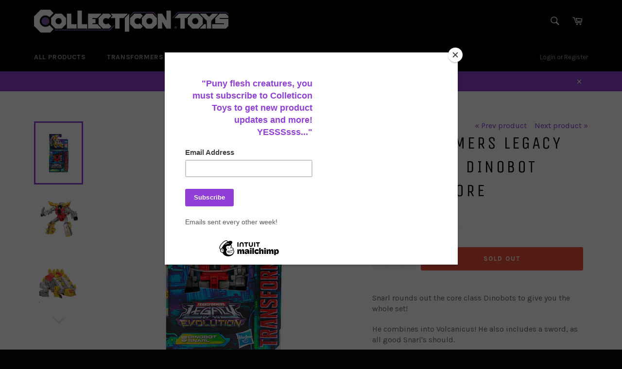

--- FILE ---
content_type: text/html; charset=utf-8
request_url: https://collecticontoys.com/collections/transformers-legacy-evolution/products/transformers-legacy-snarl-core
body_size: 37699
content:
<!doctype html>
<!--[if IE 9]> <html class="ie9 no-js" lang="en"> <![endif]-->
<!--[if (gt IE 9)|!(IE)]><!--> <html class="no-js" lang="en"> <!--<![endif]-->
<head>

  <meta charset="utf-8">
  <meta http-equiv="X-UA-Compatible" content="IE=edge,chrome=1">
  <meta name="viewport" content="width=device-width,initial-scale=1">
  <meta name="theme-color" content="#030303">
  <meta name="google-site-verification" content="RG8bB80vMs298_wRj1wnyIfvUww2gfrcC01o0ognZL0" />
  
  
  
    <link rel="shortcut icon" href="//collecticontoys.com/cdn/shop/files/collecticon-instagram-logo_32x32.jpg?v=1614298062" type="image/png">
  

  <link rel="canonical" href="https://collecticontoys.com/products/transformers-legacy-snarl-core">
  <title>
  Buy Transformers Generations Legacy G1 Dinobot Snarl Core Toy &ndash; Collecticon Toys
  </title>

  
    <meta name="description" content="Snarl rounds out the core class Dinobots to give you the whole set! He combines into Volcanicus! He also includes a sword, as all good Snarl&#39;s should. Comes new in sealed package!">
  

  <!-- /snippets/social-meta-tags.liquid -->




<meta property="og:site_name" content="Collecticon Toys">
<meta property="og:url" content="https://collecticontoys.com/products/transformers-legacy-snarl-core">
<meta property="og:title" content="Transformers Legacy Evolution Dinobot Snarl - Core">
<meta property="og:type" content="product">
<meta property="og:description" content="Snarl rounds out the core class Dinobots to give you the whole set! He combines into Volcanicus! He also includes a sword, as all good Snarl&#39;s should. Comes new in sealed package!">

  <meta property="og:price:amount" content="39.99">
  <meta property="og:price:currency" content="USD">

<meta property="og:image" content="http://collecticontoys.com/cdn/shop/files/transformers-generations-legacy-evolution-dinobot-snarl-core-volcanicus-box-package-front_1200x1200.jpg?v=1690917895"><meta property="og:image" content="http://collecticontoys.com/cdn/shop/files/transformers-generations-legacy-evolution-dinobot-snarl-core-combiner-action-figure-robot-toy_1200x1200.jpg?v=1690917895"><meta property="og:image" content="http://collecticontoys.com/cdn/shop/files/transformers-generations-legacy-evolution-dinobot-snarl-core-combiner-stegosaurus-toy_1200x1200.jpg?v=1690917895">
<meta property="og:image:secure_url" content="https://collecticontoys.com/cdn/shop/files/transformers-generations-legacy-evolution-dinobot-snarl-core-volcanicus-box-package-front_1200x1200.jpg?v=1690917895"><meta property="og:image:secure_url" content="https://collecticontoys.com/cdn/shop/files/transformers-generations-legacy-evolution-dinobot-snarl-core-combiner-action-figure-robot-toy_1200x1200.jpg?v=1690917895"><meta property="og:image:secure_url" content="https://collecticontoys.com/cdn/shop/files/transformers-generations-legacy-evolution-dinobot-snarl-core-combiner-stegosaurus-toy_1200x1200.jpg?v=1690917895">


  <meta name="twitter:site" content="@collecticon">

<meta name="twitter:card" content="summary_large_image">
<meta name="twitter:title" content="Transformers Legacy Evolution Dinobot Snarl - Core">
<meta name="twitter:description" content="Snarl rounds out the core class Dinobots to give you the whole set! He combines into Volcanicus! He also includes a sword, as all good Snarl&#39;s should. Comes new in sealed package!">


  <script>
    document.documentElement.className = document.documentElement.className.replace('no-js', 'js');
  </script>

  <link href="//collecticontoys.com/cdn/shop/t/2/assets/theme.scss.css?v=121606410593558101521695924875" rel="stylesheet" type="text/css" media="all" />
  
  
  
  <link href="//fonts.googleapis.com/css?family=Karla:400,700" rel="stylesheet" type="text/css" media="all" />


  
    
    
    <link href="//fonts.googleapis.com/css?family=Unica+One:400,700" rel="stylesheet" type="text/css" media="all" />
  



  <script>
    window.theme = window.theme || {};

    theme.strings = {
      stockAvailable: "last one left!",
      addToCart: "Add to Cart",
      soldOut: "Sold Out",
      unavailable: "Unavailable",
      noStockAvailable: "The item could not be added to your cart because there are not enough in stock.",
      willNotShipUntil: "Expected to arrive in stock sometime in [date] or sooner",
      willBeInStockAfter: "Will be in stock after [date]",
      totalCartDiscount: "You're saving [savings]",
      addressError: "Error looking up that address",
      addressNoResults: "No results for that address",
      addressQueryLimit: "You have exceeded the Google API usage limit. Consider upgrading to a \u003ca href=\"https:\/\/developers.google.com\/maps\/premium\/usage-limits\"\u003ePremium Plan\u003c\/a\u003e.",
      authError: "There was a problem authenticating your Google Maps API Key."
    };
  </script>

  <!--[if (gt IE 9)|!(IE)]><!--><script src="//collecticontoys.com/cdn/shop/t/2/assets/lazysizes.min.js?v=56045284683979784691526403915" async="async"></script><!--<![endif]-->
  <!--[if lte IE 9]><script src="//collecticontoys.com/cdn/shop/t/2/assets/lazysizes.min.js?v=56045284683979784691526403915"></script><![endif]-->

  

  <!--[if (gt IE 9)|!(IE)]><!--><script src="//collecticontoys.com/cdn/shop/t/2/assets/vendor.js?v=39418018684300761971526403916" ></script><!--<![endif]-->
  <!--[if lt IE 9]><script src="//collecticontoys.com/cdn/shop/t/2/assets/vendor.js?v=39418018684300761971526403916"></script><![endif]-->

  
    <script>
      window.theme = window.theme || {};
      theme.moneyFormat = "${{amount}}";
    </script>
  

  <!--[if (gt IE 9)|!(IE)]><!--><script src="//collecticontoys.com/cdn/shop/t/2/assets/theme.js?v=121204221786766384471529033046" defer="defer"></script><!--<![endif]-->
  <!--[if lte IE 9]><script src="//collecticontoys.com/cdn/shop/t/2/assets/theme.js?v=121204221786766384471529033046"></script><![endif]-->

  <script>window.performance && window.performance.mark && window.performance.mark('shopify.content_for_header.start');</script><meta name="google-site-verification" content="6cCwH-8s8ijhXi42SMgR80U5-Qqj8s9XY2hQxOyPLCI">
<meta id="shopify-digital-wallet" name="shopify-digital-wallet" content="/7641038906/digital_wallets/dialog">
<meta name="shopify-checkout-api-token" content="a6c225486aedc2bda9b5409542e3518d">
<meta id="in-context-paypal-metadata" data-shop-id="7641038906" data-venmo-supported="false" data-environment="production" data-locale="en_US" data-paypal-v4="true" data-currency="USD">
<link rel="alternate" type="application/json+oembed" href="https://collecticontoys.com/products/transformers-legacy-snarl-core.oembed">
<script async="async" src="/checkouts/internal/preloads.js?locale=en-US"></script>
<link rel="preconnect" href="https://shop.app" crossorigin="anonymous">
<script async="async" src="https://shop.app/checkouts/internal/preloads.js?locale=en-US&shop_id=7641038906" crossorigin="anonymous"></script>
<script id="apple-pay-shop-capabilities" type="application/json">{"shopId":7641038906,"countryCode":"US","currencyCode":"USD","merchantCapabilities":["supports3DS"],"merchantId":"gid:\/\/shopify\/Shop\/7641038906","merchantName":"Collecticon Toys","requiredBillingContactFields":["postalAddress","email","phone"],"requiredShippingContactFields":["postalAddress","email","phone"],"shippingType":"shipping","supportedNetworks":["visa","masterCard","amex","discover","elo","jcb"],"total":{"type":"pending","label":"Collecticon Toys","amount":"1.00"},"shopifyPaymentsEnabled":true,"supportsSubscriptions":true}</script>
<script id="shopify-features" type="application/json">{"accessToken":"a6c225486aedc2bda9b5409542e3518d","betas":["rich-media-storefront-analytics"],"domain":"collecticontoys.com","predictiveSearch":true,"shopId":7641038906,"locale":"en"}</script>
<script>var Shopify = Shopify || {};
Shopify.shop = "collecticon.myshopify.com";
Shopify.locale = "en";
Shopify.currency = {"active":"USD","rate":"1.0"};
Shopify.country = "US";
Shopify.theme = {"name":"Collecticon - Venture","id":18209701946,"schema_name":"Venture","schema_version":"4.2.0","theme_store_id":null,"role":"main"};
Shopify.theme.handle = "null";
Shopify.theme.style = {"id":null,"handle":null};
Shopify.cdnHost = "collecticontoys.com/cdn";
Shopify.routes = Shopify.routes || {};
Shopify.routes.root = "/";</script>
<script type="module">!function(o){(o.Shopify=o.Shopify||{}).modules=!0}(window);</script>
<script>!function(o){function n(){var o=[];function n(){o.push(Array.prototype.slice.apply(arguments))}return n.q=o,n}var t=o.Shopify=o.Shopify||{};t.loadFeatures=n(),t.autoloadFeatures=n()}(window);</script>
<script>
  window.ShopifyPay = window.ShopifyPay || {};
  window.ShopifyPay.apiHost = "shop.app\/pay";
  window.ShopifyPay.redirectState = null;
</script>
<script id="shop-js-analytics" type="application/json">{"pageType":"product"}</script>
<script defer="defer" async type="module" src="//collecticontoys.com/cdn/shopifycloud/shop-js/modules/v2/client.init-shop-cart-sync_C5BV16lS.en.esm.js"></script>
<script defer="defer" async type="module" src="//collecticontoys.com/cdn/shopifycloud/shop-js/modules/v2/chunk.common_CygWptCX.esm.js"></script>
<script type="module">
  await import("//collecticontoys.com/cdn/shopifycloud/shop-js/modules/v2/client.init-shop-cart-sync_C5BV16lS.en.esm.js");
await import("//collecticontoys.com/cdn/shopifycloud/shop-js/modules/v2/chunk.common_CygWptCX.esm.js");

  window.Shopify.SignInWithShop?.initShopCartSync?.({"fedCMEnabled":true,"windoidEnabled":true});

</script>
<script>
  window.Shopify = window.Shopify || {};
  if (!window.Shopify.featureAssets) window.Shopify.featureAssets = {};
  window.Shopify.featureAssets['shop-js'] = {"shop-cart-sync":["modules/v2/client.shop-cart-sync_ZFArdW7E.en.esm.js","modules/v2/chunk.common_CygWptCX.esm.js"],"init-fed-cm":["modules/v2/client.init-fed-cm_CmiC4vf6.en.esm.js","modules/v2/chunk.common_CygWptCX.esm.js"],"shop-button":["modules/v2/client.shop-button_tlx5R9nI.en.esm.js","modules/v2/chunk.common_CygWptCX.esm.js"],"shop-cash-offers":["modules/v2/client.shop-cash-offers_DOA2yAJr.en.esm.js","modules/v2/chunk.common_CygWptCX.esm.js","modules/v2/chunk.modal_D71HUcav.esm.js"],"init-windoid":["modules/v2/client.init-windoid_sURxWdc1.en.esm.js","modules/v2/chunk.common_CygWptCX.esm.js"],"shop-toast-manager":["modules/v2/client.shop-toast-manager_ClPi3nE9.en.esm.js","modules/v2/chunk.common_CygWptCX.esm.js"],"init-shop-email-lookup-coordinator":["modules/v2/client.init-shop-email-lookup-coordinator_B8hsDcYM.en.esm.js","modules/v2/chunk.common_CygWptCX.esm.js"],"init-shop-cart-sync":["modules/v2/client.init-shop-cart-sync_C5BV16lS.en.esm.js","modules/v2/chunk.common_CygWptCX.esm.js"],"avatar":["modules/v2/client.avatar_BTnouDA3.en.esm.js"],"pay-button":["modules/v2/client.pay-button_FdsNuTd3.en.esm.js","modules/v2/chunk.common_CygWptCX.esm.js"],"init-customer-accounts":["modules/v2/client.init-customer-accounts_DxDtT_ad.en.esm.js","modules/v2/client.shop-login-button_C5VAVYt1.en.esm.js","modules/v2/chunk.common_CygWptCX.esm.js","modules/v2/chunk.modal_D71HUcav.esm.js"],"init-shop-for-new-customer-accounts":["modules/v2/client.init-shop-for-new-customer-accounts_ChsxoAhi.en.esm.js","modules/v2/client.shop-login-button_C5VAVYt1.en.esm.js","modules/v2/chunk.common_CygWptCX.esm.js","modules/v2/chunk.modal_D71HUcav.esm.js"],"shop-login-button":["modules/v2/client.shop-login-button_C5VAVYt1.en.esm.js","modules/v2/chunk.common_CygWptCX.esm.js","modules/v2/chunk.modal_D71HUcav.esm.js"],"init-customer-accounts-sign-up":["modules/v2/client.init-customer-accounts-sign-up_CPSyQ0Tj.en.esm.js","modules/v2/client.shop-login-button_C5VAVYt1.en.esm.js","modules/v2/chunk.common_CygWptCX.esm.js","modules/v2/chunk.modal_D71HUcav.esm.js"],"shop-follow-button":["modules/v2/client.shop-follow-button_Cva4Ekp9.en.esm.js","modules/v2/chunk.common_CygWptCX.esm.js","modules/v2/chunk.modal_D71HUcav.esm.js"],"checkout-modal":["modules/v2/client.checkout-modal_BPM8l0SH.en.esm.js","modules/v2/chunk.common_CygWptCX.esm.js","modules/v2/chunk.modal_D71HUcav.esm.js"],"lead-capture":["modules/v2/client.lead-capture_Bi8yE_yS.en.esm.js","modules/v2/chunk.common_CygWptCX.esm.js","modules/v2/chunk.modal_D71HUcav.esm.js"],"shop-login":["modules/v2/client.shop-login_D6lNrXab.en.esm.js","modules/v2/chunk.common_CygWptCX.esm.js","modules/v2/chunk.modal_D71HUcav.esm.js"],"payment-terms":["modules/v2/client.payment-terms_CZxnsJam.en.esm.js","modules/v2/chunk.common_CygWptCX.esm.js","modules/v2/chunk.modal_D71HUcav.esm.js"]};
</script>
<script>(function() {
  var isLoaded = false;
  function asyncLoad() {
    if (isLoaded) return;
    isLoaded = true;
    var urls = ["https:\/\/a.mailmunch.co\/widgets\/site-563280-b315e81c5f0f2e0e7e74f7a35e5c86e19003f2de.js?shop=collecticon.myshopify.com","https:\/\/chimpstatic.com\/mcjs-connected\/js\/users\/36011a0dfc01959cd90fd3f77\/7d194be0c4ad30f12e0f60a70.js?shop=collecticon.myshopify.com"];
    for (var i = 0; i < urls.length; i++) {
      var s = document.createElement('script');
      s.type = 'text/javascript';
      s.async = true;
      s.src = urls[i];
      var x = document.getElementsByTagName('script')[0];
      x.parentNode.insertBefore(s, x);
    }
  };
  if(window.attachEvent) {
    window.attachEvent('onload', asyncLoad);
  } else {
    window.addEventListener('load', asyncLoad, false);
  }
})();</script>
<script id="__st">var __st={"a":7641038906,"offset":-21600,"reqid":"1b30f37b-38bd-4921-b3d6-394edf6b6ee8-1768673881","pageurl":"collecticontoys.com\/collections\/transformers-legacy-evolution\/products\/transformers-legacy-snarl-core","u":"ac513dc57e59","p":"product","rtyp":"product","rid":6867716538426};</script>
<script>window.ShopifyPaypalV4VisibilityTracking = true;</script>
<script id="captcha-bootstrap">!function(){'use strict';const t='contact',e='account',n='new_comment',o=[[t,t],['blogs',n],['comments',n],[t,'customer']],c=[[e,'customer_login'],[e,'guest_login'],[e,'recover_customer_password'],[e,'create_customer']],r=t=>t.map((([t,e])=>`form[action*='/${t}']:not([data-nocaptcha='true']) input[name='form_type'][value='${e}']`)).join(','),a=t=>()=>t?[...document.querySelectorAll(t)].map((t=>t.form)):[];function s(){const t=[...o],e=r(t);return a(e)}const i='password',u='form_key',d=['recaptcha-v3-token','g-recaptcha-response','h-captcha-response',i],f=()=>{try{return window.sessionStorage}catch{return}},m='__shopify_v',_=t=>t.elements[u];function p(t,e,n=!1){try{const o=window.sessionStorage,c=JSON.parse(o.getItem(e)),{data:r}=function(t){const{data:e,action:n}=t;return t[m]||n?{data:e,action:n}:{data:t,action:n}}(c);for(const[e,n]of Object.entries(r))t.elements[e]&&(t.elements[e].value=n);n&&o.removeItem(e)}catch(o){console.error('form repopulation failed',{error:o})}}const l='form_type',E='cptcha';function T(t){t.dataset[E]=!0}const w=window,h=w.document,L='Shopify',v='ce_forms',y='captcha';let A=!1;((t,e)=>{const n=(g='f06e6c50-85a8-45c8-87d0-21a2b65856fe',I='https://cdn.shopify.com/shopifycloud/storefront-forms-hcaptcha/ce_storefront_forms_captcha_hcaptcha.v1.5.2.iife.js',D={infoText:'Protected by hCaptcha',privacyText:'Privacy',termsText:'Terms'},(t,e,n)=>{const o=w[L][v],c=o.bindForm;if(c)return c(t,g,e,D).then(n);var r;o.q.push([[t,g,e,D],n]),r=I,A||(h.body.append(Object.assign(h.createElement('script'),{id:'captcha-provider',async:!0,src:r})),A=!0)});var g,I,D;w[L]=w[L]||{},w[L][v]=w[L][v]||{},w[L][v].q=[],w[L][y]=w[L][y]||{},w[L][y].protect=function(t,e){n(t,void 0,e),T(t)},Object.freeze(w[L][y]),function(t,e,n,w,h,L){const[v,y,A,g]=function(t,e,n){const i=e?o:[],u=t?c:[],d=[...i,...u],f=r(d),m=r(i),_=r(d.filter((([t,e])=>n.includes(e))));return[a(f),a(m),a(_),s()]}(w,h,L),I=t=>{const e=t.target;return e instanceof HTMLFormElement?e:e&&e.form},D=t=>v().includes(t);t.addEventListener('submit',(t=>{const e=I(t);if(!e)return;const n=D(e)&&!e.dataset.hcaptchaBound&&!e.dataset.recaptchaBound,o=_(e),c=g().includes(e)&&(!o||!o.value);(n||c)&&t.preventDefault(),c&&!n&&(function(t){try{if(!f())return;!function(t){const e=f();if(!e)return;const n=_(t);if(!n)return;const o=n.value;o&&e.removeItem(o)}(t);const e=Array.from(Array(32),(()=>Math.random().toString(36)[2])).join('');!function(t,e){_(t)||t.append(Object.assign(document.createElement('input'),{type:'hidden',name:u})),t.elements[u].value=e}(t,e),function(t,e){const n=f();if(!n)return;const o=[...t.querySelectorAll(`input[type='${i}']`)].map((({name:t})=>t)),c=[...d,...o],r={};for(const[a,s]of new FormData(t).entries())c.includes(a)||(r[a]=s);n.setItem(e,JSON.stringify({[m]:1,action:t.action,data:r}))}(t,e)}catch(e){console.error('failed to persist form',e)}}(e),e.submit())}));const S=(t,e)=>{t&&!t.dataset[E]&&(n(t,e.some((e=>e===t))),T(t))};for(const o of['focusin','change'])t.addEventListener(o,(t=>{const e=I(t);D(e)&&S(e,y())}));const B=e.get('form_key'),M=e.get(l),P=B&&M;t.addEventListener('DOMContentLoaded',(()=>{const t=y();if(P)for(const e of t)e.elements[l].value===M&&p(e,B);[...new Set([...A(),...v().filter((t=>'true'===t.dataset.shopifyCaptcha))])].forEach((e=>S(e,t)))}))}(h,new URLSearchParams(w.location.search),n,t,e,['guest_login'])})(!0,!0)}();</script>
<script integrity="sha256-4kQ18oKyAcykRKYeNunJcIwy7WH5gtpwJnB7kiuLZ1E=" data-source-attribution="shopify.loadfeatures" defer="defer" src="//collecticontoys.com/cdn/shopifycloud/storefront/assets/storefront/load_feature-a0a9edcb.js" crossorigin="anonymous"></script>
<script crossorigin="anonymous" defer="defer" src="//collecticontoys.com/cdn/shopifycloud/storefront/assets/shopify_pay/storefront-65b4c6d7.js?v=20250812"></script>
<script data-source-attribution="shopify.dynamic_checkout.dynamic.init">var Shopify=Shopify||{};Shopify.PaymentButton=Shopify.PaymentButton||{isStorefrontPortableWallets:!0,init:function(){window.Shopify.PaymentButton.init=function(){};var t=document.createElement("script");t.src="https://collecticontoys.com/cdn/shopifycloud/portable-wallets/latest/portable-wallets.en.js",t.type="module",document.head.appendChild(t)}};
</script>
<script data-source-attribution="shopify.dynamic_checkout.buyer_consent">
  function portableWalletsHideBuyerConsent(e){var t=document.getElementById("shopify-buyer-consent"),n=document.getElementById("shopify-subscription-policy-button");t&&n&&(t.classList.add("hidden"),t.setAttribute("aria-hidden","true"),n.removeEventListener("click",e))}function portableWalletsShowBuyerConsent(e){var t=document.getElementById("shopify-buyer-consent"),n=document.getElementById("shopify-subscription-policy-button");t&&n&&(t.classList.remove("hidden"),t.removeAttribute("aria-hidden"),n.addEventListener("click",e))}window.Shopify?.PaymentButton&&(window.Shopify.PaymentButton.hideBuyerConsent=portableWalletsHideBuyerConsent,window.Shopify.PaymentButton.showBuyerConsent=portableWalletsShowBuyerConsent);
</script>
<script data-source-attribution="shopify.dynamic_checkout.cart.bootstrap">document.addEventListener("DOMContentLoaded",(function(){function t(){return document.querySelector("shopify-accelerated-checkout-cart, shopify-accelerated-checkout")}if(t())Shopify.PaymentButton.init();else{new MutationObserver((function(e,n){t()&&(Shopify.PaymentButton.init(),n.disconnect())})).observe(document.body,{childList:!0,subtree:!0})}}));
</script>
<link id="shopify-accelerated-checkout-styles" rel="stylesheet" media="screen" href="https://collecticontoys.com/cdn/shopifycloud/portable-wallets/latest/accelerated-checkout-backwards-compat.css" crossorigin="anonymous">
<style id="shopify-accelerated-checkout-cart">
        #shopify-buyer-consent {
  margin-top: 1em;
  display: inline-block;
  width: 100%;
}

#shopify-buyer-consent.hidden {
  display: none;
}

#shopify-subscription-policy-button {
  background: none;
  border: none;
  padding: 0;
  text-decoration: underline;
  font-size: inherit;
  cursor: pointer;
}

#shopify-subscription-policy-button::before {
  box-shadow: none;
}

      </style>

<script>window.performance && window.performance.mark && window.performance.mark('shopify.content_for_header.end');</script>
<script>window.BOLD = window.BOLD || {};
    window.BOLD.common = window.BOLD.common || {};
    window.BOLD.common.Shopify = window.BOLD.common.Shopify || {};
    window.BOLD.common.Shopify.shop = {
        domain: 'collecticontoys.com',
        permanent_domain: 'collecticon.myshopify.com',
        url: 'https://collecticontoys.com',
        secure_url: 'https://collecticontoys.com',
        money_format: "${{amount}}",
        currency: "USD"
    };
    window.BOLD.common.Shopify.customer = {
        id: null,
        tags: null,
    };
    window.BOLD.common.Shopify.cart = {"note":null,"attributes":{},"original_total_price":0,"total_price":0,"total_discount":0,"total_weight":0.0,"item_count":0,"items":[],"requires_shipping":false,"currency":"USD","items_subtotal_price":0,"cart_level_discount_applications":[],"checkout_charge_amount":0};
    window.BOLD.common.template = 'product';window.BOLD.common.Shopify.formatMoney = function(money, format) {
        function n(t, e) {
            return "undefined" == typeof t ? e : t
        }
        function r(t, e, r, i) {
            if (e = n(e, 2),
                r = n(r, ","),
                i = n(i, "."),
            isNaN(t) || null == t)
                return 0;
            t = (t / 100).toFixed(e);
            var o = t.split(".")
                , a = o[0].replace(/(\d)(?=(\d\d\d)+(?!\d))/g, "$1" + r)
                , s = o[1] ? i + o[1] : "";
            return a + s
        }
        "string" == typeof money && (money = money.replace(".", ""));
        var i = ""
            , o = /\{\{\s*(\w+)\s*\}\}/
            , a = format || window.BOLD.common.Shopify.shop.money_format || window.Shopify.money_format || "$ {{ amount }}";
        switch (a.match(o)[1]) {
            case "amount":
                i = r(money, 2, ",", ".");
                break;
            case "amount_no_decimals":
                i = r(money, 0, ",", ".");
                break;
            case "amount_with_comma_separator":
                i = r(money, 2, ".", ",");
                break;
            case "amount_no_decimals_with_comma_separator":
                i = r(money, 0, ".", ",");
                break;
            case "amount_with_space_separator":
                i = r(money, 2, " ", ",");
                break;
            case "amount_no_decimals_with_space_separator":
                i = r(money, 0, " ", ",");
                break;
            case "amount_with_apostrophe_separator":
                i = r(money, 2, "'", ".");
                break;
        }
        return a.replace(o, i);
    };
    window.BOLD.common.Shopify.saveProduct = function (handle, product) {
        if (typeof handle === 'string' && typeof window.BOLD.common.Shopify.products[handle] === 'undefined') {
            if (typeof product === 'number') {
                window.BOLD.common.Shopify.handles[product] = handle;
                product = { id: product };
            }
            window.BOLD.common.Shopify.products[handle] = product;
        }
    };
    window.BOLD.common.Shopify.saveVariant = function (variant_id, variant) {
        if (typeof variant_id === 'number' && typeof window.BOLD.common.Shopify.variants[variant_id] === 'undefined') {
            window.BOLD.common.Shopify.variants[variant_id] = variant;
        }
    };window.BOLD.common.Shopify.products = window.BOLD.common.Shopify.products || {};
    window.BOLD.common.Shopify.variants = window.BOLD.common.Shopify.variants || {};
    window.BOLD.common.Shopify.handles = window.BOLD.common.Shopify.handles || {};window.BOLD.common.Shopify.handle = "transformers-legacy-snarl-core"
window.BOLD.common.Shopify.saveProduct("transformers-legacy-snarl-core", 6867716538426);window.BOLD.common.Shopify.saveVariant(39680275611706, { product_id: 6867716538426, product_handle: "transformers-legacy-snarl-core", price: 3999, group_id: '', csp_metafield: {}});window.BOLD.common.Shopify.saveProduct("transformers-legacy-evolution-junkion-voyager", 7003714289722);window.BOLD.common.Shopify.saveVariant(39829171175482, { product_id: 7003714289722, product_handle: "transformers-legacy-evolution-junkion-voyager", price: 3699, group_id: '', csp_metafield: {}});window.BOLD.common.Shopify.saveProduct("transformers-legacy-snarl-core", 6867716538426);window.BOLD.common.Shopify.saveVariant(39680275611706, { product_id: 6867716538426, product_handle: "transformers-legacy-snarl-core", price: 3999, group_id: '', csp_metafield: {}});window.BOLD.common.Shopify.saveProduct("transformers-legacy-bludgeon-voyager", 6867727056954);window.BOLD.common.Shopify.saveVariant(39680286294074, { product_id: 6867727056954, product_handle: "transformers-legacy-bludgeon-voyager", price: 9999, group_id: '', csp_metafield: {}});window.BOLD.common.Shopify.saveProduct("transformers-legacy-evolution-comic-universe-tarn-voyager", 6840621465658);window.BOLD.common.Shopify.saveVariant(39641104416826, { product_id: 6840621465658, product_handle: "transformers-legacy-evolution-comic-universe-tarn-voyager", price: 10999, group_id: '', csp_metafield: {}});window.BOLD.common.Shopify.saveProduct("transformers-buzzworthy-bumblebee-legacy-evolution-robots-in-disguise-universe-towline-deluxe", 7022159331386);window.BOLD.common.Shopify.saveVariant(39852525092922, { product_id: 7022159331386, product_handle: "transformers-buzzworthy-bumblebee-legacy-evolution-robots-in-disguise-universe-towline-deluxe", price: 6666, group_id: '', csp_metafield: {}});window.BOLD.common.Shopify.saveProduct("transformers-legacy-bombshell-deluxe", 6900926545978);window.BOLD.common.Shopify.saveVariant(39721627385914, { product_id: 6900926545978, product_handle: "transformers-legacy-bombshell-deluxe", price: 4999, group_id: '', csp_metafield: {}});window.BOLD.common.Shopify.saveProduct("transformers-legacy-evolution-hot-shot-deluxe", 6840618090554);window.BOLD.common.Shopify.saveVariant(39641101631546, { product_id: 6840618090554, product_handle: "transformers-legacy-evolution-hot-shot-deluxe", price: 4999, group_id: '', csp_metafield: {}});window.BOLD.common.Shopify.saveProduct("transformers-legacy-evolution-axlegrease-deluxe", 6868948975674);window.BOLD.common.Shopify.saveVariant(39681632403514, { product_id: 6868948975674, product_handle: "transformers-legacy-evolution-axlegrease-deluxe", price: 6699, group_id: '', csp_metafield: {}});window.BOLD.common.Shopify.saveProduct("transformers-legacy-evolution-prime-universe-skyquake-leader", 6840628576314);window.BOLD.common.Shopify.saveVariant(39641110806586, { product_id: 6840628576314, product_handle: "transformers-legacy-evolution-prime-universe-skyquake-leader", price: 9999, group_id: '', csp_metafield: {}});window.BOLD.common.Shopify.saveProduct("transformers-legacy-swoop-core", 6867715063866);window.BOLD.common.Shopify.saveVariant(39680275349562, { product_id: 6867715063866, product_handle: "transformers-legacy-swoop-core", price: 3999, group_id: '', csp_metafield: {}});window.BOLD.common.Shopify.saveProduct("transformers-legacy-dinobot-scarr-core", 6867717685306);window.BOLD.common.Shopify.saveVariant(39680275775546, { product_id: 6867717685306, product_handle: "transformers-legacy-dinobot-scarr-core", price: 3199, group_id: '', csp_metafield: {}});window.BOLD.common.Shopify.saveProduct("transformers-legacy-evolution-optimus-prime-core", 7003712946234);window.BOLD.common.Shopify.saveVariant(39829167636538, { product_id: 7003712946234, product_handle: "transformers-legacy-evolution-optimus-prime-core", price: 2299, group_id: '', csp_metafield: {}});window.BOLD.common.Shopify.saveProduct("transformers-legacy-grimlock-core", 6867716276282);window.BOLD.common.Shopify.saveVariant(39680275578938, { product_id: 6867716276282, product_handle: "transformers-legacy-grimlock-core", price: 2199, group_id: '', csp_metafield: {}});window.BOLD.common.Shopify.saveProduct("transformers-legacy-evolution-nemesis-prime-core", 6867712933946);window.BOLD.common.Shopify.saveVariant(39680266567738, { product_id: 6867712933946, product_handle: "transformers-legacy-evolution-nemesis-prime-core", price: 2599, group_id: '', csp_metafield: {}});window.BOLD.common.Shopify.saveProduct("transformers-legacy-evolution-soundblaster-core", 6840598069306);window.BOLD.common.Shopify.saveVariant(39641078464570, { product_id: 6840598069306, product_handle: "transformers-legacy-evolution-soundblaster-core", price: 2299, group_id: '', csp_metafield: {}});window.BOLD.common.Shopify.saveProduct("transformers-legacy-starscream-core", 6867716997178);window.BOLD.common.Shopify.saveVariant(39680275710010, { product_id: 6867716997178, product_handle: "transformers-legacy-starscream-core", price: 2099, group_id: '', csp_metafield: {}});window.BOLD.common.Shopify.saveProduct("transformers-legacy-thundercracker-core", 6900922384442);window.BOLD.common.Shopify.saveVariant(39721624895546, { product_id: 6900922384442, product_handle: "transformers-legacy-thundercracker-core", price: 1899, group_id: '', csp_metafield: {}});window.BOLD.common.Shopify.saveProduct("transformers-legacy-evolution-dinobot-sludge-core", 6840615600186);window.BOLD.common.Shopify.saveVariant(39641099862074, { product_id: 6840615600186, product_handle: "transformers-legacy-evolution-dinobot-sludge-core", price: 1899, group_id: '', csp_metafield: {}});window.BOLD.common.Shopify.saveProduct("transformers-legacy-evolution-dinobot-slug-slag-core", 6840607080506);window.BOLD.common.Shopify.saveVariant(39641086361658, { product_id: 6840607080506, product_handle: "transformers-legacy-evolution-dinobot-slug-slag-core", price: 1899, group_id: '', csp_metafield: {}});window.BOLD.common.Shopify.saveProduct("transformers-legacy-metalhawk-voyager", 6868973748282);window.BOLD.common.Shopify.saveVariant(39681663238202, { product_id: 6868973748282, product_handle: "transformers-legacy-metalhawk-voyager", price: 3699, group_id: '', csp_metafield: {}});window.BOLD.common.Shopify.saveProduct("transformers-legacy-evolution-bomb-burst-core", 7007267029050);window.BOLD.common.Shopify.saveVariant(39833958514746, { product_id: 7007267029050, product_handle: "transformers-legacy-evolution-bomb-burst-core", price: 1366, group_id: '', csp_metafield: {}});window.BOLD.common.Shopify.saveProduct("transformers-legacy-evolution-tarantulas-deluxe", 6999832723514);window.BOLD.common.Shopify.saveVariant(39821946683450, { product_id: 6999832723514, product_handle: "transformers-legacy-evolution-tarantulas-deluxe", price: 3999, group_id: '', csp_metafield: {}});window.BOLD.common.Shopify.saveProduct("transformers-legacy-evolution-animated-universe-prowl-deluxe", 6867724402746);window.BOLD.common.Shopify.saveVariant(39680283738170, { product_id: 6867724402746, product_handle: "transformers-legacy-evolution-animated-universe-prowl-deluxe", price: 3399, group_id: '', csp_metafield: {}});window.BOLD.common.Shopify.saveProduct("transformers-legacy-crashbar-deluxe-junkion-2", 6868944322618);window.BOLD.common.Shopify.saveVariant(39681625620538, { product_id: 6868944322618, product_handle: "transformers-legacy-crashbar-deluxe-junkion-2", price: 3399, group_id: '', csp_metafield: {}});window.BOLD.common.Shopify.saveProduct("transformers-legacy-robots-in-disguise-universe-strongarm-deluxe", 6900925268026);window.BOLD.common.Shopify.saveVariant(39721626239034, { product_id: 6900925268026, product_handle: "transformers-legacy-robots-in-disguise-universe-strongarm-deluxe", price: 2599, group_id: '', csp_metafield: {}});window.BOLD.common.Shopify.saveProduct("transformers-legacy-evolution-crosscut-deluxe", 6867723878458);window.BOLD.common.Shopify.saveVariant(39680283148346, { product_id: 6867723878458, product_handle: "transformers-legacy-evolution-crosscut-deluxe", price: 2599, group_id: '', csp_metafield: {}});window.BOLD.common.Shopify.saveProduct("transformers-legacy-evolution-devcon-deluxe", 6900929429562);window.BOLD.common.Shopify.saveVariant(39721634791482, { product_id: 6900929429562, product_handle: "transformers-legacy-evolution-devcon-deluxe", price: 7999, group_id: '', csp_metafield: {}});window.BOLD.common.Shopify.saveProduct("transformers-legacy-evolution-junkion-scraphook-deluxe", 6840637620282);window.BOLD.common.Shopify.saveVariant(39641127878714, { product_id: 6840637620282, product_handle: "transformers-legacy-evolution-junkion-scraphook-deluxe", price: 4999, group_id: '', csp_metafield: {}});window.BOLD.common.Shopify.saveProduct("transformers-legacy-breakdown-deluxe", 6612912898106);window.BOLD.common.Shopify.saveVariant(39384725848122, { product_id: 6612912898106, product_handle: "transformers-legacy-breakdown-deluxe", price: 2599, group_id: '', csp_metafield: {}});window.BOLD.common.Shopify.saveProduct("transformers-legacy-needlenose-deluxe", 6840603967546);window.BOLD.common.Shopify.saveVariant(39641083117626, { product_id: 6840603967546, product_handle: "transformers-legacy-needlenose-deluxe", price: 4999, group_id: '', csp_metafield: {}});window.BOLD.common.Shopify.saveProduct("transformers-legacy-evolution-beachcomber-deluxe", 6900932051002);window.BOLD.common.Shopify.saveVariant(39721636266042, { product_id: 6900932051002, product_handle: "transformers-legacy-evolution-beachcomber-deluxe", price: 4899, group_id: '', csp_metafield: {}});window.BOLD.common.Shopify.saveProduct("transformers-legacy-shrapnel-deluxe", 6867721355322);window.BOLD.common.Shopify.saveVariant(39680279904314, { product_id: 6867721355322, product_handle: "transformers-legacy-shrapnel-deluxe", price: 4999, group_id: '', csp_metafield: {}});window.BOLD.common.Shopify.saveProduct("transformers-legacy-evolution-rescue-bots-universe-medix-deluxe", 7027601735738);window.BOLD.common.Shopify.saveVariant(39859251150906, { product_id: 7027601735738, product_handle: "transformers-legacy-evolution-rescue-bots-universe-medix-deluxe", price: 2999, group_id: '', csp_metafield: {}});window.BOLD.common.Shopify.saveProduct("transformers-legacy-evolution-dirge-voyager", 6900933460026);window.BOLD.common.Shopify.saveVariant(39721637675066, { product_id: 6900933460026, product_handle: "transformers-legacy-evolution-dirge-voyager", price: 5599, group_id: '', csp_metafield: {}});window.BOLD.common.Shopify.saveProduct("transformers-legacy-nemesis-leo-prime-voyager", 6867725844538);window.BOLD.common.Shopify.saveVariant(39680285507642, { product_id: 6867725844538, product_handle: "transformers-legacy-nemesis-leo-prime-voyager", price: 3699, group_id: '', csp_metafield: {}});window.BOLD.common.Shopify.saveProduct("transformers-legacy-twincast-rewind-voyager", 6766553923642);window.BOLD.common.Shopify.saveVariant(39574316613690, { product_id: 6766553923642, product_handle: "transformers-legacy-twincast-rewind-voyager", price: 4499, group_id: '', csp_metafield: {}});window.BOLD.common.Shopify.saveProduct("transformers-legacy-evolution-leo-prime-voyager", 6840626315322);window.BOLD.common.Shopify.saveVariant(39641108611130, { product_id: 6840626315322, product_handle: "transformers-legacy-evolution-leo-prime-voyager", price: 3699, group_id: '', csp_metafield: {}});window.BOLD.common.Shopify.saveProduct("transformers-legacy-evolution-armada-universe-megatron-leader", 6840632705082);window.BOLD.common.Shopify.saveVariant(39641119162426, { product_id: 6840632705082, product_handle: "transformers-legacy-evolution-armada-universe-megatron-leader", price: 9999, group_id: '', csp_metafield: {}});window.BOLD.common.Shopify.saveProduct("transformers-legacy-evolution-transmetal-ii-megatron-leader", 6984656912442);window.BOLD.common.Shopify.saveVariant(39805204725818, { product_id: 6984656912442, product_handle: "transformers-legacy-evolution-transmetal-ii-megatron-leader", price: 9999, group_id: '', csp_metafield: {}});window.BOLD.common.Shopify.saveProduct("transformers-legacy-evolution-blitzwing-leader", 7003711143994);window.BOLD.common.Shopify.saveVariant(39829163343930, { product_id: 7003711143994, product_handle: "transformers-legacy-evolution-blitzwing-leader", price: 8899, group_id: '', csp_metafield: {}});window.BOLD.common.Shopify.saveProduct("transformers-legacy-evolution-prime-universe-dreadwing-leader", 7056136273978);window.BOLD.common.Shopify.saveVariant(39903298289722, { product_id: 7056136273978, product_handle: "transformers-legacy-evolution-prime-universe-dreadwing-leader", price: 9999, group_id: '', csp_metafield: {}});window.BOLD.common.Shopify.saveProduct("transformers-generations-legacy-evolution-decepticon-nemesis-titan", 6869309095994);window.BOLD.common.Shopify.saveVariant(39681987379258, { product_id: 6869309095994, product_handle: "transformers-generations-legacy-evolution-decepticon-nemesis-titan", price: 52999, group_id: '', csp_metafield: {}});window.BOLD.common.Shopify.saveProduct("transformers-legacy-evolution-optimus-prime-bumblebee-giftset", 7068903407674);window.BOLD.common.Shopify.saveVariant(39932511322170, { product_id: 7068903407674, product_handle: "transformers-legacy-evolution-optimus-prime-bumblebee-giftset", price: 5999, group_id: '', csp_metafield: {}});window.BOLD.common.Shopify.saveProduct("transformers-generations-selects-omega-sentinel-titan", 7003601305658);window.BOLD.common.Shopify.saveVariant(39829048983610, { product_id: 7003601305658, product_handle: "transformers-generations-selects-omega-sentinel-titan", price: 33399, group_id: '', csp_metafield: {}});window.BOLD.common.Shopify.saveProduct("transformers-generations-selects-antagony-voyager", 7003599306810);window.BOLD.common.Shopify.saveVariant(39829046689850, { product_id: 7003599306810, product_handle: "transformers-generations-selects-antagony-voyager", price: 3699, group_id: '', csp_metafield: {}});window.BOLD.common.Shopify.saveProduct("transformers-generations-selects-magnificus-deluxe", 6940471853114);window.BOLD.common.Shopify.saveVariant(39769201672250, { product_id: 6940471853114, product_handle: "transformers-generations-selects-magnificus-deluxe", price: 3699, group_id: '', csp_metafield: {}});window.BOLD.common.Shopify.saveProduct("transformers-legacy-deathsaurus-haslab", 6937351389242);window.BOLD.common.Shopify.saveVariant(39766573809722, { product_id: 6937351389242, product_handle: "transformers-legacy-deathsaurus-haslab", price: 52499, group_id: '', csp_metafield: {}});window.BOLD.common.Shopify.saveProduct("transformers-legacy-evolution-g2-universe-autobot-mirage-deluxe", 7031439654970);window.BOLD.common.Shopify.saveVariant(39864510316602, { product_id: 7031439654970, product_handle: "transformers-legacy-evolution-g2-universe-autobot-mirage-deluxe", price: 4499, group_id: '', csp_metafield: {}});window.BOLD.common.Shopify.saveProduct("transformers-legacy-evolution-g2-universe-dead-end-deluxe", 7031511482426);window.BOLD.common.Shopify.saveVariant(39864590598202, { product_id: 7031511482426, product_handle: "transformers-legacy-evolution-g2-universe-dead-end-deluxe", price: 9999, group_id: '', csp_metafield: {}});window.BOLD.common.Shopify.saveProduct("transformers-legacy-evolution-g2-universe-sideswipe-deluxe", 7031512006714);window.BOLD.common.Shopify.saveVariant(39864590729274, { product_id: 7031512006714, product_handle: "transformers-legacy-evolution-g2-universe-sideswipe-deluxe", price: 9999, group_id: '', csp_metafield: {}});window.BOLD.common.Shopify.metafields = window.BOLD.common.Shopify.metafields || {};window.BOLD.common.Shopify.metafields["bold_rp"] = {};</script><script src="https://cp.boldapps.net/js/csp.js" type="text/javascript"></script><script>var BOLD = BOLD || {};
    BOLD.products = BOLD.products || {};
    BOLD.variant_lookup = BOLD.variant_lookup || {};BOLD.variant_lookup[39680275611706] ="transformers-legacy-snarl-core";BOLD.products["transformers-legacy-snarl-core"] ={"id":6867716538426,"title":"Transformers Legacy Evolution Dinobot Snarl - Core","handle":"transformers-legacy-snarl-core","description":"\u003cp\u003eSnarl rounds out the core class Dinobots to give you the whole set!\u003c\/p\u003e\n\u003cp\u003eHe combines into Volcanicus! He also includes a sword, as all good Snarl's should.\u003c\/p\u003e\n\u003cp\u003eComes new in sealed package!\u003c\/p\u003e","published_at":"2023-02-21T13:50:52","created_at":"2022-08-04T07:56:48","vendor":"Collecticon Toys","type":"Toys","tags":["Character_Snarl","Character_Volcanicus","Company_Hasbro","Condition_Sealed","Faction_Autobot","Legacy","Legacy Evolution","Size Class_Core","Subgroup_Dinobot","Universe_Generation 1","Year_2023"],"price":3999,"price_min":3999,"price_max":3999,"price_varies":false,"compare_at_price":3999,"compare_at_price_min":3999,"compare_at_price_max":3999,"compare_at_price_varies":false,"all_variant_ids":[39680275611706],"variants":[{"id":39680275611706,"product_id":6867716538426,"product_handle":"transformers-legacy-snarl-core","title":"Default Title","option1":"Default Title","option2":null,"option3":null,"sku":"TFLEGACY-EVO-C-SNARL","requires_shipping":true,"taxable":true,"featured_image":null,"image_id":null,"available":false,"name":"Transformers Legacy Evolution Dinobot Snarl - Core - Default Title","options":["Default Title"],"price":3999,"weight":170,"compare_at_price":3999,"inventory_quantity":0,"inventory_management":"shopify","inventory_policy":"deny","inventory_in_cart":0,"inventory_remaining":0,"incoming":false,"next_incoming_date":null,"taxable":true,"barcode":"5010996120625"}],"available":false,"images":["\/\/collecticontoys.com\/cdn\/shop\/files\/transformers-generations-legacy-evolution-dinobot-snarl-core-volcanicus-box-package-front.jpg?v=1690917895","\/\/collecticontoys.com\/cdn\/shop\/files\/transformers-generations-legacy-evolution-dinobot-snarl-core-combiner-action-figure-robot-toy.jpg?v=1690917895","\/\/collecticontoys.com\/cdn\/shop\/files\/transformers-generations-legacy-evolution-dinobot-snarl-core-combiner-stegosaurus-toy.jpg?v=1690917895","\/\/collecticontoys.com\/cdn\/shop\/files\/transformers-generations-legacy-evolution-dinobot-snarl-core-volcanicus-box-package-back.jpg?v=1690917895","\/\/collecticontoys.com\/cdn\/shop\/files\/transformers-generations-legacy-evolution-dinobot-snarl-core-action-figure-robot-toy-leak.jpg?v=1690917895","\/\/collecticontoys.com\/cdn\/shop\/files\/transformers-generations-legacy-evolution-dinobot-snarl-core-dinosaur-stegosaurus-toy-accessories-leak-photo.jpg?v=1690917895","\/\/collecticontoys.com\/cdn\/shop\/files\/transformers-generations-legacy-evolution-dinobot-snarl-core-volcanicus-box-package-front-angle.jpg?v=1690917895","\/\/collecticontoys.com\/cdn\/shop\/products\/transformers-legacy-dinobot-snarl-core-chracter-artwork.jpg?v=1690917895"],"featured_image":"\/\/collecticontoys.com\/cdn\/shop\/files\/transformers-generations-legacy-evolution-dinobot-snarl-core-volcanicus-box-package-front.jpg?v=1690917895","options":["Title"],"url":"\/products\/transformers-legacy-snarl-core"}</script><!-- BEGIN app block: shopify://apps/klaviyo-email-marketing-sms/blocks/klaviyo-onsite-embed/2632fe16-c075-4321-a88b-50b567f42507 -->












  <script async src="https://static.klaviyo.com/onsite/js/U4qQcu/klaviyo.js?company_id=U4qQcu"></script>
  <script>!function(){if(!window.klaviyo){window._klOnsite=window._klOnsite||[];try{window.klaviyo=new Proxy({},{get:function(n,i){return"push"===i?function(){var n;(n=window._klOnsite).push.apply(n,arguments)}:function(){for(var n=arguments.length,o=new Array(n),w=0;w<n;w++)o[w]=arguments[w];var t="function"==typeof o[o.length-1]?o.pop():void 0,e=new Promise((function(n){window._klOnsite.push([i].concat(o,[function(i){t&&t(i),n(i)}]))}));return e}}})}catch(n){window.klaviyo=window.klaviyo||[],window.klaviyo.push=function(){var n;(n=window._klOnsite).push.apply(n,arguments)}}}}();</script>

  
    <script id="viewed_product">
      if (item == null) {
        var _learnq = _learnq || [];

        var MetafieldReviews = null
        var MetafieldYotpoRating = null
        var MetafieldYotpoCount = null
        var MetafieldLooxRating = null
        var MetafieldLooxCount = null
        var okendoProduct = null
        var okendoProductReviewCount = null
        var okendoProductReviewAverageValue = null
        try {
          // The following fields are used for Customer Hub recently viewed in order to add reviews.
          // This information is not part of __kla_viewed. Instead, it is part of __kla_viewed_reviewed_items
          MetafieldReviews = {};
          MetafieldYotpoRating = null
          MetafieldYotpoCount = null
          MetafieldLooxRating = null
          MetafieldLooxCount = null

          okendoProduct = null
          // If the okendo metafield is not legacy, it will error, which then requires the new json formatted data
          if (okendoProduct && 'error' in okendoProduct) {
            okendoProduct = null
          }
          okendoProductReviewCount = okendoProduct ? okendoProduct.reviewCount : null
          okendoProductReviewAverageValue = okendoProduct ? okendoProduct.reviewAverageValue : null
        } catch (error) {
          console.error('Error in Klaviyo onsite reviews tracking:', error);
        }

        var item = {
          Name: "Transformers Legacy Evolution Dinobot Snarl - Core",
          ProductID: 6867716538426,
          Categories: ["All","Dinobots","Legacy","Legacy Evolution","Toys"],
          ImageURL: "https://collecticontoys.com/cdn/shop/files/transformers-generations-legacy-evolution-dinobot-snarl-core-volcanicus-box-package-front_grande.jpg?v=1690917895",
          URL: "https://collecticontoys.com/products/transformers-legacy-snarl-core",
          Brand: "Collecticon Toys",
          Price: "$39.99",
          Value: "39.99",
          CompareAtPrice: "$39.99"
        };
        _learnq.push(['track', 'Viewed Product', item]);
        _learnq.push(['trackViewedItem', {
          Title: item.Name,
          ItemId: item.ProductID,
          Categories: item.Categories,
          ImageUrl: item.ImageURL,
          Url: item.URL,
          Metadata: {
            Brand: item.Brand,
            Price: item.Price,
            Value: item.Value,
            CompareAtPrice: item.CompareAtPrice
          },
          metafields:{
            reviews: MetafieldReviews,
            yotpo:{
              rating: MetafieldYotpoRating,
              count: MetafieldYotpoCount,
            },
            loox:{
              rating: MetafieldLooxRating,
              count: MetafieldLooxCount,
            },
            okendo: {
              rating: okendoProductReviewAverageValue,
              count: okendoProductReviewCount,
            }
          }
        }]);
      }
    </script>
  




  <script>
    window.klaviyoReviewsProductDesignMode = false
  </script>







<!-- END app block --><link href="https://monorail-edge.shopifysvc.com" rel="dns-prefetch">
<script>(function(){if ("sendBeacon" in navigator && "performance" in window) {try {var session_token_from_headers = performance.getEntriesByType('navigation')[0].serverTiming.find(x => x.name == '_s').description;} catch {var session_token_from_headers = undefined;}var session_cookie_matches = document.cookie.match(/_shopify_s=([^;]*)/);var session_token_from_cookie = session_cookie_matches && session_cookie_matches.length === 2 ? session_cookie_matches[1] : "";var session_token = session_token_from_headers || session_token_from_cookie || "";function handle_abandonment_event(e) {var entries = performance.getEntries().filter(function(entry) {return /monorail-edge.shopifysvc.com/.test(entry.name);});if (!window.abandonment_tracked && entries.length === 0) {window.abandonment_tracked = true;var currentMs = Date.now();var navigation_start = performance.timing.navigationStart;var payload = {shop_id: 7641038906,url: window.location.href,navigation_start,duration: currentMs - navigation_start,session_token,page_type: "product"};window.navigator.sendBeacon("https://monorail-edge.shopifysvc.com/v1/produce", JSON.stringify({schema_id: "online_store_buyer_site_abandonment/1.1",payload: payload,metadata: {event_created_at_ms: currentMs,event_sent_at_ms: currentMs}}));}}window.addEventListener('pagehide', handle_abandonment_event);}}());</script>
<script id="web-pixels-manager-setup">(function e(e,d,r,n,o){if(void 0===o&&(o={}),!Boolean(null===(a=null===(i=window.Shopify)||void 0===i?void 0:i.analytics)||void 0===a?void 0:a.replayQueue)){var i,a;window.Shopify=window.Shopify||{};var t=window.Shopify;t.analytics=t.analytics||{};var s=t.analytics;s.replayQueue=[],s.publish=function(e,d,r){return s.replayQueue.push([e,d,r]),!0};try{self.performance.mark("wpm:start")}catch(e){}var l=function(){var e={modern:/Edge?\/(1{2}[4-9]|1[2-9]\d|[2-9]\d{2}|\d{4,})\.\d+(\.\d+|)|Firefox\/(1{2}[4-9]|1[2-9]\d|[2-9]\d{2}|\d{4,})\.\d+(\.\d+|)|Chrom(ium|e)\/(9{2}|\d{3,})\.\d+(\.\d+|)|(Maci|X1{2}).+ Version\/(15\.\d+|(1[6-9]|[2-9]\d|\d{3,})\.\d+)([,.]\d+|)( \(\w+\)|)( Mobile\/\w+|) Safari\/|Chrome.+OPR\/(9{2}|\d{3,})\.\d+\.\d+|(CPU[ +]OS|iPhone[ +]OS|CPU[ +]iPhone|CPU IPhone OS|CPU iPad OS)[ +]+(15[._]\d+|(1[6-9]|[2-9]\d|\d{3,})[._]\d+)([._]\d+|)|Android:?[ /-](13[3-9]|1[4-9]\d|[2-9]\d{2}|\d{4,})(\.\d+|)(\.\d+|)|Android.+Firefox\/(13[5-9]|1[4-9]\d|[2-9]\d{2}|\d{4,})\.\d+(\.\d+|)|Android.+Chrom(ium|e)\/(13[3-9]|1[4-9]\d|[2-9]\d{2}|\d{4,})\.\d+(\.\d+|)|SamsungBrowser\/([2-9]\d|\d{3,})\.\d+/,legacy:/Edge?\/(1[6-9]|[2-9]\d|\d{3,})\.\d+(\.\d+|)|Firefox\/(5[4-9]|[6-9]\d|\d{3,})\.\d+(\.\d+|)|Chrom(ium|e)\/(5[1-9]|[6-9]\d|\d{3,})\.\d+(\.\d+|)([\d.]+$|.*Safari\/(?![\d.]+ Edge\/[\d.]+$))|(Maci|X1{2}).+ Version\/(10\.\d+|(1[1-9]|[2-9]\d|\d{3,})\.\d+)([,.]\d+|)( \(\w+\)|)( Mobile\/\w+|) Safari\/|Chrome.+OPR\/(3[89]|[4-9]\d|\d{3,})\.\d+\.\d+|(CPU[ +]OS|iPhone[ +]OS|CPU[ +]iPhone|CPU IPhone OS|CPU iPad OS)[ +]+(10[._]\d+|(1[1-9]|[2-9]\d|\d{3,})[._]\d+)([._]\d+|)|Android:?[ /-](13[3-9]|1[4-9]\d|[2-9]\d{2}|\d{4,})(\.\d+|)(\.\d+|)|Mobile Safari.+OPR\/([89]\d|\d{3,})\.\d+\.\d+|Android.+Firefox\/(13[5-9]|1[4-9]\d|[2-9]\d{2}|\d{4,})\.\d+(\.\d+|)|Android.+Chrom(ium|e)\/(13[3-9]|1[4-9]\d|[2-9]\d{2}|\d{4,})\.\d+(\.\d+|)|Android.+(UC? ?Browser|UCWEB|U3)[ /]?(15\.([5-9]|\d{2,})|(1[6-9]|[2-9]\d|\d{3,})\.\d+)\.\d+|SamsungBrowser\/(5\.\d+|([6-9]|\d{2,})\.\d+)|Android.+MQ{2}Browser\/(14(\.(9|\d{2,})|)|(1[5-9]|[2-9]\d|\d{3,})(\.\d+|))(\.\d+|)|K[Aa][Ii]OS\/(3\.\d+|([4-9]|\d{2,})\.\d+)(\.\d+|)/},d=e.modern,r=e.legacy,n=navigator.userAgent;return n.match(d)?"modern":n.match(r)?"legacy":"unknown"}(),u="modern"===l?"modern":"legacy",c=(null!=n?n:{modern:"",legacy:""})[u],f=function(e){return[e.baseUrl,"/wpm","/b",e.hashVersion,"modern"===e.buildTarget?"m":"l",".js"].join("")}({baseUrl:d,hashVersion:r,buildTarget:u}),m=function(e){var d=e.version,r=e.bundleTarget,n=e.surface,o=e.pageUrl,i=e.monorailEndpoint;return{emit:function(e){var a=e.status,t=e.errorMsg,s=(new Date).getTime(),l=JSON.stringify({metadata:{event_sent_at_ms:s},events:[{schema_id:"web_pixels_manager_load/3.1",payload:{version:d,bundle_target:r,page_url:o,status:a,surface:n,error_msg:t},metadata:{event_created_at_ms:s}}]});if(!i)return console&&console.warn&&console.warn("[Web Pixels Manager] No Monorail endpoint provided, skipping logging."),!1;try{return self.navigator.sendBeacon.bind(self.navigator)(i,l)}catch(e){}var u=new XMLHttpRequest;try{return u.open("POST",i,!0),u.setRequestHeader("Content-Type","text/plain"),u.send(l),!0}catch(e){return console&&console.warn&&console.warn("[Web Pixels Manager] Got an unhandled error while logging to Monorail."),!1}}}}({version:r,bundleTarget:l,surface:e.surface,pageUrl:self.location.href,monorailEndpoint:e.monorailEndpoint});try{o.browserTarget=l,function(e){var d=e.src,r=e.async,n=void 0===r||r,o=e.onload,i=e.onerror,a=e.sri,t=e.scriptDataAttributes,s=void 0===t?{}:t,l=document.createElement("script"),u=document.querySelector("head"),c=document.querySelector("body");if(l.async=n,l.src=d,a&&(l.integrity=a,l.crossOrigin="anonymous"),s)for(var f in s)if(Object.prototype.hasOwnProperty.call(s,f))try{l.dataset[f]=s[f]}catch(e){}if(o&&l.addEventListener("load",o),i&&l.addEventListener("error",i),u)u.appendChild(l);else{if(!c)throw new Error("Did not find a head or body element to append the script");c.appendChild(l)}}({src:f,async:!0,onload:function(){if(!function(){var e,d;return Boolean(null===(d=null===(e=window.Shopify)||void 0===e?void 0:e.analytics)||void 0===d?void 0:d.initialized)}()){var d=window.webPixelsManager.init(e)||void 0;if(d){var r=window.Shopify.analytics;r.replayQueue.forEach((function(e){var r=e[0],n=e[1],o=e[2];d.publishCustomEvent(r,n,o)})),r.replayQueue=[],r.publish=d.publishCustomEvent,r.visitor=d.visitor,r.initialized=!0}}},onerror:function(){return m.emit({status:"failed",errorMsg:"".concat(f," has failed to load")})},sri:function(e){var d=/^sha384-[A-Za-z0-9+/=]+$/;return"string"==typeof e&&d.test(e)}(c)?c:"",scriptDataAttributes:o}),m.emit({status:"loading"})}catch(e){m.emit({status:"failed",errorMsg:(null==e?void 0:e.message)||"Unknown error"})}}})({shopId: 7641038906,storefrontBaseUrl: "https://collecticontoys.com",extensionsBaseUrl: "https://extensions.shopifycdn.com/cdn/shopifycloud/web-pixels-manager",monorailEndpoint: "https://monorail-edge.shopifysvc.com/unstable/produce_batch",surface: "storefront-renderer",enabledBetaFlags: ["2dca8a86"],webPixelsConfigList: [{"id":"272924730","configuration":"{\"config\":\"{\\\"pixel_id\\\":\\\"GT-MR24V86\\\",\\\"target_country\\\":\\\"US\\\",\\\"gtag_events\\\":[{\\\"type\\\":\\\"purchase\\\",\\\"action_label\\\":\\\"MC-YSV0C2BNZJ\\\"},{\\\"type\\\":\\\"page_view\\\",\\\"action_label\\\":\\\"MC-YSV0C2BNZJ\\\"},{\\\"type\\\":\\\"view_item\\\",\\\"action_label\\\":\\\"MC-YSV0C2BNZJ\\\"}],\\\"enable_monitoring_mode\\\":false}\"}","eventPayloadVersion":"v1","runtimeContext":"OPEN","scriptVersion":"b2a88bafab3e21179ed38636efcd8a93","type":"APP","apiClientId":1780363,"privacyPurposes":[],"dataSharingAdjustments":{"protectedCustomerApprovalScopes":["read_customer_address","read_customer_email","read_customer_name","read_customer_personal_data","read_customer_phone"]}},{"id":"212271162","configuration":"{\"pixelCode\":\"CP7QRQBC77U54440NUL0\"}","eventPayloadVersion":"v1","runtimeContext":"STRICT","scriptVersion":"22e92c2ad45662f435e4801458fb78cc","type":"APP","apiClientId":4383523,"privacyPurposes":["ANALYTICS","MARKETING","SALE_OF_DATA"],"dataSharingAdjustments":{"protectedCustomerApprovalScopes":["read_customer_address","read_customer_email","read_customer_name","read_customer_personal_data","read_customer_phone"]}},{"id":"86081594","configuration":"{\"pixel_id\":\"428791680914065\",\"pixel_type\":\"facebook_pixel\",\"metaapp_system_user_token\":\"-\"}","eventPayloadVersion":"v1","runtimeContext":"OPEN","scriptVersion":"ca16bc87fe92b6042fbaa3acc2fbdaa6","type":"APP","apiClientId":2329312,"privacyPurposes":["ANALYTICS","MARKETING","SALE_OF_DATA"],"dataSharingAdjustments":{"protectedCustomerApprovalScopes":["read_customer_address","read_customer_email","read_customer_name","read_customer_personal_data","read_customer_phone"]}},{"id":"75006010","eventPayloadVersion":"v1","runtimeContext":"LAX","scriptVersion":"1","type":"CUSTOM","privacyPurposes":["ANALYTICS"],"name":"Google Analytics tag (migrated)"},{"id":"shopify-app-pixel","configuration":"{}","eventPayloadVersion":"v1","runtimeContext":"STRICT","scriptVersion":"0450","apiClientId":"shopify-pixel","type":"APP","privacyPurposes":["ANALYTICS","MARKETING"]},{"id":"shopify-custom-pixel","eventPayloadVersion":"v1","runtimeContext":"LAX","scriptVersion":"0450","apiClientId":"shopify-pixel","type":"CUSTOM","privacyPurposes":["ANALYTICS","MARKETING"]}],isMerchantRequest: false,initData: {"shop":{"name":"Collecticon Toys","paymentSettings":{"currencyCode":"USD"},"myshopifyDomain":"collecticon.myshopify.com","countryCode":"US","storefrontUrl":"https:\/\/collecticontoys.com"},"customer":null,"cart":null,"checkout":null,"productVariants":[{"price":{"amount":39.99,"currencyCode":"USD"},"product":{"title":"Transformers Legacy Evolution Dinobot Snarl - Core","vendor":"Collecticon Toys","id":"6867716538426","untranslatedTitle":"Transformers Legacy Evolution Dinobot Snarl - Core","url":"\/products\/transformers-legacy-snarl-core","type":"Toys"},"id":"39680275611706","image":{"src":"\/\/collecticontoys.com\/cdn\/shop\/files\/transformers-generations-legacy-evolution-dinobot-snarl-core-volcanicus-box-package-front.jpg?v=1690917895"},"sku":"TFLEGACY-EVO-C-SNARL","title":"Default Title","untranslatedTitle":"Default Title"}],"purchasingCompany":null},},"https://collecticontoys.com/cdn","fcfee988w5aeb613cpc8e4bc33m6693e112",{"modern":"","legacy":""},{"shopId":"7641038906","storefrontBaseUrl":"https:\/\/collecticontoys.com","extensionBaseUrl":"https:\/\/extensions.shopifycdn.com\/cdn\/shopifycloud\/web-pixels-manager","surface":"storefront-renderer","enabledBetaFlags":"[\"2dca8a86\"]","isMerchantRequest":"false","hashVersion":"fcfee988w5aeb613cpc8e4bc33m6693e112","publish":"custom","events":"[[\"page_viewed\",{}],[\"product_viewed\",{\"productVariant\":{\"price\":{\"amount\":39.99,\"currencyCode\":\"USD\"},\"product\":{\"title\":\"Transformers Legacy Evolution Dinobot Snarl - Core\",\"vendor\":\"Collecticon Toys\",\"id\":\"6867716538426\",\"untranslatedTitle\":\"Transformers Legacy Evolution Dinobot Snarl - Core\",\"url\":\"\/products\/transformers-legacy-snarl-core\",\"type\":\"Toys\"},\"id\":\"39680275611706\",\"image\":{\"src\":\"\/\/collecticontoys.com\/cdn\/shop\/files\/transformers-generations-legacy-evolution-dinobot-snarl-core-volcanicus-box-package-front.jpg?v=1690917895\"},\"sku\":\"TFLEGACY-EVO-C-SNARL\",\"title\":\"Default Title\",\"untranslatedTitle\":\"Default Title\"}}]]"});</script><script>
  window.ShopifyAnalytics = window.ShopifyAnalytics || {};
  window.ShopifyAnalytics.meta = window.ShopifyAnalytics.meta || {};
  window.ShopifyAnalytics.meta.currency = 'USD';
  var meta = {"product":{"id":6867716538426,"gid":"gid:\/\/shopify\/Product\/6867716538426","vendor":"Collecticon Toys","type":"Toys","handle":"transformers-legacy-snarl-core","variants":[{"id":39680275611706,"price":3999,"name":"Transformers Legacy Evolution Dinobot Snarl - Core","public_title":null,"sku":"TFLEGACY-EVO-C-SNARL"}],"remote":false},"page":{"pageType":"product","resourceType":"product","resourceId":6867716538426,"requestId":"1b30f37b-38bd-4921-b3d6-394edf6b6ee8-1768673881"}};
  for (var attr in meta) {
    window.ShopifyAnalytics.meta[attr] = meta[attr];
  }
</script>
<script class="analytics">
  (function () {
    var customDocumentWrite = function(content) {
      var jquery = null;

      if (window.jQuery) {
        jquery = window.jQuery;
      } else if (window.Checkout && window.Checkout.$) {
        jquery = window.Checkout.$;
      }

      if (jquery) {
        jquery('body').append(content);
      }
    };

    var hasLoggedConversion = function(token) {
      if (token) {
        return document.cookie.indexOf('loggedConversion=' + token) !== -1;
      }
      return false;
    }

    var setCookieIfConversion = function(token) {
      if (token) {
        var twoMonthsFromNow = new Date(Date.now());
        twoMonthsFromNow.setMonth(twoMonthsFromNow.getMonth() + 2);

        document.cookie = 'loggedConversion=' + token + '; expires=' + twoMonthsFromNow;
      }
    }

    var trekkie = window.ShopifyAnalytics.lib = window.trekkie = window.trekkie || [];
    if (trekkie.integrations) {
      return;
    }
    trekkie.methods = [
      'identify',
      'page',
      'ready',
      'track',
      'trackForm',
      'trackLink'
    ];
    trekkie.factory = function(method) {
      return function() {
        var args = Array.prototype.slice.call(arguments);
        args.unshift(method);
        trekkie.push(args);
        return trekkie;
      };
    };
    for (var i = 0; i < trekkie.methods.length; i++) {
      var key = trekkie.methods[i];
      trekkie[key] = trekkie.factory(key);
    }
    trekkie.load = function(config) {
      trekkie.config = config || {};
      trekkie.config.initialDocumentCookie = document.cookie;
      var first = document.getElementsByTagName('script')[0];
      var script = document.createElement('script');
      script.type = 'text/javascript';
      script.onerror = function(e) {
        var scriptFallback = document.createElement('script');
        scriptFallback.type = 'text/javascript';
        scriptFallback.onerror = function(error) {
                var Monorail = {
      produce: function produce(monorailDomain, schemaId, payload) {
        var currentMs = new Date().getTime();
        var event = {
          schema_id: schemaId,
          payload: payload,
          metadata: {
            event_created_at_ms: currentMs,
            event_sent_at_ms: currentMs
          }
        };
        return Monorail.sendRequest("https://" + monorailDomain + "/v1/produce", JSON.stringify(event));
      },
      sendRequest: function sendRequest(endpointUrl, payload) {
        // Try the sendBeacon API
        if (window && window.navigator && typeof window.navigator.sendBeacon === 'function' && typeof window.Blob === 'function' && !Monorail.isIos12()) {
          var blobData = new window.Blob([payload], {
            type: 'text/plain'
          });

          if (window.navigator.sendBeacon(endpointUrl, blobData)) {
            return true;
          } // sendBeacon was not successful

        } // XHR beacon

        var xhr = new XMLHttpRequest();

        try {
          xhr.open('POST', endpointUrl);
          xhr.setRequestHeader('Content-Type', 'text/plain');
          xhr.send(payload);
        } catch (e) {
          console.log(e);
        }

        return false;
      },
      isIos12: function isIos12() {
        return window.navigator.userAgent.lastIndexOf('iPhone; CPU iPhone OS 12_') !== -1 || window.navigator.userAgent.lastIndexOf('iPad; CPU OS 12_') !== -1;
      }
    };
    Monorail.produce('monorail-edge.shopifysvc.com',
      'trekkie_storefront_load_errors/1.1',
      {shop_id: 7641038906,
      theme_id: 18209701946,
      app_name: "storefront",
      context_url: window.location.href,
      source_url: "//collecticontoys.com/cdn/s/trekkie.storefront.cd680fe47e6c39ca5d5df5f0a32d569bc48c0f27.min.js"});

        };
        scriptFallback.async = true;
        scriptFallback.src = '//collecticontoys.com/cdn/s/trekkie.storefront.cd680fe47e6c39ca5d5df5f0a32d569bc48c0f27.min.js';
        first.parentNode.insertBefore(scriptFallback, first);
      };
      script.async = true;
      script.src = '//collecticontoys.com/cdn/s/trekkie.storefront.cd680fe47e6c39ca5d5df5f0a32d569bc48c0f27.min.js';
      first.parentNode.insertBefore(script, first);
    };
    trekkie.load(
      {"Trekkie":{"appName":"storefront","development":false,"defaultAttributes":{"shopId":7641038906,"isMerchantRequest":null,"themeId":18209701946,"themeCityHash":"17448817586010087285","contentLanguage":"en","currency":"USD","eventMetadataId":"62af7196-d764-43cf-a273-32fa2552c401"},"isServerSideCookieWritingEnabled":true,"monorailRegion":"shop_domain","enabledBetaFlags":["65f19447","bdb960ec"]},"Session Attribution":{},"S2S":{"facebookCapiEnabled":false,"source":"trekkie-storefront-renderer","apiClientId":580111}}
    );

    var loaded = false;
    trekkie.ready(function() {
      if (loaded) return;
      loaded = true;

      window.ShopifyAnalytics.lib = window.trekkie;

      var originalDocumentWrite = document.write;
      document.write = customDocumentWrite;
      try { window.ShopifyAnalytics.merchantGoogleAnalytics.call(this); } catch(error) {};
      document.write = originalDocumentWrite;

      window.ShopifyAnalytics.lib.page(null,{"pageType":"product","resourceType":"product","resourceId":6867716538426,"requestId":"1b30f37b-38bd-4921-b3d6-394edf6b6ee8-1768673881","shopifyEmitted":true});

      var match = window.location.pathname.match(/checkouts\/(.+)\/(thank_you|post_purchase)/)
      var token = match? match[1]: undefined;
      if (!hasLoggedConversion(token)) {
        setCookieIfConversion(token);
        window.ShopifyAnalytics.lib.track("Viewed Product",{"currency":"USD","variantId":39680275611706,"productId":6867716538426,"productGid":"gid:\/\/shopify\/Product\/6867716538426","name":"Transformers Legacy Evolution Dinobot Snarl - Core","price":"39.99","sku":"TFLEGACY-EVO-C-SNARL","brand":"Collecticon Toys","variant":null,"category":"Toys","nonInteraction":true,"remote":false},undefined,undefined,{"shopifyEmitted":true});
      window.ShopifyAnalytics.lib.track("monorail:\/\/trekkie_storefront_viewed_product\/1.1",{"currency":"USD","variantId":39680275611706,"productId":6867716538426,"productGid":"gid:\/\/shopify\/Product\/6867716538426","name":"Transformers Legacy Evolution Dinobot Snarl - Core","price":"39.99","sku":"TFLEGACY-EVO-C-SNARL","brand":"Collecticon Toys","variant":null,"category":"Toys","nonInteraction":true,"remote":false,"referer":"https:\/\/collecticontoys.com\/collections\/transformers-legacy-evolution\/products\/transformers-legacy-snarl-core"});
      }
    });


        var eventsListenerScript = document.createElement('script');
        eventsListenerScript.async = true;
        eventsListenerScript.src = "//collecticontoys.com/cdn/shopifycloud/storefront/assets/shop_events_listener-3da45d37.js";
        document.getElementsByTagName('head')[0].appendChild(eventsListenerScript);

})();</script>
  <script>
  if (!window.ga || (window.ga && typeof window.ga !== 'function')) {
    window.ga = function ga() {
      (window.ga.q = window.ga.q || []).push(arguments);
      if (window.Shopify && window.Shopify.analytics && typeof window.Shopify.analytics.publish === 'function') {
        window.Shopify.analytics.publish("ga_stub_called", {}, {sendTo: "google_osp_migration"});
      }
      console.error("Shopify's Google Analytics stub called with:", Array.from(arguments), "\nSee https://help.shopify.com/manual/promoting-marketing/pixels/pixel-migration#google for more information.");
    };
    if (window.Shopify && window.Shopify.analytics && typeof window.Shopify.analytics.publish === 'function') {
      window.Shopify.analytics.publish("ga_stub_initialized", {}, {sendTo: "google_osp_migration"});
    }
  }
</script>
<script
  defer
  src="https://collecticontoys.com/cdn/shopifycloud/perf-kit/shopify-perf-kit-3.0.4.min.js"
  data-application="storefront-renderer"
  data-shop-id="7641038906"
  data-render-region="gcp-us-central1"
  data-page-type="product"
  data-theme-instance-id="18209701946"
  data-theme-name="Venture"
  data-theme-version="4.2.0"
  data-monorail-region="shop_domain"
  data-resource-timing-sampling-rate="10"
  data-shs="true"
  data-shs-beacon="true"
  data-shs-export-with-fetch="true"
  data-shs-logs-sample-rate="1"
  data-shs-beacon-endpoint="https://collecticontoys.com/api/collect"
></script>
</head>

<body class="template-product" >

  <a class="in-page-link visually-hidden skip-link" href="#MainContent">
    Skip to content
  </a>

  <div id="shopify-section-header" class="shopify-section"><style>
.site-header__logo img {
  max-width: 450px;
}
</style>

<div id="NavDrawer" class="drawer drawer--left">
  <div class="drawer__inner">
    <form action="/search" method="get" class="drawer__search" role="search">
      <input type="search" name="q" placeholder="Search" aria-label="Search" class="drawer__search-input">

      <button type="submit" class="text-link drawer__search-submit">
        <svg aria-hidden="true" focusable="false" role="presentation" class="icon icon-search" viewBox="0 0 32 32"><path fill="#444" d="M21.839 18.771a10.012 10.012 0 0 0 1.57-5.39c0-5.548-4.493-10.048-10.034-10.048-5.548 0-10.041 4.499-10.041 10.048s4.493 10.048 10.034 10.048c2.012 0 3.886-.594 5.456-1.61l.455-.317 7.165 7.165 2.223-2.263-7.158-7.165.33-.468zM18.995 7.767c1.498 1.498 2.322 3.49 2.322 5.608s-.825 4.11-2.322 5.608c-1.498 1.498-3.49 2.322-5.608 2.322s-4.11-.825-5.608-2.322c-1.498-1.498-2.322-3.49-2.322-5.608s.825-4.11 2.322-5.608c1.498-1.498 3.49-2.322 5.608-2.322s4.11.825 5.608 2.322z"/></svg>
        <span class="icon__fallback-text">Search</span>
      </button>
    </form>
    <ul class="drawer__nav">
      
        

        
          <li class="drawer__nav-item">
            <a href="/collections/all" 
              class="drawer__nav-link drawer__nav-link--top-level"
              
            >
              All Products
            </a>
          </li>
        
      
        

        
          <li class="drawer__nav-item">
            <div class="drawer__nav-has-sublist">
              <a href="/collections/all-transformers" 
                class="drawer__nav-link drawer__nav-link--top-level drawer__nav-link--split" 
                id="DrawerLabel-transformers"
                
              >
                Transformers
              </a>
              <button type="button" aria-controls="DrawerLinklist-transformers" class="text-link drawer__nav-toggle-btn drawer__meganav-toggle" aria-label="Transformers Menu" aria-expanded="false">
                <span class="drawer__nav-toggle--open">
                  <svg aria-hidden="true" focusable="false" role="presentation" class="icon icon-plus" viewBox="0 0 22 21"><path d="M12 11.5h9.5v-2H12V0h-2v9.5H.5v2H10V21h2v-9.5z" fill="#000" fill-rule="evenodd"/></svg>
                </span>
                <span class="drawer__nav-toggle--close">
                  <svg aria-hidden="true" focusable="false" role="presentation" class="icon icon--wide icon-minus" viewBox="0 0 22 3"><path fill="#000" d="M21.5.5v2H.5v-2z" fill-rule="evenodd"/></svg>
                </span>
              </button>
            </div>

            <div class="meganav meganav--drawer" id="DrawerLinklist-transformers" aria-labelledby="DrawerLabel-transformers" role="navigation">
              <ul class="meganav__nav">
                <div class="grid grid--no-gutters meganav__scroller meganav__scroller--has-list">
  <div class="grid__item meganav__list">
    
      <li class="drawer__nav-item">
        
          <a href="/collections" 
            class="drawer__nav-link meganav__link"
            
          >
            Browse All Toylines
          </a>
        
      </li>
    
      <li class="drawer__nav-item">
        
          <a href="/collections/age-of-the-primes" 
            class="drawer__nav-link meganav__link"
            
          >
            Age of the Primes NEW!
          </a>
        
      </li>
    
      <li class="drawer__nav-item">
        
          <a href="/collections/animated" 
            class="drawer__nav-link meganav__link"
            
          >
            Animated
          </a>
        
      </li>
    
      <li class="drawer__nav-item">
        
          <a href="/collections/art-house-toys" 
            class="drawer__nav-link meganav__link"
            
          >
            Art House Toys
          </a>
        
      </li>
    
      <li class="drawer__nav-item">
        
          <a href="/collections/blokees" 
            class="drawer__nav-link meganav__link"
            
          >
            Blokees NEW!
          </a>
        
      </li>
    
      <li class="drawer__nav-item">
        
          

          <div class="drawer__nav-has-sublist">
            <a href="/collections/botbots" 
              class="meganav__link drawer__nav-link drawer__nav-link--split" 
              id="DrawerLabel-botbots"
              
            >
              Botbots
            </a>
            <button type="button" aria-controls="DrawerLinklist-botbots" class="text-link drawer__nav-toggle-btn drawer__nav-toggle-btn--small drawer__meganav-toggle" aria-label="Transformers Menu" aria-expanded="false">
              <span class="drawer__nav-toggle--open">
                <svg aria-hidden="true" focusable="false" role="presentation" class="icon icon-plus" viewBox="0 0 22 21"><path d="M12 11.5h9.5v-2H12V0h-2v9.5H.5v2H10V21h2v-9.5z" fill="#000" fill-rule="evenodd"/></svg>
              </span>
              <span class="drawer__nav-toggle--close">
                <svg aria-hidden="true" focusable="false" role="presentation" class="icon icon--wide icon-minus" viewBox="0 0 22 3"><path fill="#000" d="M21.5.5v2H.5v-2z" fill-rule="evenodd"/></svg>
              </span>
            </button>
          </div>

          <div class="meganav meganav--drawer" id="DrawerLinklist-botbots" aria-labelledby="DrawerLabel-botbots" role="navigation">
            <ul class="meganav__nav meganav__nav--third-level">
              
                <li>
                  <a href="/collections/botbots-series-1" class="meganav__link">
                    Botbots Series 1
                  </a>
                </li>
              
                <li>
                  <a href="/collections/botbots-series-2" class="meganav__link">
                    Botbots Series 2
                  </a>
                </li>
              
                <li>
                  <a href="/collections/botbots-series-3" class="meganav__link">
                    Botbots Series 3
                  </a>
                </li>
              
                <li>
                  <a href="/collections/botbots-series-4" class="meganav__link">
                    Botbots series 4
                  </a>
                </li>
              
                <li>
                  <a href="/collections/botbots-series-5" class="meganav__link">
                    Botbots Series 5
                  </a>
                </li>
              
                <li>
                  <a href="/collections/botbots-series-6" class="meganav__link">
                    Botbots Series 6 Ruckus Rallly
                  </a>
                </li>
              
            </ul>
          </div>
        
      </li>
    
      <li class="drawer__nav-item">
        
          

          <div class="drawer__nav-has-sublist">
            <a href="/collections/transformers-cyberverse" 
              class="meganav__link drawer__nav-link drawer__nav-link--split" 
              id="DrawerLabel-cyberverse"
              
            >
              Cyberverse
            </a>
            <button type="button" aria-controls="DrawerLinklist-cyberverse" class="text-link drawer__nav-toggle-btn drawer__nav-toggle-btn--small drawer__meganav-toggle" aria-label="Transformers Menu" aria-expanded="false">
              <span class="drawer__nav-toggle--open">
                <svg aria-hidden="true" focusable="false" role="presentation" class="icon icon-plus" viewBox="0 0 22 21"><path d="M12 11.5h9.5v-2H12V0h-2v9.5H.5v2H10V21h2v-9.5z" fill="#000" fill-rule="evenodd"/></svg>
              </span>
              <span class="drawer__nav-toggle--close">
                <svg aria-hidden="true" focusable="false" role="presentation" class="icon icon--wide icon-minus" viewBox="0 0 22 3"><path fill="#000" d="M21.5.5v2H.5v-2z" fill-rule="evenodd"/></svg>
              </span>
            </button>
          </div>

          <div class="meganav meganav--drawer" id="DrawerLinklist-cyberverse" aria-labelledby="DrawerLabel-cyberverse" role="navigation">
            <ul class="meganav__nav meganav__nav--third-level">
              
                <li>
                  <a href="/collections/cyberverse-dinobots-unite" class="meganav__link">
                    Dinobots Unite
                  </a>
                </li>
              
                <li>
                  <a href="/collections/nezha-transformers" class="meganav__link">
                    Nezha: Transformers
                  </a>
                </li>
              
            </ul>
          </div>
        
      </li>
    
      <li class="drawer__nav-item">
        
          <a href="/collections/earthspark" 
            class="drawer__nav-link meganav__link"
            
          >
            Earthspark 
          </a>
        
      </li>
    
      <li class="drawer__nav-item">
        
          

          <div class="drawer__nav-has-sublist">
            <a href="/collections/generation-1" 
              class="meganav__link drawer__nav-link drawer__nav-link--split" 
              id="DrawerLabel-g1-reissues"
              
            >
              G1 Reissues
            </a>
            <button type="button" aria-controls="DrawerLinklist-g1-reissues" class="text-link drawer__nav-toggle-btn drawer__nav-toggle-btn--small drawer__meganav-toggle" aria-label="Transformers Menu" aria-expanded="false">
              <span class="drawer__nav-toggle--open">
                <svg aria-hidden="true" focusable="false" role="presentation" class="icon icon-plus" viewBox="0 0 22 21"><path d="M12 11.5h9.5v-2H12V0h-2v9.5H.5v2H10V21h2v-9.5z" fill="#000" fill-rule="evenodd"/></svg>
              </span>
              <span class="drawer__nav-toggle--close">
                <svg aria-hidden="true" focusable="false" role="presentation" class="icon icon--wide icon-minus" viewBox="0 0 22 3"><path fill="#000" d="M21.5.5v2H.5v-2z" fill-rule="evenodd"/></svg>
              </span>
            </button>
          </div>

          <div class="meganav meganav--drawer" id="DrawerLinklist-g1-reissues" aria-labelledby="DrawerLabel-g1-reissues" role="navigation">
            <ul class="meganav__nav meganav__nav--third-level">
              
                <li>
                  <a href="/collections/retro-g1-the-transformers-the-movie-reissues" class="meganav__link">
                    Retro G1 TF:TM Reissues
                  </a>
                </li>
              
            </ul>
          </div>
        
      </li>
    
      <li class="drawer__nav-item">
        
          <a href="/collections/generations-selects" 
            class="drawer__nav-link meganav__link"
            
          >
            Generations Selects
          </a>
        
      </li>
    
      <li class="drawer__nav-item">
        
          <a href="/collections/transformers-legacy" 
            class="drawer__nav-link meganav__link"
            
          >
            Legacy
          </a>
        
      </li>
    
      <li class="drawer__nav-item">
        
          <a href="/collections/transformers-legacy-evolution" 
            class="drawer__nav-link meganav__link meganav__link--active"
             aria-current="page"
          >
            Legacy Evolution
          </a>
        
      </li>
    
      <li class="drawer__nav-item">
        
          <a href="/collections/legacy-united" 
            class="drawer__nav-link meganav__link"
            
          >
            Legacy United
          </a>
        
      </li>
    
      <li class="drawer__nav-item">
        
          <a href="/collections/transformers-legends" 
            class="drawer__nav-link meganav__link"
            
          >
            Legends
          </a>
        
      </li>
    
      <li class="drawer__nav-item">
        
          <a href="/collections/masterpiece" 
            class="drawer__nav-link meganav__link"
            
          >
            Masterpiece
          </a>
        
      </li>
    
      <li class="drawer__nav-item">
        
          <a href="/collections/missing-link" 
            class="drawer__nav-link meganav__link"
            
          >
            Missing Link
          </a>
        
      </li>
    
      <li class="drawer__nav-item">
        
          

          <div class="drawer__nav-has-sublist">
            <a href="/collections/movie" 
              class="meganav__link drawer__nav-link drawer__nav-link--split" 
              id="DrawerLabel-movie"
              
            >
              Movie
            </a>
            <button type="button" aria-controls="DrawerLinklist-movie" class="text-link drawer__nav-toggle-btn drawer__nav-toggle-btn--small drawer__meganav-toggle" aria-label="Transformers Menu" aria-expanded="false">
              <span class="drawer__nav-toggle--open">
                <svg aria-hidden="true" focusable="false" role="presentation" class="icon icon-plus" viewBox="0 0 22 21"><path d="M12 11.5h9.5v-2H12V0h-2v9.5H.5v2H10V21h2v-9.5z" fill="#000" fill-rule="evenodd"/></svg>
              </span>
              <span class="drawer__nav-toggle--close">
                <svg aria-hidden="true" focusable="false" role="presentation" class="icon icon--wide icon-minus" viewBox="0 0 22 3"><path fill="#000" d="M21.5.5v2H.5v-2z" fill-rule="evenodd"/></svg>
              </span>
            </button>
          </div>

          <div class="meganav meganav--drawer" id="DrawerLinklist-movie" aria-labelledby="DrawerLabel-movie" role="navigation">
            <ul class="meganav__nav meganav__nav--third-level">
              
                <li>
                  <a href="/collections/studio-series" class="meganav__link">
                    Studio Series
                  </a>
                </li>
              
                <li>
                  <a href="/collections/the-transformers-the-movie" class="meganav__link">
                    The Transformers: The Movie
                  </a>
                </li>
              
                <li>
                  <a href="/collections/transformers-2007" class="meganav__link">
                    Transformers (2007)
                  </a>
                </li>
              
                <li>
                  <a href="/collections/revenge-of-the-fallen" class="meganav__link">
                    Transformers: Revenge of the Fallen
                  </a>
                </li>
              
                <li>
                  <a href="/collections/dark-of-the-moon" class="meganav__link">
                    Transformers: Dark of the Moon
                  </a>
                </li>
              
                <li>
                  <a href="/collections/age-of-extinction" class="meganav__link">
                    Transformers: Age of Extinction
                  </a>
                </li>
              
                <li>
                  <a href="/collections/the-last-knight" class="meganav__link">
                    Transformers: The Last Knight
                  </a>
                </li>
              
                <li>
                  <a href="/collections/transformers-bumblebee" class="meganav__link">
                    Transformers: Bumblebee
                  </a>
                </li>
              
                <li>
                  <a href="/collections/rise-of-the-beasts" class="meganav__link">
                    Transformers: Rise of the Beasts
                  </a>
                </li>
              
                <li>
                  <a href="/collections/transformers-one" class="meganav__link">
                    Transformers One
                  </a>
                </li>
              
            </ul>
          </div>
        
      </li>
    
      <li class="drawer__nav-item">
        
          <a href="/collections/pfcon" 
            class="drawer__nav-link meganav__link"
            
          >
            PFcon Exclusives
          </a>
        
      </li>
    
      <li class="drawer__nav-item">
        
          <a href="/collections/premium-finish" 
            class="drawer__nav-link meganav__link"
            
          >
            Premium Finish
          </a>
        
      </li>
    
      <li class="drawer__nav-item">
        
          <a href="/collections/prime" 
            class="drawer__nav-link meganav__link"
            
          >
            Prime
          </a>
        
      </li>
    
      <li class="drawer__nav-item">
        
          <a href="/collections/r-e-d-series" 
            class="drawer__nav-link meganav__link"
            
          >
            R.E.D. Series
          </a>
        
      </li>
    
      <li class="drawer__nav-item">
        
          <a href="/collections/shattered-glass" 
            class="drawer__nav-link meganav__link"
            
          >
            Shattered Glass Collection
          </a>
        
      </li>
    
      <li class="drawer__nav-item">
        
          

          <div class="drawer__nav-has-sublist">
            <a href="/collections/studio-series" 
              class="meganav__link drawer__nav-link drawer__nav-link--split" 
              id="DrawerLabel-studio-series"
              
            >
              Studio Series
            </a>
            <button type="button" aria-controls="DrawerLinklist-studio-series" class="text-link drawer__nav-toggle-btn drawer__nav-toggle-btn--small drawer__meganav-toggle" aria-label="Transformers Menu" aria-expanded="false">
              <span class="drawer__nav-toggle--open">
                <svg aria-hidden="true" focusable="false" role="presentation" class="icon icon-plus" viewBox="0 0 22 21"><path d="M12 11.5h9.5v-2H12V0h-2v9.5H.5v2H10V21h2v-9.5z" fill="#000" fill-rule="evenodd"/></svg>
              </span>
              <span class="drawer__nav-toggle--close">
                <svg aria-hidden="true" focusable="false" role="presentation" class="icon icon--wide icon-minus" viewBox="0 0 22 3"><path fill="#000" d="M21.5.5v2H.5v-2z" fill-rule="evenodd"/></svg>
              </span>
            </button>
          </div>

          <div class="meganav meganav--drawer" id="DrawerLinklist-studio-series" aria-labelledby="DrawerLabel-studio-series" role="navigation">
            <ul class="meganav__nav meganav__nav--third-level">
              
                <li>
                  <a href="/collections/studio-series-gamer-edition" class="meganav__link">
                    Studios Series Gamer Edition NEW!
                  </a>
                </li>
              
                <li>
                  <a href="/collections/studio-series-86" class="meganav__link">
                    Studio Series 86
                  </a>
                </li>
              
                <li>
                  <a href="/collections/studio-series-japan" class="meganav__link">
                    Studio Series Japan
                  </a>
                </li>
              
            </ul>
          </div>
        
      </li>
    
      <li class="drawer__nav-item">
        
          <a href="/collections/super-7-x-transformers" 
            class="drawer__nav-link meganav__link"
            
          >
            Super7 ReAction Figures
          </a>
        
      </li>
    
      <li class="drawer__nav-item">
        
          <a href="/collections/third-party-figures" 
            class="drawer__nav-link meganav__link"
            
          >
            Third Party / Unofficial
          </a>
        
      </li>
    
      <li class="drawer__nav-item">
        
          <a href="/collections/transformers-trading-card-game-tcg" 
            class="drawer__nav-link meganav__link"
            
          >
            Trading Card Game TCG
          </a>
        
      </li>
    
      <li class="drawer__nav-item">
        
          

          <div class="drawer__nav-has-sublist">
            <a href="/collections/war-for-cybertron-trilogy-transformers-toys" 
              class="meganav__link drawer__nav-link drawer__nav-link--split" 
              id="DrawerLabel-war-for-cybertron-trilogy"
              
            >
              War for Cybertron Trilogy
            </a>
            <button type="button" aria-controls="DrawerLinklist-war-for-cybertron-trilogy" class="text-link drawer__nav-toggle-btn drawer__nav-toggle-btn--small drawer__meganav-toggle" aria-label="Transformers Menu" aria-expanded="false">
              <span class="drawer__nav-toggle--open">
                <svg aria-hidden="true" focusable="false" role="presentation" class="icon icon-plus" viewBox="0 0 22 21"><path d="M12 11.5h9.5v-2H12V0h-2v9.5H.5v2H10V21h2v-9.5z" fill="#000" fill-rule="evenodd"/></svg>
              </span>
              <span class="drawer__nav-toggle--close">
                <svg aria-hidden="true" focusable="false" role="presentation" class="icon icon--wide icon-minus" viewBox="0 0 22 3"><path fill="#000" d="M21.5.5v2H.5v-2z" fill-rule="evenodd"/></svg>
              </span>
            </button>
          </div>

          <div class="meganav meganav--drawer" id="DrawerLinklist-war-for-cybertron-trilogy" aria-labelledby="DrawerLabel-war-for-cybertron-trilogy" role="navigation">
            <ul class="meganav__nav meganav__nav--third-level">
              
                <li>
                  <a href="/collections/siege" class="meganav__link">
                    Siege
                  </a>
                </li>
              
                <li>
                  <a href="/collections/earthrise" class="meganav__link">
                    Earthrise
                  </a>
                </li>
              
                <li>
                  <a href="/collections/kingdom" class="meganav__link">
                    Kingdom
                  </a>
                </li>
              
                <li>
                  <a href="/collections/netflix-war-for-cybertron" class="meganav__link">
                    Netflix War for Cybertron
                  </a>
                </li>
              
            </ul>
          </div>
        
      </li>
    
  </div>
</div>

              </ul>
            </div>
          </li>
        
      
        

        
          <li class="drawer__nav-item">
            <a href="/collections/blokees" 
              class="drawer__nav-link drawer__nav-link--top-level"
              
            >
              Blokees
            </a>
          </li>
        
      
        

        
          <li class="drawer__nav-item">
            <div class="drawer__nav-has-sublist">
              <a href="/collections/comic-books" 
                class="drawer__nav-link drawer__nav-link--top-level drawer__nav-link--split" 
                id="DrawerLabel-comics"
                
              >
                Comics
              </a>
              <button type="button" aria-controls="DrawerLinklist-comics" class="text-link drawer__nav-toggle-btn drawer__meganav-toggle" aria-label="Comics Menu" aria-expanded="false">
                <span class="drawer__nav-toggle--open">
                  <svg aria-hidden="true" focusable="false" role="presentation" class="icon icon-plus" viewBox="0 0 22 21"><path d="M12 11.5h9.5v-2H12V0h-2v9.5H.5v2H10V21h2v-9.5z" fill="#000" fill-rule="evenodd"/></svg>
                </span>
                <span class="drawer__nav-toggle--close">
                  <svg aria-hidden="true" focusable="false" role="presentation" class="icon icon--wide icon-minus" viewBox="0 0 22 3"><path fill="#000" d="M21.5.5v2H.5v-2z" fill-rule="evenodd"/></svg>
                </span>
              </button>
            </div>

            <div class="meganav meganav--drawer" id="DrawerLinklist-comics" aria-labelledby="DrawerLabel-comics" role="navigation">
              <ul class="meganav__nav">
                <div class="grid grid--no-gutters meganav__scroller meganav__scroller--has-list">
  <div class="grid__item meganav__list">
    
      <li class="drawer__nav-item">
        
          <a href="/collections/energon-universe" 
            class="drawer__nav-link meganav__link"
            
          >
            Energon Universe
          </a>
        
      </li>
    
      <li class="drawer__nav-item">
        
          <a href="/collections/transformers-comics" 
            class="drawer__nav-link meganav__link"
            
          >
            Transformers
          </a>
        
      </li>
    
      <li class="drawer__nav-item">
        
          <a href="/collections/void-rivals" 
            class="drawer__nav-link meganav__link"
            
          >
            Void Rivals
          </a>
        
      </li>
    
  </div>
</div>

              </ul>
            </div>
          </li>
        
      
        

        
          <li class="drawer__nav-item">
            <div class="drawer__nav-has-sublist">
              <a href="/collections" 
                class="drawer__nav-link drawer__nav-link--top-level drawer__nav-link--split" 
                id="DrawerLabel-other-toylines"
                
              >
                Other Toylines
              </a>
              <button type="button" aria-controls="DrawerLinklist-other-toylines" class="text-link drawer__nav-toggle-btn drawer__meganav-toggle" aria-label="Other Toylines Menu" aria-expanded="false">
                <span class="drawer__nav-toggle--open">
                  <svg aria-hidden="true" focusable="false" role="presentation" class="icon icon-plus" viewBox="0 0 22 21"><path d="M12 11.5h9.5v-2H12V0h-2v9.5H.5v2H10V21h2v-9.5z" fill="#000" fill-rule="evenodd"/></svg>
                </span>
                <span class="drawer__nav-toggle--close">
                  <svg aria-hidden="true" focusable="false" role="presentation" class="icon icon--wide icon-minus" viewBox="0 0 22 3"><path fill="#000" d="M21.5.5v2H.5v-2z" fill-rule="evenodd"/></svg>
                </span>
              </button>
            </div>

            <div class="meganav meganav--drawer" id="DrawerLinklist-other-toylines" aria-labelledby="DrawerLabel-other-toylines" role="navigation">
              <ul class="meganav__nav">
                <div class="grid grid--no-gutters meganav__scroller meganav__scroller--has-list">
  <div class="grid__item meganav__list">
    
      <li class="drawer__nav-item">
        
          <a href="/collections" 
            class="drawer__nav-link meganav__link"
            
          >
            Browse All Toylines
          </a>
        
      </li>
    
      <li class="drawer__nav-item">
        
          <a href="/collections/aliens" 
            class="drawer__nav-link meganav__link"
            
          >
            Aliens - NECA
          </a>
        
      </li>
    
      <li class="drawer__nav-item">
        
          <a href="/collections/dc-multiverse" 
            class="drawer__nav-link meganav__link"
            
          >
            DC Multiverse
          </a>
        
      </li>
    
      <li class="drawer__nav-item">
        
          <a href="/collections/ghostbusters" 
            class="drawer__nav-link meganav__link"
            
          >
            Ghostbusters
          </a>
        
      </li>
    
      <li class="drawer__nav-item">
        
          <a href="/collections/g-i-joe-classified-series" 
            class="drawer__nav-link meganav__link"
            
          >
            G.I. Joe Classified Series
          </a>
        
      </li>
    
      <li class="drawer__nav-item">
        
          <a href="/collections/hasbro-marvel-legends" 
            class="drawer__nav-link meganav__link"
            
          >
            Marvel Legends
          </a>
        
      </li>
    
      <li class="drawer__nav-item">
        
          <a href="/collections/masters-of-the-universe" 
            class="drawer__nav-link meganav__link"
            
          >
            Masters of the Universe
          </a>
        
      </li>
    
      <li class="drawer__nav-item">
        
          <a href="/collections/power-rangers" 
            class="drawer__nav-link meganav__link"
            
          >
            Power Rangers Lightning Collecticon
          </a>
        
      </li>
    
      <li class="drawer__nav-item">
        
          

          <div class="drawer__nav-has-sublist">
            <a href="/collections/star-wars" 
              class="meganav__link drawer__nav-link drawer__nav-link--split" 
              id="DrawerLabel-star-wars"
              
            >
              Star Wars
            </a>
            <button type="button" aria-controls="DrawerLinklist-star-wars" class="text-link drawer__nav-toggle-btn drawer__nav-toggle-btn--small drawer__meganav-toggle" aria-label="Other Toylines Menu" aria-expanded="false">
              <span class="drawer__nav-toggle--open">
                <svg aria-hidden="true" focusable="false" role="presentation" class="icon icon-plus" viewBox="0 0 22 21"><path d="M12 11.5h9.5v-2H12V0h-2v9.5H.5v2H10V21h2v-9.5z" fill="#000" fill-rule="evenodd"/></svg>
              </span>
              <span class="drawer__nav-toggle--close">
                <svg aria-hidden="true" focusable="false" role="presentation" class="icon icon--wide icon-minus" viewBox="0 0 22 3"><path fill="#000" d="M21.5.5v2H.5v-2z" fill-rule="evenodd"/></svg>
              </span>
            </button>
          </div>

          <div class="meganav meganav--drawer" id="DrawerLinklist-star-wars" aria-labelledby="DrawerLabel-star-wars" role="navigation">
            <ul class="meganav__nav meganav__nav--third-level">
              
                <li>
                  <a href="/collections/star-wars-the-black-series" class="meganav__link">
                    The Black Series
                  </a>
                </li>
              
                <li>
                  <a href="/collections/star-wars-the-clone-wars" class="meganav__link">
                    The Clone Wars
                  </a>
                </li>
              
                <li>
                  <a href="/collections/star-wars-episode-i-the-phantom-menace" class="meganav__link">
                    Episode I - The Phantom Menace
                  </a>
                </li>
              
                <li>
                  <a href="/collections/star-wars-episode-ii-attack-of-the-clones" class="meganav__link">
                    Episode II - Attack of the Clones
                  </a>
                </li>
              
                <li>
                  <a href="/collections/star-wars-episode-iii-revenge-of-the-sith" class="meganav__link">
                    Episode III - Revenge of the Sith
                  </a>
                </li>
              
                <li>
                  <a href="/collections/star-wars-episode-iv-a-new-hope" class="meganav__link">
                    Episode IV - A New Hope
                  </a>
                </li>
              
                <li>
                  <a href="/collections/star-wars-episode-v-the-empire-strikes-back" class="meganav__link">
                    Episode V - The Empire Strikes Back
                  </a>
                </li>
              
                <li>
                  <a href="/collections/star-wars-episode-vi-return-of-the-jedi" class="meganav__link">
                    Episode VI - Return of the Jedi
                  </a>
                </li>
              
                <li>
                  <a href="/collections/star-wars-episode-vii-the-force-awakens" class="meganav__link">
                    Episode VII - The Force Awakens
                  </a>
                </li>
              
                <li>
                  <a href="/collections/star-wars-episode-viii-the-last-jedi" class="meganav__link">
                    Episode VIII - The Last Jedi
                  </a>
                </li>
              
                <li>
                  <a href="/collections/star-wars-episode-ix-the-rise-of-skywalker" class="meganav__link">
                    Episode IX - The Rise of Skywalker
                  </a>
                </li>
              
                <li>
                  <a href="/collections/galaxys-edge-trading-outpost" class="meganav__link">
                    Galaxy&#39;s Edge Trading Outpost
                  </a>
                </li>
              
                <li>
                  <a href="/collections/star-wars-the-mandalorian" class="meganav__link">
                    The Mandalorian
                  </a>
                </li>
              
                <li>
                  <a href="/collections/the-bad-batch" class="meganav__link">
                    The Bad Batch
                  </a>
                </li>
              
                <li>
                  <a href="/collections/the-book-of-boba-fett" class="meganav__link">
                    The Book of Boba Fett
                  </a>
                </li>
              
                <li>
                  <a href="/collections/star-wars-rogue-one" class="meganav__link">
                    Rogue One
                  </a>
                </li>
              
                <li>
                  <a href="/collections/star-wars-the-vintage-collection" class="meganav__link">
                    The Vintage Collection
                  </a>
                </li>
              
            </ul>
          </div>
        
      </li>
    
      <li class="drawer__nav-item">
        
          <a href="/collections/tmnt" 
            class="drawer__nav-link meganav__link"
            
          >
            Teenage Mutant Ninja Turtles
          </a>
        
      </li>
    
      <li class="drawer__nav-item">
        
          <a href="/collections/world-of-nintendo" 
            class="drawer__nav-link meganav__link"
            
          >
            World of Nintendo
          </a>
        
      </li>
    
  </div>
</div>

              </ul>
            </div>
          </li>
        
      

      
        
          <li class="drawer__nav-item">
            <a href="/account/login" class="drawer__nav-link drawer__nav-link--top-level">
              Login or Register
            </a>
          </li>
        
      
    </ul>
  </div>
</div>

<header class="site-header page-element is-moved-by-drawer" role="banner" data-section-id="header" data-section-type="header">
  <div class="site-header__upper page-width">
    <div class="grid grid--table">
      <div class="grid__item small--one-quarter medium-up--hide">
        <button type="button" class="text-link site-header__link js-drawer-open-left">
          <span class="site-header__menu-toggle--open">
            <svg aria-hidden="true" focusable="false" role="presentation" class="icon icon-hamburger" viewBox="0 0 32 32"><path fill="#444" d="M4.889 14.958h22.222v2.222H4.889v-2.222zM4.889 8.292h22.222v2.222H4.889V8.292zM4.889 21.625h22.222v2.222H4.889v-2.222z"/></svg>
          </span>
          <span class="site-header__menu-toggle--close">
            <svg aria-hidden="true" focusable="false" role="presentation" class="icon icon-close" viewBox="0 0 32 32"><path fill="#444" d="M25.313 8.55l-1.862-1.862-7.45 7.45-7.45-7.45L6.689 8.55l7.45 7.45-7.45 7.45 1.862 1.862 7.45-7.45 7.45 7.45 1.862-1.862-7.45-7.45z"/></svg>
          </span>
          <span class="icon__fallback-text">Site navigation</span>
        </button>
      </div>
      <div class="grid__item small--one-half medium-up--two-thirds small--text-center">
        
          <div class="site-header__logo h1" itemscope itemtype="http://schema.org/Organization">
        
          
            
            <a href="/" itemprop="url" class="site-header__logo-link">
              <img src="//collecticontoys.com/cdn/shop/files/collecticon-toys-transformers-toy-store-logo_450x.png?v=1614295572"
                   srcset="//collecticontoys.com/cdn/shop/files/collecticon-toys-transformers-toy-store-logo_450x.png?v=1614295572 1x, //collecticontoys.com/cdn/shop/files/collecticon-toys-transformers-toy-store-logo_450x@2x.png?v=1614295572 2x"
                   alt="Collecticon Toys"
                   itemprop="logo">
            </a>
          
        
          </div>
        
      </div>

      <div class="grid__item small--one-quarter medium-up--one-third text-right">
        <div id="SiteNavSearchCart">
          <form action="/search" method="get" class="site-header__search small--hide" role="search">
            
            <div class="site-header__search-inner">
              <label for="SiteNavSearch" class="visually-hidden">Search</label>
              <input type="search" name="q" id="SiteNavSearch" placeholder="Search" aria-label="Search" class="site-header__search-input">
            </div>

            <button type="submit" class="text-link site-header__link site-header__search-submit">
              <svg aria-hidden="true" focusable="false" role="presentation" class="icon icon-search" viewBox="0 0 32 32"><path fill="#444" d="M21.839 18.771a10.012 10.012 0 0 0 1.57-5.39c0-5.548-4.493-10.048-10.034-10.048-5.548 0-10.041 4.499-10.041 10.048s4.493 10.048 10.034 10.048c2.012 0 3.886-.594 5.456-1.61l.455-.317 7.165 7.165 2.223-2.263-7.158-7.165.33-.468zM18.995 7.767c1.498 1.498 2.322 3.49 2.322 5.608s-.825 4.11-2.322 5.608c-1.498 1.498-3.49 2.322-5.608 2.322s-4.11-.825-5.608-2.322c-1.498-1.498-2.322-3.49-2.322-5.608s.825-4.11 2.322-5.608c1.498-1.498 3.49-2.322 5.608-2.322s4.11.825 5.608 2.322z"/></svg>
              <span class="icon__fallback-text">Search</span>
            </button>
          </form>

          <a href="/cart" class="site-header__link site-header__cart">
            <svg aria-hidden="true" focusable="false" role="presentation" class="icon icon-cart" viewBox="0 0 31 32"><path d="M14.568 25.629c-1.222 0-2.111.889-2.111 2.111 0 1.111 1 2.111 2.111 2.111 1.222 0 2.111-.889 2.111-2.111s-.889-2.111-2.111-2.111zm10.22 0c-1.222 0-2.111.889-2.111 2.111 0 1.111 1 2.111 2.111 2.111 1.222 0 2.111-.889 2.111-2.111s-.889-2.111-2.111-2.111zm2.555-3.777H12.457L7.347 7.078c-.222-.333-.555-.667-1-.667H1.792c-.667 0-1.111.444-1.111 1s.444 1 1.111 1h3.777l5.11 14.885c.111.444.555.666 1 .666h15.663c.555 0 1.111-.444 1.111-1 0-.666-.555-1.111-1.111-1.111zm2.333-11.442l-18.44-1.555h-.111c-.555 0-.777.333-.667.889l3.222 9.22c.222.555.889 1 1.444 1h13.441c.555 0 1.111-.444 1.222-1l.778-7.443c.111-.555-.333-1.111-.889-1.111zm-2 7.443H15.568l-2.333-6.776 15.108 1.222-.666 5.554z"/></svg>
            <span class="icon__fallback-text">Cart</span>
            <span class="site-header__cart-indicator hide"></span>
          </a>
        </div>
      </div>
    </div>
  </div>

  <div id="StickNavWrapper">
    <div id="StickyBar" class="sticky">
      <nav class="nav-bar small--hide" role="navigation" id="StickyNav">
        <div class="page-width">
          <div class="grid grid--table">
            <div class="grid__item four-fifths" id="SiteNavParent">
              <button type="button" class="hide text-link site-nav__link site-nav__link--compressed js-drawer-open-left" id="SiteNavCompressed">
                <svg aria-hidden="true" focusable="false" role="presentation" class="icon icon-hamburger" viewBox="0 0 32 32"><path fill="#444" d="M4.889 14.958h22.222v2.222H4.889v-2.222zM4.889 8.292h22.222v2.222H4.889V8.292zM4.889 21.625h22.222v2.222H4.889v-2.222z"/></svg>
                <span class="site-nav__link-menu-label">Menu</span>
                <span class="icon__fallback-text">Site navigation</span>
              </button>
              <ul class="site-nav list--inline" id="SiteNav">
                
                  

                  
                  
                  
                  

                  

                  
                  

                  
                    <li class="site-nav__item">
                      <a href="/collections/all" class="site-nav__link">
                        All Products
                      </a>
                    </li>
                  
                
                  

                  
                  
                  
                  

                  

                  
                  

                  
                    <li class="site-nav__item" aria-haspopup="true">
                      <a href="/collections/all-transformers" class="site-nav__link site-nav__link-toggle" id="SiteNavLabel-transformers" aria-controls="SiteNavLinklist-transformers" aria-expanded="false">
                        Transformers
                        <svg aria-hidden="true" focusable="false" role="presentation" class="icon icon-arrow-down" viewBox="0 0 32 32"><path fill="#444" d="M26.984 8.5l1.516 1.617L16 23.5 3.5 10.117 5.008 8.5 16 20.258z"/></svg>
                      </a>

                      <div class="site-nav__dropdown meganav site-nav__dropdown--second-level" id="SiteNavLinklist-transformers" aria-labelledby="SiteNavLabel-transformers" role="navigation">
                        <ul class="meganav__nav meganav__nav--collection page-width">
                          























<div class="grid grid--no-gutters meganav__scroller--has-list meganav__list--multiple-columns">
  <div class="grid__item meganav__list one-fifth">

    
      <h5 class="h1 meganav__title">Transformers</h5>
    

    
      <li>
        <a href="/collections/all-transformers" class="meganav__link">All</a>
      </li>
    

    
      
      

      

      <li class="site-nav__dropdown-container">
        
        
        
        

        
          <a href="/collections" class="meganav__link meganav__link--second-level">
            Browse All Toylines
          </a>
        
      </li>

      
      
        
        
      
        
        
      
        
        
      
        
        
      
        
        
      
    
      
      

      

      <li class="site-nav__dropdown-container">
        
        
        
        

        
          <a href="/collections/age-of-the-primes" class="meganav__link meganav__link--second-level">
            Age of the Primes NEW!
          </a>
        
      </li>

      
      
        
        
      
        
        
      
        
        
      
        
        
      
        
        
      
    
      
      

      

      <li class="site-nav__dropdown-container">
        
        
        
        

        
          <a href="/collections/animated" class="meganav__link meganav__link--second-level">
            Animated
          </a>
        
      </li>

      
      
        
        
      
        
        
      
        
        
      
        
        
      
        
        
      
    
      
      

      

      <li class="site-nav__dropdown-container">
        
        
        
        

        
          <a href="/collections/art-house-toys" class="meganav__link meganav__link--second-level">
            Art House Toys
          </a>
        
      </li>

      
      
        
        
      
        
        
      
        
        
      
        
        
      
        
        
      
    
      
      

      

      <li class="site-nav__dropdown-container">
        
        
        
        

        
          <a href="/collections/blokees" class="meganav__link meganav__link--second-level">
            Blokees NEW!
          </a>
        
      </li>

      
      
        
        
      
        
        
      
        
        
      
        
        
      
        
        
      
    
      
      

      

      <li class="site-nav__dropdown-container">
        
        
        
        

        
          

          <a href="/collections/botbots" class="meganav__link meganav__link--second-level meganav__link-toggle site-nav__link-toggle meganav__link--has-list"  id="SiteNavLabel-botbots" aria-controls="SiteNavLinklist-botbots" aria-expanded="false">
            Botbots
            <svg aria-hidden="true" focusable="false" role="presentation" class="icon icon-arrow-right" viewBox="0 0 32 32"><path fill="#444" d="M7.667 3.795l1.797-1.684L24.334 16 9.464 29.889l-1.797-1.675L20.731 16z"/></svg>
          </a>

          <div class="site-nav__dropdown site-nav__dropdown--third-level  site-nav__dropdown--full-height meganav__list--offset"
            id="SiteNavLinklist-botbots"
            aria-labelledby="SiteNavLabel-botbots">

            <ul class="meganav__list meganav__list--gutter">
              
                <li class="site-nav__dropdown-container site-nav__dropdown-container--third-level">
                  <a href="/collections/botbots-series-1" class="meganav__link meganav__link--third-level">
                    Botbots Series 1
                  </a>
                </li>
              
                <li class="site-nav__dropdown-container site-nav__dropdown-container--third-level">
                  <a href="/collections/botbots-series-2" class="meganav__link meganav__link--third-level">
                    Botbots Series 2
                  </a>
                </li>
              
                <li class="site-nav__dropdown-container site-nav__dropdown-container--third-level">
                  <a href="/collections/botbots-series-3" class="meganav__link meganav__link--third-level">
                    Botbots Series 3
                  </a>
                </li>
              
                <li class="site-nav__dropdown-container site-nav__dropdown-container--third-level">
                  <a href="/collections/botbots-series-4" class="meganav__link meganav__link--third-level">
                    Botbots series 4
                  </a>
                </li>
              
                <li class="site-nav__dropdown-container site-nav__dropdown-container--third-level">
                  <a href="/collections/botbots-series-5" class="meganav__link meganav__link--third-level">
                    Botbots Series 5
                  </a>
                </li>
              
                <li class="site-nav__dropdown-container site-nav__dropdown-container--third-level">
                  <a href="/collections/botbots-series-6" class="meganav__link meganav__link--third-level">
                    Botbots Series 6 Ruckus Rallly
                  </a>
                </li>
              
            </ul>
          </div>
        
      </li>

      
      
        
        
          
            </div>
            <div class="grid__item meganav__list one-fifth meganav__list--offset">
          
        
      
        
        
      
        
        
      
        
        
      
        
        
      
    
      
      

      

      <li class="site-nav__dropdown-container">
        
        
        
        

        
          

          <a href="/collections/transformers-cyberverse" class="meganav__link meganav__link--second-level meganav__link-toggle site-nav__link-toggle meganav__link--has-list"  id="SiteNavLabel-cyberverse" aria-controls="SiteNavLinklist-cyberverse" aria-expanded="false">
            Cyberverse
            <svg aria-hidden="true" focusable="false" role="presentation" class="icon icon-arrow-right" viewBox="0 0 32 32"><path fill="#444" d="M7.667 3.795l1.797-1.684L24.334 16 9.464 29.889l-1.797-1.675L20.731 16z"/></svg>
          </a>

          <div class="site-nav__dropdown site-nav__dropdown--third-level  site-nav__dropdown--full-height meganav__list--offset"
            id="SiteNavLinklist-cyberverse"
            aria-labelledby="SiteNavLabel-cyberverse">

            <ul class="meganav__list meganav__list--gutter">
              
                <li class="site-nav__dropdown-container site-nav__dropdown-container--third-level">
                  <a href="/collections/cyberverse-dinobots-unite" class="meganav__link meganav__link--third-level">
                    Dinobots Unite
                  </a>
                </li>
              
                <li class="site-nav__dropdown-container site-nav__dropdown-container--third-level">
                  <a href="/collections/nezha-transformers" class="meganav__link meganav__link--third-level">
                    Nezha: Transformers
                  </a>
                </li>
              
            </ul>
          </div>
        
      </li>

      
      
        
        
      
        
        
      
        
        
      
        
        
      
        
        
      
    
      
      

      

      <li class="site-nav__dropdown-container">
        
        
        
        

        
          <a href="/collections/earthspark" class="meganav__link meganav__link--second-level">
            Earthspark 
          </a>
        
      </li>

      
      
        
        
      
        
        
      
        
        
      
        
        
      
        
        
      
    
      
      

      

      <li class="site-nav__dropdown-container">
        
        
        
        

        
          

          <a href="/collections/generation-1" class="meganav__link meganav__link--second-level meganav__link-toggle site-nav__link-toggle meganav__link--has-list"  id="SiteNavLabel-g1-reissues" aria-controls="SiteNavLinklist-g1-reissues" aria-expanded="false">
            G1 Reissues
            <svg aria-hidden="true" focusable="false" role="presentation" class="icon icon-arrow-right" viewBox="0 0 32 32"><path fill="#444" d="M7.667 3.795l1.797-1.684L24.334 16 9.464 29.889l-1.797-1.675L20.731 16z"/></svg>
          </a>

          <div class="site-nav__dropdown site-nav__dropdown--third-level  site-nav__dropdown--full-height meganav__list--offset"
            id="SiteNavLinklist-g1-reissues"
            aria-labelledby="SiteNavLabel-g1-reissues">

            <ul class="meganav__list meganav__list--gutter">
              
                <li class="site-nav__dropdown-container site-nav__dropdown-container--third-level">
                  <a href="/collections/retro-g1-the-transformers-the-movie-reissues" class="meganav__link meganav__link--third-level">
                    Retro G1 TF:TM Reissues
                  </a>
                </li>
              
            </ul>
          </div>
        
      </li>

      
      
        
        
      
        
        
      
        
        
      
        
        
      
        
        
      
    
      
      

      

      <li class="site-nav__dropdown-container">
        
        
        
        

        
          <a href="/collections/generations-selects" class="meganav__link meganav__link--second-level">
            Generations Selects
          </a>
        
      </li>

      
      
        
        
      
        
        
      
        
        
      
        
        
      
        
        
      
    
      
      

      

      <li class="site-nav__dropdown-container">
        
        
        
        

        
          <a href="/collections/transformers-legacy" class="meganav__link meganav__link--second-level">
            Legacy
          </a>
        
      </li>

      
      
        
        
      
        
        
      
        
        
      
        
        
      
        
        
      
    
      
      

      

      <li class="site-nav__dropdown-container">
        
        
        
        

        
          <a href="/collections/transformers-legacy-evolution" class="meganav__link meganav__link--second-level meganav__link--active" aria-current="page">
            Legacy Evolution
          </a>
        
      </li>

      
      
        
        
      
        
        
      
        
        
      
        
        
      
        
        
      
    
      
      

      

      <li class="site-nav__dropdown-container">
        
        
        
        

        
          <a href="/collections/legacy-united" class="meganav__link meganav__link--second-level">
            Legacy United
          </a>
        
      </li>

      
      
        
        
      
        
        
          
            </div>
            <div class="grid__item meganav__list one-fifth meganav__list--offset">
          
        
      
        
        
      
        
        
      
        
        
      
    
      
      

      

      <li class="site-nav__dropdown-container">
        
        
        
        

        
          <a href="/collections/transformers-legends" class="meganav__link meganav__link--second-level">
            Legends
          </a>
        
      </li>

      
      
        
        
      
        
        
      
        
        
      
        
        
      
        
        
      
    
      
      

      

      <li class="site-nav__dropdown-container">
        
        
        
        

        
          <a href="/collections/masterpiece" class="meganav__link meganav__link--second-level">
            Masterpiece
          </a>
        
      </li>

      
      
        
        
      
        
        
      
        
        
      
        
        
      
        
        
      
    
      
      

      

      <li class="site-nav__dropdown-container">
        
        
        
        

        
          <a href="/collections/missing-link" class="meganav__link meganav__link--second-level">
            Missing Link
          </a>
        
      </li>

      
      
        
        
      
        
        
      
        
        
      
        
        
      
        
        
      
    
      
      

      

      <li class="site-nav__dropdown-container">
        
        
        
        

        
          

          <a href="/collections/movie" class="meganav__link meganav__link--second-level meganav__link-toggle site-nav__link-toggle meganav__link--has-list"  id="SiteNavLabel-movie" aria-controls="SiteNavLinklist-movie" aria-expanded="false">
            Movie
            <svg aria-hidden="true" focusable="false" role="presentation" class="icon icon-arrow-right" viewBox="0 0 32 32"><path fill="#444" d="M7.667 3.795l1.797-1.684L24.334 16 9.464 29.889l-1.797-1.675L20.731 16z"/></svg>
          </a>

          <div class="site-nav__dropdown site-nav__dropdown--third-level  site-nav__dropdown--full-height meganav__list--offset"
            id="SiteNavLinklist-movie"
            aria-labelledby="SiteNavLabel-movie">

            <ul class="meganav__list meganav__list--gutter">
              
                <li class="site-nav__dropdown-container site-nav__dropdown-container--third-level">
                  <a href="/collections/studio-series" class="meganav__link meganav__link--third-level">
                    Studio Series
                  </a>
                </li>
              
                <li class="site-nav__dropdown-container site-nav__dropdown-container--third-level">
                  <a href="/collections/the-transformers-the-movie" class="meganav__link meganav__link--third-level">
                    The Transformers: The Movie
                  </a>
                </li>
              
                <li class="site-nav__dropdown-container site-nav__dropdown-container--third-level">
                  <a href="/collections/transformers-2007" class="meganav__link meganav__link--third-level">
                    Transformers (2007)
                  </a>
                </li>
              
                <li class="site-nav__dropdown-container site-nav__dropdown-container--third-level">
                  <a href="/collections/revenge-of-the-fallen" class="meganav__link meganav__link--third-level">
                    Transformers: Revenge of the Fallen
                  </a>
                </li>
              
                <li class="site-nav__dropdown-container site-nav__dropdown-container--third-level">
                  <a href="/collections/dark-of-the-moon" class="meganav__link meganav__link--third-level">
                    Transformers: Dark of the Moon
                  </a>
                </li>
              
                <li class="site-nav__dropdown-container site-nav__dropdown-container--third-level">
                  <a href="/collections/age-of-extinction" class="meganav__link meganav__link--third-level">
                    Transformers: Age of Extinction
                  </a>
                </li>
              
                <li class="site-nav__dropdown-container site-nav__dropdown-container--third-level">
                  <a href="/collections/the-last-knight" class="meganav__link meganav__link--third-level">
                    Transformers: The Last Knight
                  </a>
                </li>
              
                <li class="site-nav__dropdown-container site-nav__dropdown-container--third-level">
                  <a href="/collections/transformers-bumblebee" class="meganav__link meganav__link--third-level">
                    Transformers: Bumblebee
                  </a>
                </li>
              
                <li class="site-nav__dropdown-container site-nav__dropdown-container--third-level">
                  <a href="/collections/rise-of-the-beasts" class="meganav__link meganav__link--third-level">
                    Transformers: Rise of the Beasts
                  </a>
                </li>
              
                <li class="site-nav__dropdown-container site-nav__dropdown-container--third-level">
                  <a href="/collections/transformers-one" class="meganav__link meganav__link--third-level">
                    Transformers One
                  </a>
                </li>
              
            </ul>
          </div>
        
      </li>

      
      
        
        
      
        
        
      
        
        
      
        
        
      
        
        
      
    
      
      

      

      <li class="site-nav__dropdown-container">
        
        
        
        

        
          <a href="/collections/pfcon" class="meganav__link meganav__link--second-level">
            PFcon Exclusives
          </a>
        
      </li>

      
      
        
        
      
        
        
      
        
        
      
        
        
      
        
        
      
    
      
      

      

      <li class="site-nav__dropdown-container">
        
        
        
        

        
          <a href="/collections/premium-finish" class="meganav__link meganav__link--second-level">
            Premium Finish
          </a>
        
      </li>

      
      
        
        
      
        
        
      
        
        
      
        
        
      
        
        
      
    
      
      

      

      <li class="site-nav__dropdown-container">
        
        
        
        

        
          <a href="/collections/prime" class="meganav__link meganav__link--second-level">
            Prime
          </a>
        
      </li>

      
      
        
        
      
        
        
      
        
        
          
            </div>
            <div class="grid__item meganav__list one-fifth meganav__list--offset">
          
        
      
        
        
      
        
        
      
    
      
      

      

      <li class="site-nav__dropdown-container">
        
        
        
        

        
          <a href="/collections/r-e-d-series" class="meganav__link meganav__link--second-level">
            R.E.D. Series
          </a>
        
      </li>

      
      
        
        
      
        
        
      
        
        
      
        
        
      
        
        
      
    
      
      

      

      <li class="site-nav__dropdown-container">
        
        
        
        

        
          <a href="/collections/shattered-glass" class="meganav__link meganav__link--second-level">
            Shattered Glass Collection
          </a>
        
      </li>

      
      
        
        
      
        
        
      
        
        
      
        
        
      
        
        
      
    
      
      

      

      <li class="site-nav__dropdown-container">
        
        
        
        

        
          

          <a href="/collections/studio-series" class="meganav__link meganav__link--second-level meganav__link-toggle site-nav__link-toggle meganav__link--has-list"  id="SiteNavLabel-studio-series" aria-controls="SiteNavLinklist-studio-series" aria-expanded="false">
            Studio Series
            <svg aria-hidden="true" focusable="false" role="presentation" class="icon icon-arrow-right" viewBox="0 0 32 32"><path fill="#444" d="M7.667 3.795l1.797-1.684L24.334 16 9.464 29.889l-1.797-1.675L20.731 16z"/></svg>
          </a>

          <div class="site-nav__dropdown site-nav__dropdown--third-level  site-nav__dropdown--full-height meganav__list--offset"
            id="SiteNavLinklist-studio-series"
            aria-labelledby="SiteNavLabel-studio-series">

            <ul class="meganav__list meganav__list--gutter">
              
                <li class="site-nav__dropdown-container site-nav__dropdown-container--third-level">
                  <a href="/collections/studio-series-gamer-edition" class="meganav__link meganav__link--third-level">
                    Studios Series Gamer Edition NEW!
                  </a>
                </li>
              
                <li class="site-nav__dropdown-container site-nav__dropdown-container--third-level">
                  <a href="/collections/studio-series-86" class="meganav__link meganav__link--third-level">
                    Studio Series 86
                  </a>
                </li>
              
                <li class="site-nav__dropdown-container site-nav__dropdown-container--third-level">
                  <a href="/collections/studio-series-japan" class="meganav__link meganav__link--third-level">
                    Studio Series Japan
                  </a>
                </li>
              
            </ul>
          </div>
        
      </li>

      
      
        
        
      
        
        
      
        
        
      
        
        
      
        
        
      
    
      
      

      

      <li class="site-nav__dropdown-container">
        
        
        
        

        
          <a href="/collections/super-7-x-transformers" class="meganav__link meganav__link--second-level">
            Super7 ReAction Figures
          </a>
        
      </li>

      
      
        
        
      
        
        
      
        
        
      
        
        
      
        
        
      
    
      
      

      

      <li class="site-nav__dropdown-container">
        
        
        
        

        
          <a href="/collections/third-party-figures" class="meganav__link meganav__link--second-level">
            Third Party / Unofficial
          </a>
        
      </li>

      
      
        
        
      
        
        
      
        
        
      
        
        
      
        
        
      
    
      
      

      

      <li class="site-nav__dropdown-container">
        
        
        
        

        
          <a href="/collections/transformers-trading-card-game-tcg" class="meganav__link meganav__link--second-level">
            Trading Card Game TCG
          </a>
        
      </li>

      
      
        
        
      
        
        
      
        
        
      
        
        
      
        
        
      
    
      
      

      

      <li class="site-nav__dropdown-container">
        
        
        
        

        
          

          <a href="/collections/war-for-cybertron-trilogy-transformers-toys" class="meganav__link meganav__link--second-level meganav__link-toggle site-nav__link-toggle meganav__link--has-list"  id="SiteNavLabel-war-for-cybertron-trilogy" aria-controls="SiteNavLinklist-war-for-cybertron-trilogy" aria-expanded="false">
            War for Cybertron Trilogy
            <svg aria-hidden="true" focusable="false" role="presentation" class="icon icon-arrow-right" viewBox="0 0 32 32"><path fill="#444" d="M7.667 3.795l1.797-1.684L24.334 16 9.464 29.889l-1.797-1.675L20.731 16z"/></svg>
          </a>

          <div class="site-nav__dropdown site-nav__dropdown--third-level  site-nav__dropdown--full-height meganav__list--offset"
            id="SiteNavLinklist-war-for-cybertron-trilogy"
            aria-labelledby="SiteNavLabel-war-for-cybertron-trilogy">

            <ul class="meganav__list meganav__list--gutter">
              
                <li class="site-nav__dropdown-container site-nav__dropdown-container--third-level">
                  <a href="/collections/siege" class="meganav__link meganav__link--third-level">
                    Siege
                  </a>
                </li>
              
                <li class="site-nav__dropdown-container site-nav__dropdown-container--third-level">
                  <a href="/collections/earthrise" class="meganav__link meganav__link--third-level">
                    Earthrise
                  </a>
                </li>
              
                <li class="site-nav__dropdown-container site-nav__dropdown-container--third-level">
                  <a href="/collections/kingdom" class="meganav__link meganav__link--third-level">
                    Kingdom
                  </a>
                </li>
              
                <li class="site-nav__dropdown-container site-nav__dropdown-container--third-level">
                  <a href="/collections/netflix-war-for-cybertron" class="meganav__link meganav__link--third-level">
                    Netflix War for Cybertron
                  </a>
                </li>
              
            </ul>
          </div>
        
      </li>

      
      
        
        
      
        
        
      
        
        
      
        
        
          
        
      
        
        
      
    
  </div>

  
    <div class="grid__item one-fifth meganav__product">
      <!-- /snippets/product-card.liquid -->



<a href="/collections/transformers-legacy-evolution/products/transformers-29-cover-e-retailer-incentive-1-50-dan-mora-variant-comic-book" class="product-card">
  <div class="product-card__image-wrapper">
    <img src="//collecticontoys.com/cdn/shop/files/image-comics-transformers-issue-29-cover-e-retailer-incentive-1-50-dan-mora-variant-comic-book_480x480.jpg?v=1765388389" alt="Transformers #29 Cover E Retailer Incentive 1:50 (Dan Mora Variant) - Comic Book" class="product-card__image">
  </div>
  <div class="product-card__info">
    

    <div class="product-card__name">Transformers #29 Cover E Retailer Incentive 1:50 (Dan Mora Variant) - Comic Book</div>

    
    
       		 <span class="pre-order">Pre-order</span>
        	
      <div class="product-card__price">
         
          
          
            <span class="visually-hidden">Regular price</span>
            
          

        
      </div>
    
  </div>

  
  <div class="product-card__overlay">
    
    <span class="btn product-card__overlay-btn ">View</span>
  </div>
</a>

    </div>
  
</div>

                        </ul>
                      </div>
                    </li>
                  
                
                  

                  
                  
                  
                  

                  

                  
                  

                  
                    <li class="site-nav__item">
                      <a href="/collections/blokees" class="site-nav__link">
                        Blokees
                      </a>
                    </li>
                  
                
                  

                  
                  
                  
                  

                  

                  
                  

                  
                    <li class="site-nav__item" aria-haspopup="true">
                      <a href="/collections/comic-books" class="site-nav__link site-nav__link-toggle" id="SiteNavLabel-comics" aria-controls="SiteNavLinklist-comics" aria-expanded="false">
                        Comics
                        <svg aria-hidden="true" focusable="false" role="presentation" class="icon icon-arrow-down" viewBox="0 0 32 32"><path fill="#444" d="M26.984 8.5l1.516 1.617L16 23.5 3.5 10.117 5.008 8.5 16 20.258z"/></svg>
                      </a>

                      <div class="site-nav__dropdown meganav site-nav__dropdown--second-level" id="SiteNavLinklist-comics" aria-labelledby="SiteNavLabel-comics" role="navigation">
                        <ul class="meganav__nav meganav__nav--collection page-width">
                          























<div class="grid grid--no-gutters meganav__scroller--has-list meganav__list--multiple-columns">
  <div class="grid__item meganav__list one-fifth">

    
      <h5 class="h1 meganav__title">Comics</h5>
    

    
      <li>
        <a href="/collections/comic-books" class="meganav__link">All</a>
      </li>
    

    
      
      

      

      <li class="site-nav__dropdown-container">
        
        
        
        

        
          <a href="/collections/energon-universe" class="meganav__link meganav__link--second-level">
            Energon Universe
          </a>
        
      </li>

      
      
        
        
      
        
        
      
        
        
      
        
        
      
        
        
      
    
      
      

      

      <li class="site-nav__dropdown-container">
        
        
        
        

        
          <a href="/collections/transformers-comics" class="meganav__link meganav__link--second-level">
            Transformers
          </a>
        
      </li>

      
      
        
        
      
        
        
      
        
        
      
        
        
      
        
        
      
    
      
      

      

      <li class="site-nav__dropdown-container">
        
        
        
        

        
          <a href="/collections/void-rivals" class="meganav__link meganav__link--second-level">
            Void Rivals
          </a>
        
      </li>

      
      
        
        
      
        
        
      
        
        
      
        
        
      
        
        
      
    
  </div>

  
    <div class="grid__item one-fifth meganav__product">
      <!-- /snippets/product-card.liquid -->



<a href="/collections/transformers-legacy-evolution/products/transformers-1-cover-a-comic-book" class="product-card">
  <div class="product-card__image-wrapper">
    <img src="//collecticontoys.com/cdn/shop/files/skybound-image-transformers-1-cover-a-optimus-prime-comic-book_480x480.jpg?v=1697057336" alt="Skybound Image Transformers Issue 01 Cover A optimus prime comic book" class="product-card__image">
  </div>
  <div class="product-card__info">
    

    <div class="product-card__name">Transformers #1 Cover A - Comic Book</div>

    
    
      <div class="product-card__price">
         
          
          
            <span class="visually-hidden">Regular price</span>
            
          

        
      </div>
    
  </div>

  
  <div class="product-card__overlay">
    
    <span class="btn product-card__overlay-btn ">View</span>
  </div>
</a>

    </div>
  
    <div class="grid__item one-fifth meganav__product">
      <!-- /snippets/product-card.liquid -->



<a href="/collections/transformers-legacy-evolution/products/transformers-7-cover-a-comic-book" class="product-card">
  <div class="product-card__image-wrapper">
    <img src="//collecticontoys.com/cdn/shop/files/skybound-image-transformers-issue-7-A-Cover-daniel-warren-johnson-comic-book_480x480.jpg?v=1705703349" alt="Skybound Image Comics Transformer Issue 007 A Cover daniel warren johnson comic book starscream" class="product-card__image">
  </div>
  <div class="product-card__info">
    

    <div class="product-card__name">Transformers #7 Cover A - Comic Book</div>

    
    
      <div class="product-card__price">
         
          
          
            <span class="visually-hidden">Regular price</span>
            
          

        
      </div>
    
  </div>

  
  <div class="product-card__overlay">
    
    <span class="btn product-card__overlay-btn ">View</span>
  </div>
</a>

    </div>
  
    <div class="grid__item one-fifth meganav__product">
      <!-- /snippets/product-card.liquid -->



<a href="/collections/transformers-legacy-evolution/products/transformers-5-cover-a-comic-book" class="product-card">
  <div class="product-card__image-wrapper">
    <img src="//collecticontoys.com/cdn/shop/files/skybound-image-transformers-issue-5-cover-a-daniel-warren-johnson-comic-book_480x480.jpg?v=1700080634" alt="Skybound Image Comics Transformers issue 5 Cover a daniel warren johnson comic book" class="product-card__image">
  </div>
  <div class="product-card__info">
    

    <div class="product-card__name">Transformers #5 Cover A - Comic Book</div>

    
    
      <div class="product-card__price">
         
          
          
            <span class="visually-hidden">Regular price</span>
            
          

        
      </div>
    
  </div>

  
  <div class="product-card__overlay">
    
    <span class="btn product-card__overlay-btn ">View</span>
  </div>
</a>

    </div>
  
    <div class="grid__item one-fifth meganav__product">
      <!-- /snippets/product-card.liquid -->



<a href="/collections/transformers-legacy-evolution/products/transformers-3-cover-a-comic-book" class="product-card">
  <div class="product-card__image-wrapper">
    <img src="//collecticontoys.com/cdn/shop/files/transformers-3-cover-a-comic-book-skybound-image_480x480.jpg?v=1695079590" alt="Transfromers issue 3 cover a comic book skybound image soundwave optimus" class="product-card__image">
  </div>
  <div class="product-card__info">
    

    <div class="product-card__name">Transformers #3 Cover A - Comic Book</div>

    
      <div class="product-card__availability">
        Sold Out
      </div>
    
  </div>

  
  <div class="product-card__overlay">
    
    <span class="btn product-card__overlay-btn ">View</span>
  </div>
</a>

    </div>
  
</div>

                        </ul>
                      </div>
                    </li>
                  
                
                  

                  
                  
                  
                  

                  

                  
                  

                  
                    <li class="site-nav__item" aria-haspopup="true">
                      <a href="/collections" class="site-nav__link site-nav__link-toggle" id="SiteNavLabel-other-toylines" aria-controls="SiteNavLinklist-other-toylines" aria-expanded="false">
                        Other Toylines
                        <svg aria-hidden="true" focusable="false" role="presentation" class="icon icon-arrow-down" viewBox="0 0 32 32"><path fill="#444" d="M26.984 8.5l1.516 1.617L16 23.5 3.5 10.117 5.008 8.5 16 20.258z"/></svg>
                      </a>

                      <div class="site-nav__dropdown meganav site-nav__dropdown--second-level" id="SiteNavLinklist-other-toylines" aria-labelledby="SiteNavLabel-other-toylines" role="navigation">
                        <ul class="meganav__nav page-width">
                          























<div class="grid grid--no-gutters meganav__scroller--has-list meganav__list--multiple-columns">
  <div class="grid__item meganav__list one-fifth">

    

    

    
      
      

      

      <li class="site-nav__dropdown-container">
        
        
        
        

        
          <a href="/collections" class="meganav__link meganav__link--second-level">
            Browse All Toylines
          </a>
        
      </li>

      
      
        
        
      
        
        
      
        
        
      
        
        
      
        
        
      
    
      
      

      

      <li class="site-nav__dropdown-container">
        
        
        
        

        
          <a href="/collections/aliens" class="meganav__link meganav__link--second-level">
            Aliens - NECA
          </a>
        
      </li>

      
      
        
        
      
        
        
      
        
        
      
        
        
      
        
        
      
    
      
      

      

      <li class="site-nav__dropdown-container">
        
        
        
        

        
          <a href="/collections/dc-multiverse" class="meganav__link meganav__link--second-level">
            DC Multiverse
          </a>
        
      </li>

      
      
        
        
      
        
        
      
        
        
      
        
        
      
        
        
      
    
      
      

      

      <li class="site-nav__dropdown-container">
        
        
        
        

        
          <a href="/collections/ghostbusters" class="meganav__link meganav__link--second-level">
            Ghostbusters
          </a>
        
      </li>

      
      
        
        
      
        
        
      
        
        
      
        
        
      
        
        
      
    
      
      

      

      <li class="site-nav__dropdown-container">
        
        
        
        

        
          <a href="/collections/g-i-joe-classified-series" class="meganav__link meganav__link--second-level">
            G.I. Joe Classified Series
          </a>
        
      </li>

      
      
        
        
      
        
        
      
        
        
      
        
        
      
        
        
      
    
      
      

      

      <li class="site-nav__dropdown-container">
        
        
        
        

        
          <a href="/collections/hasbro-marvel-legends" class="meganav__link meganav__link--second-level">
            Marvel Legends
          </a>
        
      </li>

      
      
        
        
      
        
        
      
        
        
      
        
        
      
        
        
      
    
      
      

      

      <li class="site-nav__dropdown-container">
        
        
        
        

        
          <a href="/collections/masters-of-the-universe" class="meganav__link meganav__link--second-level">
            Masters of the Universe
          </a>
        
      </li>

      
      
        
        
          
            </div>
            <div class="grid__item meganav__list one-fifth">
          
        
      
        
        
      
        
        
      
        
        
      
        
        
      
    
      
      

      

      <li class="site-nav__dropdown-container">
        
        
        
        

        
          <a href="/collections/power-rangers" class="meganav__link meganav__link--second-level">
            Power Rangers Lightning Collecticon
          </a>
        
      </li>

      
      
        
        
      
        
        
      
        
        
      
        
        
      
        
        
      
    
      
      

      

      <li class="site-nav__dropdown-container">
        
        
        
        

        
          

          <a href="/collections/star-wars" class="meganav__link meganav__link--second-level meganav__link-toggle site-nav__link-toggle meganav__link--has-list"  id="SiteNavLabel-star-wars" aria-controls="SiteNavLinklist-star-wars" aria-expanded="false">
            Star Wars
            <svg aria-hidden="true" focusable="false" role="presentation" class="icon icon-arrow-right" viewBox="0 0 32 32"><path fill="#444" d="M7.667 3.795l1.797-1.684L24.334 16 9.464 29.889l-1.797-1.675L20.731 16z"/></svg>
          </a>

          <div class="site-nav__dropdown site-nav__dropdown--third-level "
            id="SiteNavLinklist-star-wars"
            aria-labelledby="SiteNavLabel-star-wars">

            <ul class="meganav__list meganav__list--gutter">
              
                <li class="site-nav__dropdown-container site-nav__dropdown-container--third-level">
                  <a href="/collections/star-wars-the-black-series" class="meganav__link meganav__link--third-level">
                    The Black Series
                  </a>
                </li>
              
                <li class="site-nav__dropdown-container site-nav__dropdown-container--third-level">
                  <a href="/collections/star-wars-the-clone-wars" class="meganav__link meganav__link--third-level">
                    The Clone Wars
                  </a>
                </li>
              
                <li class="site-nav__dropdown-container site-nav__dropdown-container--third-level">
                  <a href="/collections/star-wars-episode-i-the-phantom-menace" class="meganav__link meganav__link--third-level">
                    Episode I - The Phantom Menace
                  </a>
                </li>
              
                <li class="site-nav__dropdown-container site-nav__dropdown-container--third-level">
                  <a href="/collections/star-wars-episode-ii-attack-of-the-clones" class="meganav__link meganav__link--third-level">
                    Episode II - Attack of the Clones
                  </a>
                </li>
              
                <li class="site-nav__dropdown-container site-nav__dropdown-container--third-level">
                  <a href="/collections/star-wars-episode-iii-revenge-of-the-sith" class="meganav__link meganav__link--third-level">
                    Episode III - Revenge of the Sith
                  </a>
                </li>
              
                <li class="site-nav__dropdown-container site-nav__dropdown-container--third-level">
                  <a href="/collections/star-wars-episode-iv-a-new-hope" class="meganav__link meganav__link--third-level">
                    Episode IV - A New Hope
                  </a>
                </li>
              
                <li class="site-nav__dropdown-container site-nav__dropdown-container--third-level">
                  <a href="/collections/star-wars-episode-v-the-empire-strikes-back" class="meganav__link meganav__link--third-level">
                    Episode V - The Empire Strikes Back
                  </a>
                </li>
              
                <li class="site-nav__dropdown-container site-nav__dropdown-container--third-level">
                  <a href="/collections/star-wars-episode-vi-return-of-the-jedi" class="meganav__link meganav__link--third-level">
                    Episode VI - Return of the Jedi
                  </a>
                </li>
              
                <li class="site-nav__dropdown-container site-nav__dropdown-container--third-level">
                  <a href="/collections/star-wars-episode-vii-the-force-awakens" class="meganav__link meganav__link--third-level">
                    Episode VII - The Force Awakens
                  </a>
                </li>
              
                <li class="site-nav__dropdown-container site-nav__dropdown-container--third-level">
                  <a href="/collections/star-wars-episode-viii-the-last-jedi" class="meganav__link meganav__link--third-level">
                    Episode VIII - The Last Jedi
                  </a>
                </li>
              
                <li class="site-nav__dropdown-container site-nav__dropdown-container--third-level">
                  <a href="/collections/star-wars-episode-ix-the-rise-of-skywalker" class="meganav__link meganav__link--third-level">
                    Episode IX - The Rise of Skywalker
                  </a>
                </li>
              
                <li class="site-nav__dropdown-container site-nav__dropdown-container--third-level">
                  <a href="/collections/galaxys-edge-trading-outpost" class="meganav__link meganav__link--third-level">
                    Galaxy&#39;s Edge Trading Outpost
                  </a>
                </li>
              
                <li class="site-nav__dropdown-container site-nav__dropdown-container--third-level">
                  <a href="/collections/star-wars-the-mandalorian" class="meganav__link meganav__link--third-level">
                    The Mandalorian
                  </a>
                </li>
              
                <li class="site-nav__dropdown-container site-nav__dropdown-container--third-level">
                  <a href="/collections/the-bad-batch" class="meganav__link meganav__link--third-level">
                    The Bad Batch
                  </a>
                </li>
              
                <li class="site-nav__dropdown-container site-nav__dropdown-container--third-level">
                  <a href="/collections/the-book-of-boba-fett" class="meganav__link meganav__link--third-level">
                    The Book of Boba Fett
                  </a>
                </li>
              
                <li class="site-nav__dropdown-container site-nav__dropdown-container--third-level">
                  <a href="/collections/star-wars-rogue-one" class="meganav__link meganav__link--third-level">
                    Rogue One
                  </a>
                </li>
              
                <li class="site-nav__dropdown-container site-nav__dropdown-container--third-level">
                  <a href="/collections/star-wars-the-vintage-collection" class="meganav__link meganav__link--third-level">
                    The Vintage Collection
                  </a>
                </li>
              
            </ul>
          </div>
        
      </li>

      
      
        
        
      
        
        
      
        
        
      
        
        
      
        
        
      
    
      
      

      

      <li class="site-nav__dropdown-container">
        
        
        
        

        
          <a href="/collections/tmnt" class="meganav__link meganav__link--second-level">
            Teenage Mutant Ninja Turtles
          </a>
        
      </li>

      
      
        
        
      
        
        
      
        
        
      
        
        
      
        
        
      
    
      
      

      

      <li class="site-nav__dropdown-container">
        
        
        
        

        
          <a href="/collections/world-of-nintendo" class="meganav__link meganav__link--second-level">
            World of Nintendo
          </a>
        
      </li>

      
      
        
        
      
        
        
      
        
        
      
        
        
      
        
        
      
    
  </div>

  
</div>

                        </ul>
                      </div>
                    </li>
                  
                
              </ul>
            </div>
            <div class="grid__item one-fifth text-right">
              <div class="sticky-only" id="StickyNavSearchCart"></div>
              
                <div class="customer-login-links sticky-hidden">
                  
                    <a href="/account/login" id="customer_login_link">Login or Register</a>
                  
                </div>
              
            </div>
          </div>
        </div>
      </nav>
      <div id="NotificationSuccess" class="notification notification--success" aria-hidden="true">
        <div class="page-width notification__inner notification__inner--has-link">
          <a href="/cart" class="notification__link">
            <span class="notification__message">Item added to cart. <span>View cart and check out</span>.</span>
          </a>
          <button type="button" class="text-link notification__close">
            <svg aria-hidden="true" focusable="false" role="presentation" class="icon icon-close" viewBox="0 0 32 32"><path fill="#444" d="M25.313 8.55l-1.862-1.862-7.45 7.45-7.45-7.45L6.689 8.55l7.45 7.45-7.45 7.45 1.862 1.862 7.45-7.45 7.45 7.45 1.862-1.862-7.45-7.45z"/></svg>
            <span class="icon__fallback-text">Close</span>
          </button>
        </div>
      </div>
      <div id="NotificationError" class="notification notification--error" aria-hidden="true">
        <div class="page-width notification__inner">
          <span class="notification__message notification__message--error" aria-live="assertive" aria-atomic="true"></span>
          <button type="button" class="text-link notification__close">
            <svg aria-hidden="true" focusable="false" role="presentation" class="icon icon-close" viewBox="0 0 32 32"><path fill="#444" d="M25.313 8.55l-1.862-1.862-7.45 7.45-7.45-7.45L6.689 8.55l7.45 7.45-7.45 7.45 1.862 1.862 7.45-7.45 7.45 7.45 1.862-1.862-7.45-7.45z"/></svg>
            <span class="icon__fallback-text">Close</span>
          </button>
        </div>
      </div>
    </div>
  </div>

  
    <div id="NotificationPromo" class="notification notification--promo" data-text="🚚-📦-free-domestic-shipping-on-in-stock-orders-over-175">
      <div class="page-width notification__inner ">
        
          <span class="notification__message">🚚 📦 🇺🇸  Free domestic shipping on in-stock orders over $175</span>
        
        <button type="button" class="text-link notification__close" id="NotificationPromoClose">
          <svg aria-hidden="true" focusable="false" role="presentation" class="icon icon-close" viewBox="0 0 32 32"><path fill="#444" d="M25.313 8.55l-1.862-1.862-7.45 7.45-7.45-7.45L6.689 8.55l7.45 7.45-7.45 7.45 1.862 1.862 7.45-7.45 7.45 7.45 1.862-1.862-7.45-7.45z"/></svg>
          <span class="icon__fallback-text">Close</span>
        </button>
      </div>
    </div>
  
</header>


</div>

  <div class="page-container page-element is-moved-by-drawer">
    <main class="main-content" id="MainContent" role="main">
      

<div id="shopify-section-product-template" class="shopify-section"><div class="page-width" itemscope itemtype="http://schema.org/Product" id="ProductSection-product-template" data-section-id="product-template" data-section-type="product" data-enable-history-state="true" data-ajax="true" data-stock="true">
  
  <div class="prev_next_container">
    
 	 	<div class="next_product product_nav_link">
    		<a href="/collections/transformers-legacy-evolution/products/transformers-legacy-bludgeon-voyager" title="Transformers Legacy Evolution Comic Universe Bludgeon - Voyager">Next product &raquo;</a>
    	</div>
	
    
    	<div class="previous_product product_nav_link">
    		<a href="/collections/transformers-legacy-evolution/products/transformers-legacy-evolution-junkion-voyager" title="Transformers Legacy Evolution Trashmaster - Voyager">&laquo; Prev product</a>
    	</div>
    
  </div>
  
  

  <meta itemprop="name" content="Transformers Legacy Evolution Dinobot Snarl - Core">
  <meta itemprop="url" content="https://collecticontoys.com/products/transformers-legacy-snarl-core">
  <meta itemprop="image" content="//collecticontoys.com/cdn/shop/files/transformers-generations-legacy-evolution-dinobot-snarl-core-volcanicus-box-package-front_600x600.jpg?v=1690917895">
  
<div class="grid product-single">
    <div class="grid__item medium-up--three-fifths">
      <div class="photos">
        <div class="photos__item photos__item--main">
          <div class="product-single__photo" id="ProductPhoto">
            
            <a href="//collecticontoys.com/cdn/shop/files/transformers-generations-legacy-evolution-dinobot-snarl-core-volcanicus-box-package-front_1024x1024.jpg?v=1690917895" class="js-modal-open-product-modal" id="ProductPhotoLink-product-template">
              <img src="//collecticontoys.com/cdn/shop/files/transformers-generations-legacy-evolution-dinobot-snarl-core-volcanicus-box-package-front_480x480.jpg?v=1690917895" alt="Transformers Generations Legacy Evolution Dinobot Snarl core volcanicus box package front" id="ProductPhotoImg-product-template">
            </a>
          </div>
        </div>
        
          <div class="photos__item photos__item--thumbs">
            <div class="product-single__thumbnails" id="ProductThumbs-product-template">
              
                <div class="product-single__thumbnail-item  is-active ">
                  <a href="//collecticontoys.com/cdn/shop/files/transformers-generations-legacy-evolution-dinobot-snarl-core-volcanicus-box-package-front_480x480.jpg?v=1690917895" data-zoom="//collecticontoys.com/cdn/shop/files/transformers-generations-legacy-evolution-dinobot-snarl-core-volcanicus-box-package-front_1024x1024.jpg?v=1690917895" class="product-single__thumbnail product-single__thumbnail-product-template">
                    <img src="//collecticontoys.com/cdn/shop/files/transformers-generations-legacy-evolution-dinobot-snarl-core-volcanicus-box-package-front_160x160.jpg?v=1690917895" alt="Transformers Generations Legacy Evolution Dinobot Snarl core volcanicus box package front">
                  </a>
                </div>
              
                <div class="product-single__thumbnail-item ">
                  <a href="//collecticontoys.com/cdn/shop/files/transformers-generations-legacy-evolution-dinobot-snarl-core-combiner-action-figure-robot-toy_480x480.jpg?v=1690917895" data-zoom="//collecticontoys.com/cdn/shop/files/transformers-generations-legacy-evolution-dinobot-snarl-core-combiner-action-figure-robot-toy_1024x1024.jpg?v=1690917895" class="product-single__thumbnail product-single__thumbnail-product-template">
                    <img src="//collecticontoys.com/cdn/shop/files/transformers-generations-legacy-evolution-dinobot-snarl-core-combiner-action-figure-robot-toy_160x160.jpg?v=1690917895" alt="Transformers Generations Legacy Evolution Dinobot Snarl core volcanicus robot action figure toy accessories">
                  </a>
                </div>
              
                <div class="product-single__thumbnail-item ">
                  <a href="//collecticontoys.com/cdn/shop/files/transformers-generations-legacy-evolution-dinobot-snarl-core-combiner-stegosaurus-toy_480x480.jpg?v=1690917895" data-zoom="//collecticontoys.com/cdn/shop/files/transformers-generations-legacy-evolution-dinobot-snarl-core-combiner-stegosaurus-toy_1024x1024.jpg?v=1690917895" class="product-single__thumbnail product-single__thumbnail-product-template">
                    <img src="//collecticontoys.com/cdn/shop/files/transformers-generations-legacy-evolution-dinobot-snarl-core-combiner-stegosaurus-toy_160x160.jpg?v=1690917895" alt="Transformers Generations Legacy Evolution Dinobot Snarl core volcanicus robot stegosaurus dinosaur toy">
                  </a>
                </div>
              
                <div class="product-single__thumbnail-item ">
                  <a href="//collecticontoys.com/cdn/shop/files/transformers-generations-legacy-evolution-dinobot-snarl-core-volcanicus-box-package-back_480x480.jpg?v=1690917895" data-zoom="//collecticontoys.com/cdn/shop/files/transformers-generations-legacy-evolution-dinobot-snarl-core-volcanicus-box-package-back_1024x1024.jpg?v=1690917895" class="product-single__thumbnail product-single__thumbnail-product-template">
                    <img src="//collecticontoys.com/cdn/shop/files/transformers-generations-legacy-evolution-dinobot-snarl-core-volcanicus-box-package-back_160x160.jpg?v=1690917895" alt="Transformers Generations Legacy Evolution Dinobot Snarl core volcanicus box package back">
                  </a>
                </div>
              
                <div class="product-single__thumbnail-item ">
                  <a href="//collecticontoys.com/cdn/shop/files/transformers-generations-legacy-evolution-dinobot-snarl-core-action-figure-robot-toy-leak_480x480.jpg?v=1690917895" data-zoom="//collecticontoys.com/cdn/shop/files/transformers-generations-legacy-evolution-dinobot-snarl-core-action-figure-robot-toy-leak_1024x1024.jpg?v=1690917895" class="product-single__thumbnail product-single__thumbnail-product-template">
                    <img src="//collecticontoys.com/cdn/shop/files/transformers-generations-legacy-evolution-dinobot-snarl-core-action-figure-robot-toy-leak_160x160.jpg?v=1690917895" alt="Transformers Generations Legacy Evolution Dinobot Snarl core action figure robot toy accessories leak photo">
                  </a>
                </div>
              
                <div class="product-single__thumbnail-item ">
                  <a href="//collecticontoys.com/cdn/shop/files/transformers-generations-legacy-evolution-dinobot-snarl-core-dinosaur-stegosaurus-toy-accessories-leak-photo_480x480.jpg?v=1690917895" data-zoom="//collecticontoys.com/cdn/shop/files/transformers-generations-legacy-evolution-dinobot-snarl-core-dinosaur-stegosaurus-toy-accessories-leak-photo_1024x1024.jpg?v=1690917895" class="product-single__thumbnail product-single__thumbnail-product-template">
                    <img src="//collecticontoys.com/cdn/shop/files/transformers-generations-legacy-evolution-dinobot-snarl-core-dinosaur-stegosaurus-toy-accessories-leak-photo_160x160.jpg?v=1690917895" alt="Transformers Generations Legacy Evolution Dinobot Snarl core stegosaurus dinosaur robot toy accessories leak photo">
                  </a>
                </div>
              
                <div class="product-single__thumbnail-item ">
                  <a href="//collecticontoys.com/cdn/shop/files/transformers-generations-legacy-evolution-dinobot-snarl-core-volcanicus-box-package-front-angle_480x480.jpg?v=1690917895" data-zoom="//collecticontoys.com/cdn/shop/files/transformers-generations-legacy-evolution-dinobot-snarl-core-volcanicus-box-package-front-angle_1024x1024.jpg?v=1690917895" class="product-single__thumbnail product-single__thumbnail-product-template">
                    <img src="//collecticontoys.com/cdn/shop/files/transformers-generations-legacy-evolution-dinobot-snarl-core-volcanicus-box-package-front-angle_160x160.jpg?v=1690917895" alt="Transformers Generations Legacy Evolution Dinobot Snarl core volcanicus box package front angle">
                  </a>
                </div>
              
                <div class="product-single__thumbnail-item ">
                  <a href="//collecticontoys.com/cdn/shop/products/transformers-legacy-dinobot-snarl-core-chracter-artwork_480x480.jpg?v=1690917895" data-zoom="//collecticontoys.com/cdn/shop/products/transformers-legacy-dinobot-snarl-core-chracter-artwork_1024x1024.jpg?v=1690917895" class="product-single__thumbnail product-single__thumbnail-product-template">
                    <img src="//collecticontoys.com/cdn/shop/products/transformers-legacy-dinobot-snarl-core-chracter-artwork_160x160.jpg?v=1690917895" alt="Transformers Generations Legacy Evolution Dinobot Snarl core volcanicus character artwork">
                  </a>
                </div>
              
            </div>
          </div>
        
        
          
          <script>
            
            
            
            
            var sliderArrows = {
              left: "\u003csvg aria-hidden=\"true\" focusable=\"false\" role=\"presentation\" class=\"icon icon-arrow-left\" viewBox=\"0 0 32 32\"\u003e\u003cpath fill=\"#444\" d=\"M24.333 28.205l-1.797 1.684L7.666 16l14.87-13.889 1.797 1.675L11.269 16z\"\/\u003e\u003c\/svg\u003e",
              right: "\u003csvg aria-hidden=\"true\" focusable=\"false\" role=\"presentation\" class=\"icon icon-arrow-right\" viewBox=\"0 0 32 32\"\u003e\u003cpath fill=\"#444\" d=\"M7.667 3.795l1.797-1.684L24.334 16 9.464 29.889l-1.797-1.675L20.731 16z\"\/\u003e\u003c\/svg\u003e",
              up: "\u003csvg aria-hidden=\"true\" focusable=\"false\" role=\"presentation\" class=\"icon icon-arrow-up\" viewBox=\"0 0 32 32\"\u003e\u003cpath fill=\"#444\" d=\"M26.984 23.5l1.516-1.617L16 8.5 3.5 21.883 5.008 23.5 16 11.742z\"\/\u003e\u003c\/svg\u003e",
              down: "\u003csvg aria-hidden=\"true\" focusable=\"false\" role=\"presentation\" class=\"icon icon-arrow-down\" viewBox=\"0 0 32 32\"\u003e\u003cpath fill=\"#444\" d=\"M26.984 8.5l1.516 1.617L16 23.5 3.5 10.117 5.008 8.5 16 20.258z\"\/\u003e\u003c\/svg\u003e"
            }
          </script>
        
      </div>
    </div>

    <div class="grid__item medium-up--two-fifths" itemprop="offers" itemscope itemtype="http://schema.org/Offer">
      <div class="product-single__info-wrapper">
        <meta itemprop="priceCurrency" content="USD">
        <link itemprop="availability" href="http://schema.org/OutOfStock">

        <div class="product-single__meta small--text-center">
          

          <h1 itemprop="name" class="product-single__title">Transformers Legacy Evolution Dinobot Snarl - Core
            
            	
            	
				
            	
				
            	
				
            	
				
            	
				
            	
				
            	
				
            	
				
            	
				
            	
				
            	
			
          </h1>

          <ul class="product-single__meta-list list--no-bullets list--inline">
            <li id="ProductSaleTag-product-template" class="hide">
              <div class="product-tag">
                Discount!
              </div>
            </li>
            <li>
              
                <span class="visually-hidden">Regular price</span>
              
              <span id="ProductPrice-product-template" class="product-single__price" itemprop="price" content="39.99">
                $39.99
              </span>
            </li>
            
            
           
            
              <li>
                <span id="ProductStock-product-template" class="product-single__stock  hide">
                  
                    
                      
                    
                  
                </span>
              </li>
            
 
          </ul>

        </div>

        <hr>

        

        
        <form method="post" action="/cart/add" id="AddToCartForm-product-template" accept-charset="UTF-8" class="product-form" enctype="multipart/form-data"><input type="hidden" name="form_type" value="product" /><input type="hidden" name="utf8" value="✓" />  
          

          <select name="id" id="ProductSelect-product-template" class="product-form__variants no-js">
            
<option  selected="selected"  data-sku="TFLEGACY-EVO-C-SNARL" value="39680275611706"  disabled="disabled" >
                
                  Default Title - Sold Out
                
              </option>
            
          </select>
          <div class="product-form__item product-form__item--quantity">
            <label for="Quantity">Quantity</label>
            <input type="number" id="Quantity" name="quantity" value="1" min="1" class="product-form__input product-form__quantity">
          </div>
    
    	   
          <div class="product-form__item product-form__item--submit">
            <button type="submit"
              name="add"
              id="AddToCart-product-template"
              class="btn btn--full product-form__cart-submit btn--sold-out"
              disabled="disabled">
              <span id="AddToCartText-product-template">
                
                  Sold Out
                
              </span>
            </button>
            
          </div>
        
		
        <input type="hidden" name="product-id" value="6867716538426" /><input type="hidden" name="section-id" value="product-template" /></form>
        
		<div class="pre-order-disclaimer">
            
			
        </div>
       
        <hr>

        <div class="rte product-single__description" itemprop="description">
          <p>Snarl rounds out the core class Dinobots to give you the whole set!</p>
<p>He combines into Volcanicus! He also includes a sword, as all good Snarl's should.</p>
<p>Comes new in sealed package!</p>
        </div>
        
        <div id="shopify-product-reviews" data-id="6867716538426"></div>

        
          <hr>
          <!-- /snippets/social-sharing.liquid -->
<div class="social-sharing grid medium-up--grid--table">
  
    <div class="grid__item medium-up--one-third medium-up--text-left">
      <span class="social-sharing__title">Share</span>
    </div>
  
  <div class="grid__item medium-up--two-thirds medium-up--text-right">
    
      <a target="_blank" href="//www.facebook.com/sharer.php?u=https://collecticontoys.com/products/transformers-legacy-snarl-core" class="social-sharing__link share-facebook" title="Share on Facebook">
        <svg aria-hidden="true" focusable="false" role="presentation" class="icon icon-facebook" viewBox="0 0 32 32"><path fill="#444" d="M18.222 11.556V8.91c0-1.194.264-1.799 2.118-1.799h2.326V2.667h-3.882c-4.757 0-6.326 2.181-6.326 5.924v2.965H9.333V16h3.125v13.333h5.764V16h3.917l.528-4.444h-4.444z"/></svg>
        <span class="share-title visually-hidden">Share on Facebook</span>
      </a>
    

    
      <a target="_blank" href="//twitter.com/share?text=Transformers%20Legacy%20Evolution%20Dinobot%20Snarl%20-%20Core&amp;url=https://collecticontoys.com/products/transformers-legacy-snarl-core" class="social-sharing__link share-twitter" title="Tweet on Twitter">
        <svg aria-hidden="true" focusable="false" role="presentation" class="icon icon-twitter" viewBox="0 0 32 32"><path fill="#444" d="M30.75 6.844c-1.087.481-2.25.806-3.475.956a6.079 6.079 0 0 0 2.663-3.35 12.02 12.02 0 0 1-3.844 1.469A6.044 6.044 0 0 0 21.675 4a6.052 6.052 0 0 0-6.05 6.056c0 .475.05.938.156 1.381A17.147 17.147 0 0 1 3.306 5.106a6.068 6.068 0 0 0 1.881 8.088c-1-.025-1.938-.3-2.75-.756v.075a6.056 6.056 0 0 0 4.856 5.937 6.113 6.113 0 0 1-1.594.212c-.388 0-.769-.038-1.138-.113a6.06 6.06 0 0 0 5.656 4.206 12.132 12.132 0 0 1-8.963 2.507A16.91 16.91 0 0 0 10.516 28c11.144 0 17.231-9.231 17.231-17.238 0-.262-.006-.525-.019-.781a12.325 12.325 0 0 0 3.019-3.138z"/></svg>
        <span class="share-title visually-hidden">Tweet on Twitter</span>
      </a>
    

    
      <a target="_blank" href="//pinterest.com/pin/create/button/?url=https://collecticontoys.com/products/transformers-legacy-snarl-core&amp;media=//collecticontoys.com/cdn/shop/files/transformers-generations-legacy-evolution-dinobot-snarl-core-volcanicus-box-package-front_1024x1024.jpg?v=1690917895&amp;description=Transformers%20Legacy%20Evolution%20Dinobot%20Snarl%20-%20Core" class="social-sharing__link share-pinterest" title="Pin on Pinterest">
        <svg aria-hidden="true" focusable="false" role="presentation" class="icon icon-pinterest" viewBox="0 0 32 32"><path fill="#444" d="M16 2C8.269 2 2 8.269 2 16c0 5.731 3.45 10.656 8.381 12.825-.037-.975-.006-2.15.244-3.212l1.8-7.631s-.45-.894-.45-2.213c0-2.075 1.2-3.625 2.7-3.625 1.275 0 1.887.956 1.887 2.1 0 1.281-.819 3.194-1.238 4.969-.35 1.488.744 2.694 2.212 2.694 2.65 0 4.438-3.406 4.438-7.444 0-3.069-2.069-5.362-5.825-5.362-4.244 0-6.894 3.169-6.894 6.706 0 1.219.363 2.081.925 2.744.256.306.294.431.2.781-.069.256-.219.875-.287 1.125-.094.356-.381.481-.7.35-1.956-.8-2.869-2.938-2.869-5.35 0-3.975 3.356-8.744 10.006-8.744 5.344 0 8.863 3.869 8.863 8.019 0 5.494-3.056 9.594-7.556 9.594-1.512 0-2.931-.819-3.419-1.744 0 0-.813 3.225-.988 3.85-.294 1.081-.875 2.156-1.406 3 1.256.369 2.588.575 3.969.575 7.731 0 14-6.269 14-14 .006-7.738-6.262-14.006-13.994-14.006z"/></svg>
        <span class="share-title visually-hidden">Pin on Pinterest</span>
      </a>
    
  </div>
</div>

        
      </div>
    </div>
  </div>
</div>


  <script type="application/json" id="ProductJson-product-template">{"id":6867716538426,"title":"Transformers Legacy Evolution Dinobot Snarl - Core","handle":"transformers-legacy-snarl-core","description":"\u003cp\u003eSnarl rounds out the core class Dinobots to give you the whole set!\u003c\/p\u003e\n\u003cp\u003eHe combines into Volcanicus! He also includes a sword, as all good Snarl's should.\u003c\/p\u003e\n\u003cp\u003eComes new in sealed package!\u003c\/p\u003e","published_at":"2023-02-21T13:50:52","created_at":"2022-08-04T07:56:48","vendor":"Collecticon Toys","type":"Toys","tags":["Character_Snarl","Character_Volcanicus","Company_Hasbro","Condition_Sealed","Faction_Autobot","Legacy","Legacy Evolution","Size Class_Core","Subgroup_Dinobot","Universe_Generation 1","Year_2023"],"price":3999,"price_min":3999,"price_max":3999,"price_varies":false,"compare_at_price":3999,"compare_at_price_min":3999,"compare_at_price_max":3999,"compare_at_price_varies":false,"all_variant_ids":[39680275611706],"variants":[{"id":39680275611706,"product_id":6867716538426,"product_handle":"transformers-legacy-snarl-core","title":"Default Title","option1":"Default Title","option2":null,"option3":null,"sku":"TFLEGACY-EVO-C-SNARL","requires_shipping":true,"taxable":true,"featured_image":null,"image_id":null,"available":false,"name":"Transformers Legacy Evolution Dinobot Snarl - Core - Default Title","options":["Default Title"],"price":3999,"weight":170,"compare_at_price":3999,"inventory_quantity":0,"inventory_management":"shopify","inventory_policy":"deny","inventory_in_cart":0,"inventory_remaining":0,"incoming":false,"next_incoming_date":null,"taxable":true,"barcode":"5010996120625"}],"available":false,"images":["\/\/collecticontoys.com\/cdn\/shop\/files\/transformers-generations-legacy-evolution-dinobot-snarl-core-volcanicus-box-package-front.jpg?v=1690917895","\/\/collecticontoys.com\/cdn\/shop\/files\/transformers-generations-legacy-evolution-dinobot-snarl-core-combiner-action-figure-robot-toy.jpg?v=1690917895","\/\/collecticontoys.com\/cdn\/shop\/files\/transformers-generations-legacy-evolution-dinobot-snarl-core-combiner-stegosaurus-toy.jpg?v=1690917895","\/\/collecticontoys.com\/cdn\/shop\/files\/transformers-generations-legacy-evolution-dinobot-snarl-core-volcanicus-box-package-back.jpg?v=1690917895","\/\/collecticontoys.com\/cdn\/shop\/files\/transformers-generations-legacy-evolution-dinobot-snarl-core-action-figure-robot-toy-leak.jpg?v=1690917895","\/\/collecticontoys.com\/cdn\/shop\/files\/transformers-generations-legacy-evolution-dinobot-snarl-core-dinosaur-stegosaurus-toy-accessories-leak-photo.jpg?v=1690917895","\/\/collecticontoys.com\/cdn\/shop\/files\/transformers-generations-legacy-evolution-dinobot-snarl-core-volcanicus-box-package-front-angle.jpg?v=1690917895","\/\/collecticontoys.com\/cdn\/shop\/products\/transformers-legacy-dinobot-snarl-core-chracter-artwork.jpg?v=1690917895"],"featured_image":"\/\/collecticontoys.com\/cdn\/shop\/files\/transformers-generations-legacy-evolution-dinobot-snarl-core-volcanicus-box-package-front.jpg?v=1690917895","options":["Title"],"url":"\/products\/transformers-legacy-snarl-core"}</script>
  
    <script type="application/json" id="VariantJson-product-template">
      [
        
          {
             "incoming": false,
             "next_incoming_date": null,
             "inventory_policy": "deny",
             "inventory_quantity": 0
          }
        
      ]
    </script>
  



</div>
<div id="shopify-section-other-products" class="shopify-section">



</div>
<div id="shopify-section-related-products-by-tag" class="shopify-section">
<hr>
<div class="product-template__container page-width" itemscope itemtype="http://schema.org/Product" id="ProductSection-related-products-by-tag" data-section-id="related-products-by-tag" data-section-type="related-products" data-enable-history-state="true">
 





  
  

  
  















  










  
  
  
  
  


  

  

  

  <aside class="grid">
    <div class="grid__item">
      
      <header class="section-header">
        <h2 class="section-header__title">Build your army with other similar bots...</h1>
      </header>
      
      <div class="grid-uniform">
        
     
  		
  		  
         
           
  			<div class="grid__item small--one-half medium-up--one-third large-up--one-fifth">
              <div class="product-wrapper">
                <!-- /snippets/product-card.liquid -->



<a href="/collections/transformers-legacy-evolution/products/transformers-legacy-evolution-junkion-voyager" class="product-card">
  <div class="product-card__image-wrapper">
    <img src="//collecticontoys.com/cdn/shop/files/transformers-generations-legacy-evolution-trashmaster-voyager-junkion-box-package-front_480x480.jpg?v=1690918786" alt="Transformers GEnerations Legacy Evolution Trashmaster voyager junkion box package front" class="product-card__image">
  </div>
  <div class="product-card__info">
    

    <div class="product-card__name">Transformers Legacy Evolution Trashmaster - Voyager</div>

    
    
      <div class="product-card__price">
         
          
          
            <span class="visually-hidden">Regular price</span>
            
          

        
      </div>
    
  </div>

  
  <div class="product-card__overlay">
    
    <span class="btn product-card__overlay-btn ">View</span>
  </div>
</a>

              </div>              
            </div>
             
             
           
        
      
  	 
     
  		
     
  		
  		  
         
           
  			<div class="grid__item small--one-half medium-up--one-third large-up--one-fifth">
              <div class="product-wrapper">
                <!-- /snippets/product-card.liquid -->



<a href="/collections/transformers-legacy-evolution/products/transformers-legacy-bludgeon-voyager" class="product-card">
  <div class="product-card__image-wrapper">
    <img src="//collecticontoys.com/cdn/shop/files/transformers-generations-legacy-evolution-comic-universe-bludgeon-voyager-box-package-front_480x480.jpg?v=1690917528" alt="Transformers Generations Legacy Evolution Comic Universe Bludgeon Voyager box package front" class="product-card__image">
  </div>
  <div class="product-card__info">
    

    <div class="product-card__name">Transformers Legacy Evolution Comic Universe Bludgeon - Voyager</div>

    
    
      <div class="product-card__price">
         
          
          
            <span class="visually-hidden">Regular price</span>
            
          

        
      </div>
    
  </div>

  
  <div class="product-card__overlay">
    
    <span class="btn product-card__overlay-btn ">View</span>
  </div>
</a>

              </div>              
            </div>
             
             
           
        
      
  	 
     
  		
  		  
         
           
  			<div class="grid__item small--one-half medium-up--one-third large-up--one-fifth">
              <div class="product-wrapper">
                <!-- /snippets/product-card.liquid -->



<a href="/collections/transformers-legacy-evolution/products/transformers-legacy-evolution-comic-universe-tarn-voyager" class="product-card">
  <div class="product-card__image-wrapper">
    <img src="//collecticontoys.com/cdn/shop/products/transformers-generations-legacy-evolution-comic-universe-tarn-voyager-DJD-box-package-front_480x480.jpg?v=1664578449" alt="Transformers Generations Legacy Evolution comic unierse Tarn DJD voyager box package front" class="product-card__image">
  </div>
  <div class="product-card__info">
    

    <div class="product-card__name">Transformers Legacy Evolution Comic Universe Tarn - Voyager</div>

    
    
      <div class="product-card__price">
         
          
          
            <span class="visually-hidden">Regular price</span>
            
          

        
      </div>
    
  </div>

  
  <div class="product-card__overlay">
    
    <span class="btn product-card__overlay-btn ">View</span>
  </div>
</a>

              </div>              
            </div>
             
             
           
        
      
  	 
     
  		
  		  
         
           
  			<div class="grid__item small--one-half medium-up--one-third large-up--one-fifth">
              <div class="product-wrapper">
                <!-- /snippets/product-card.liquid -->



<a href="/collections/transformers-legacy-evolution/products/transformers-buzzworthy-bumblebee-legacy-evolution-robots-in-disguise-universe-towline-deluxe" class="product-card">
  <div class="product-card__image-wrapper">
    <img src="//collecticontoys.com/cdn/shop/files/transformers-generations-legacy-evolution-buzzworthy-bumblebee-robots-in-disguise-2000-universe-tow-line-target-exclusive-box-package-front_480x480.jpg?v=1689700875" alt="Transformers Buzzworthy bumblebee Legacy Evolution Robots In Disguise 2000 Universe Tow-Line Deluxe Target exclusive box package front" class="product-card__image">
  </div>
  <div class="product-card__info">
    

    <div class="product-card__name">Transformers Buzzworthy Bumblebee Legacy Evolution Robots in Disguise Universe Tow-Line - Deluxe</div>

    
    
      <div class="product-card__price">
         
          
          
            <span class="visually-hidden">Regular price</span>
            
          

        
      </div>
    
  </div>

  
  <div class="product-card__overlay">
    
    <span class="btn product-card__overlay-btn ">View</span>
  </div>
</a>

              </div>              
            </div>
             
             
           
        
      
  	 
     
  		
  		  
         
           
  			<div class="grid__item small--one-half medium-up--one-third large-up--one-fifth">
              <div class="product-wrapper">
                <!-- /snippets/product-card.liquid -->



<a href="/collections/transformers-legacy-evolution/products/transformers-legacy-bombshell-deluxe" class="product-card">
  <div class="product-card__image-wrapper">
    <img src="//collecticontoys.com/cdn/shop/files/transformers-generations-legacy-evolution-insecticon-bombshell-deluxe-box-package-front_480x480.jpg?v=1690919162" alt="Transformers Generations Legacy Evolution Insecticon Bombshell deluxe box package front" class="product-card__image">
  </div>
  <div class="product-card__info">
    

    <div class="product-card__name">Transformers Legacy Evolution Insecticon Bombshell - Deluxe</div>

    
    
      <div class="product-card__price">
         
          
          
            <span class="visually-hidden">Regular price</span>
            
          

        
      </div>
    
  </div>

  
  <div class="product-card__overlay">
    
    <span class="btn product-card__overlay-btn ">View</span>
  </div>
</a>

              </div>              
            </div>
             
             
           
        
      
  	 
     
  		
  		  
         
           
  			<div class="grid__item small--one-half medium-up--one-third large-up--one-fifth">
              <div class="product-wrapper">
                <!-- /snippets/product-card.liquid -->



<a href="/collections/transformers-legacy-evolution/products/transformers-legacy-evolution-hot-shot-deluxe" class="product-card">
  <div class="product-card__image-wrapper">
    <img src="//collecticontoys.com/cdn/shop/products/transformers-generations-legacy-evolution-armada-universe-hot-shot-deluxe-box-package-front_480x480.jpg?v=1664561486" alt="Transformers generations legacy evolution armada universe hot shot deluxe box package front" class="product-card__image">
  </div>
  <div class="product-card__info">
    

    <div class="product-card__name">Transformers Legacy Evolution Armada Universe Hot Shot - Deluxe</div>

    
    
      <div class="product-card__price">
         
          
          
            <span class="visually-hidden">Regular price</span>
            
          

        
      </div>
    
  </div>

  
  <div class="product-card__overlay">
    
    <span class="btn product-card__overlay-btn ">View</span>
  </div>
</a>

              </div>              
            </div>
             
             
           
        
      
  	 
     
  		
  		  
         
           
  			<div class="grid__item small--one-half medium-up--one-third large-up--one-fifth">
              <div class="product-wrapper">
                <!-- /snippets/product-card.liquid -->



<a href="/collections/transformers-legacy-evolution/products/transformers-legacy-evolution-axlegrease-deluxe" class="product-card">
  <div class="product-card__image-wrapper">
    <img src="//collecticontoys.com/cdn/shop/products/transformers-generations-legacy-evolution-axlegrease-deluxe-junkion-box-package-front_480x480.jpg?v=1680632310" alt="Transformers Generations Legacy Evolution Axlegrease deluxe decepticon junkion box package front" class="product-card__image">
  </div>
  <div class="product-card__info">
    

    <div class="product-card__name">Transformers Legacy Evolution Axlegrease - Deluxe</div>

    
      <div class="product-card__availability">
        Sold Out
      </div>
    
  </div>

  
  <div class="product-card__overlay">
    
    <span class="btn product-card__overlay-btn ">View</span>
  </div>
</a>

              </div>              
            </div>
             
             
           
        
      
  	 
     
  		
  		  
         
           
  			<div class="grid__item small--one-half medium-up--one-third large-up--one-fifth">
              <div class="product-wrapper">
                <!-- /snippets/product-card.liquid -->



<a href="/collections/transformers-legacy-evolution/products/transformers-legacy-evolution-prime-universe-skyquake-leader" class="product-card">
  <div class="product-card__image-wrapper">
    <img src="//collecticontoys.com/cdn/shop/products/transformers-generations-legacy-evolution-prime-universe-skyquake-leader-box-packge-front_480x480.jpg?v=1675191620" alt="Transformers Generations Legacy Evolution Prime Universe Skyquake leader box package front" class="product-card__image">
  </div>
  <div class="product-card__info">
    

    <div class="product-card__name">Transformers Legacy Evolution Prime Universe Skyquake - Leader</div>

    
    
      <div class="product-card__price">
         
          
          
            <span class="visually-hidden">Regular price</span>
            
          

        
      </div>
    
  </div>

  
  <div class="product-card__overlay">
    
    <span class="btn product-card__overlay-btn ">View</span>
  </div>
</a>

              </div>              
            </div>
             
             
           
        
      
  	 
     
  		
  		  
         
           
  			<div class="grid__item small--one-half medium-up--one-third large-up--one-fifth">
              <div class="product-wrapper">
                <!-- /snippets/product-card.liquid -->



<a href="/collections/transformers-legacy-evolution/products/transformers-legacy-swoop-core" class="product-card">
  <div class="product-card__image-wrapper">
    <img src="//collecticontoys.com/cdn/shop/products/transformers-generations-legacy-evolution-dinobot-swoop-core-combiner-box-package-front_480x480.jpg?v=1677008667" alt="Transformers Generations Legacy Evolution Dinobot Swoop core combiner box package front" class="product-card__image">
  </div>
  <div class="product-card__info">
    

    <div class="product-card__name">Transformers Legacy Evolution Dinobot Swoop - Core</div>

    
      <div class="product-card__availability">
        Sold Out
      </div>
    
  </div>

  
  <div class="product-card__overlay">
    
    <span class="btn product-card__overlay-btn ">View</span>
  </div>
</a>

              </div>              
            </div>
             
             
           
        
      
  	 
     
  		
  		  
         
           
  			<div class="grid__item small--one-half medium-up--one-third large-up--one-fifth">
              <div class="product-wrapper">
                <!-- /snippets/product-card.liquid -->



<a href="/collections/transformers-legacy-evolution/products/transformers-legacy-dinobot-scarr-core" class="product-card">
  <div class="product-card__image-wrapper">
    <img src="//collecticontoys.com/cdn/shop/products/transformers-generations-legacy-evolution-dinobot-skarr-core-combiner-box-package-front_480x480.jpg?v=1677008909" alt="Transformers Generations Legacy Evolution Dinobot Scarr core combiner box package front" class="product-card__image">
  </div>
  <div class="product-card__info">
    

    <div class="product-card__name">Transformers Legacy Evolution Dinobot Scarr - Core</div>

    
    
      <div class="product-card__price">
         
          
          
            <span class="visually-hidden">Regular price</span>
            
          

        
      </div>
    
  </div>

  
  <div class="product-card__overlay">
    
    <span class="btn product-card__overlay-btn ">View</span>
  </div>
</a>

              </div>              
            </div>
             
             
               
  
      </div>
    </div>
  </aside>

  
     

  
</div>


</div>


  <div class="full-width full-width--return-link">
    <a href="/collections/transformers-legacy-evolution" class="h1 return-link">
      <svg aria-hidden="true" focusable="false" role="presentation" class="icon icon-arrow-thin-left" viewBox="0 0 32 32"><path fill="#444" d="M10.253 24.134c.269-.269.26-.694 0-.981l-5.764-6.458h24.705c.382 0 .694-.313.694-.694s-.313-.694-.694-.694H4.489l5.755-6.458c.252-.295.278-.703.009-.972s-.738-.286-.99-.009c0 0-6.875 7.552-6.944 7.639s-.208.243-.208.495.139.425.208.495 6.944 7.639 6.944 7.639a.716.716 0 0 0 .99 0z"/></svg>
      Back to Legacy Evolution
    </a>
  </div>


<script>
  // Override default values of shop.strings for each template.
  // Alternate product templates can change values of
  // add to cart button, sold out, and unavailable states here.
  window.productStrings = {
    addToCart: "Add to Cart",
    soldOut: "Sold Out",
    unavailable: "Unavailable"
  }
</script>

    </main>

    <div id="shopify-section-footer" class="shopify-section"><footer class="site-footer" role="contentinfo">
  <div class="page-width">
    <div class="flex-footer">
      
        <div class="flex__item" >
          
              
                <div class="site-footer__section">
                  <h4 class="h1 site-footer__section-title">Footer menu</h4>
                  <ul class="site-footer__list">
                    
                      <li class="site-footer__list-item"><a href="/search">Search</a></li>
                    
                      <li class="site-footer__list-item"><a href="/pages/about-us">About Us</a></li>
                    
                      <li class="site-footer__list-item"><a href="http://www.collecticon.org">Visit Collecticon.org</a></li>
                    
                      <li class="site-footer__list-item"><a href="/pages/return-policy">Return Policy</a></li>
                    
                      <li class="site-footer__list-item"><a href="/pages/privacy-policy">Privacy Policy</a></li>
                    
                  </ul>
                </div>
              

            
        </div>
      
        <div class="flex__item" >
          
              <div class="site-footer__section">
                
                  <h4 class="h1 site-footer__section-title text-left">...Collecticons, follow me!</h4>
                
                <ul class="list--inline social-icons text-left">
                  
                    <li>
                      <a href="https://www.facebook.com/collecticontoys" title="Collecticon Toys on Facebook">
                        <svg aria-hidden="true" focusable="false" role="presentation" class="icon icon-facebook" viewBox="0 0 32 32"><path fill="#444" d="M18.222 11.556V8.91c0-1.194.264-1.799 2.118-1.799h2.326V2.667h-3.882c-4.757 0-6.326 2.181-6.326 5.924v2.965H9.333V16h3.125v13.333h5.764V16h3.917l.528-4.444h-4.444z"/></svg>
                        <span class="icon__fallback-text">Facebook</span>
                      </a>
                    </li>
                  
                  
                    <li>
                      <a href="https://twitter.com/collecticon" title="Collecticon Toys on Twitter">
                        <svg aria-hidden="true" focusable="false" role="presentation" class="icon icon-twitter" viewBox="0 0 32 32"><path fill="#444" d="M30.75 6.844c-1.087.481-2.25.806-3.475.956a6.079 6.079 0 0 0 2.663-3.35 12.02 12.02 0 0 1-3.844 1.469A6.044 6.044 0 0 0 21.675 4a6.052 6.052 0 0 0-6.05 6.056c0 .475.05.938.156 1.381A17.147 17.147 0 0 1 3.306 5.106a6.068 6.068 0 0 0 1.881 8.088c-1-.025-1.938-.3-2.75-.756v.075a6.056 6.056 0 0 0 4.856 5.937 6.113 6.113 0 0 1-1.594.212c-.388 0-.769-.038-1.138-.113a6.06 6.06 0 0 0 5.656 4.206 12.132 12.132 0 0 1-8.963 2.507A16.91 16.91 0 0 0 10.516 28c11.144 0 17.231-9.231 17.231-17.238 0-.262-.006-.525-.019-.781a12.325 12.325 0 0 0 3.019-3.138z"/></svg>
                        <span class="icon__fallback-text">Twitter</span>
                      </a>
                    </li>
                  
                  
                    <li>
                      <a href="https://www.pinterest.com/collecticon/" title="Collecticon Toys on Pinterest">
                        <svg aria-hidden="true" focusable="false" role="presentation" class="icon icon-pinterest" viewBox="0 0 32 32"><path fill="#444" d="M16 2C8.269 2 2 8.269 2 16c0 5.731 3.45 10.656 8.381 12.825-.037-.975-.006-2.15.244-3.212l1.8-7.631s-.45-.894-.45-2.213c0-2.075 1.2-3.625 2.7-3.625 1.275 0 1.887.956 1.887 2.1 0 1.281-.819 3.194-1.238 4.969-.35 1.488.744 2.694 2.212 2.694 2.65 0 4.438-3.406 4.438-7.444 0-3.069-2.069-5.362-5.825-5.362-4.244 0-6.894 3.169-6.894 6.706 0 1.219.363 2.081.925 2.744.256.306.294.431.2.781-.069.256-.219.875-.287 1.125-.094.356-.381.481-.7.35-1.956-.8-2.869-2.938-2.869-5.35 0-3.975 3.356-8.744 10.006-8.744 5.344 0 8.863 3.869 8.863 8.019 0 5.494-3.056 9.594-7.556 9.594-1.512 0-2.931-.819-3.419-1.744 0 0-.813 3.225-.988 3.85-.294 1.081-.875 2.156-1.406 3 1.256.369 2.588.575 3.969.575 7.731 0 14-6.269 14-14 .006-7.738-6.262-14.006-13.994-14.006z"/></svg>
                        <span class="icon__fallback-text">Pinterest</span>
                      </a>
                    </li>
                  
                  
                    <li>
                      <a href="https://www.instagram.com/collecticon/" title="Collecticon Toys on Instagram">
                        <svg aria-hidden="true" focusable="false" role="presentation" class="icon icon-instagram" viewBox="0 0 512 512"><path d="M256 49.5c67.3 0 75.2.3 101.8 1.5 24.6 1.1 37.9 5.2 46.8 8.7 11.8 4.6 20.2 10 29 18.8s14.3 17.2 18.8 29c3.4 8.9 7.6 22.2 8.7 46.8 1.2 26.6 1.5 34.5 1.5 101.8s-.3 75.2-1.5 101.8c-1.1 24.6-5.2 37.9-8.7 46.8-4.6 11.8-10 20.2-18.8 29s-17.2 14.3-29 18.8c-8.9 3.4-22.2 7.6-46.8 8.7-26.6 1.2-34.5 1.5-101.8 1.5s-75.2-.3-101.8-1.5c-24.6-1.1-37.9-5.2-46.8-8.7-11.8-4.6-20.2-10-29-18.8s-14.3-17.2-18.8-29c-3.4-8.9-7.6-22.2-8.7-46.8-1.2-26.6-1.5-34.5-1.5-101.8s.3-75.2 1.5-101.8c1.1-24.6 5.2-37.9 8.7-46.8 4.6-11.8 10-20.2 18.8-29s17.2-14.3 29-18.8c8.9-3.4 22.2-7.6 46.8-8.7 26.6-1.3 34.5-1.5 101.8-1.5m0-45.4c-68.4 0-77 .3-103.9 1.5C125.3 6.8 107 11.1 91 17.3c-16.6 6.4-30.6 15.1-44.6 29.1-14 14-22.6 28.1-29.1 44.6-6.2 16-10.5 34.3-11.7 61.2C4.4 179 4.1 187.6 4.1 256s.3 77 1.5 103.9c1.2 26.8 5.5 45.1 11.7 61.2 6.4 16.6 15.1 30.6 29.1 44.6 14 14 28.1 22.6 44.6 29.1 16 6.2 34.3 10.5 61.2 11.7 26.9 1.2 35.4 1.5 103.9 1.5s77-.3 103.9-1.5c26.8-1.2 45.1-5.5 61.2-11.7 16.6-6.4 30.6-15.1 44.6-29.1 14-14 22.6-28.1 29.1-44.6 6.2-16 10.5-34.3 11.7-61.2 1.2-26.9 1.5-35.4 1.5-103.9s-.3-77-1.5-103.9c-1.2-26.8-5.5-45.1-11.7-61.2-6.4-16.6-15.1-30.6-29.1-44.6-14-14-28.1-22.6-44.6-29.1-16-6.2-34.3-10.5-61.2-11.7-27-1.1-35.6-1.4-104-1.4z"/><path d="M256 126.6c-71.4 0-129.4 57.9-129.4 129.4s58 129.4 129.4 129.4 129.4-58 129.4-129.4-58-129.4-129.4-129.4zm0 213.4c-46.4 0-84-37.6-84-84s37.6-84 84-84 84 37.6 84 84-37.6 84-84 84z"/><circle cx="390.5" cy="121.5" r="30.2"/></svg>
                        <span class="icon__fallback-text">Instagram</span>
                      </a>
                    </li>
                  
                  
                  
                  
                    <li>
                      <a href="https://www.youtube.com/collecticons" title="Collecticon Toys on YouTube">
                        <svg aria-hidden="true" focusable="false" role="presentation" class="icon icon-youtube" viewBox="0 0 33 32"><path fill="#444" d="M-.314 25.286q0 1.969 1.299 3.347t3.163 1.378h23.913q1.864 0 3.163-1.378t1.299-3.347V6.256q0-1.969-1.313-3.386t-3.15-1.417H4.147q-1.837 0-3.15 1.417T-.316 6.256v19.03zm11.944-3.439V9.694q0-.184.105-.289.079-.026.131-.026l.131.026 11.444 6.09q.105.105.105.262 0 .105-.105.21l-11.444 6.09q-.052.052-.105.052-.105 0-.158-.052-.105-.105-.105-.21z"/></svg>
                        <span class="icon__fallback-text">YouTube</span>
                      </a>
                    </li>
                  
                  
                </ul>
              </div>

            
        </div>
      
        <div class="flex__item" >
          
              <div class="site-footer__section">
                <h4 class="h1 site-footer__section-title">Contact Us</h4>
                <div class="rte-setting"><p>Ph: <strong>773-669-5528</strong> 10-4 PM CST T-F</p><p>E: <strong>collecticons (AT) gmail</strong></p><p>Please allow 1 business day for response.</p></div>
              </div>

            
        </div>
      
    </div>
  </div>
  <div class="site-footer__copyright">
    <div class="page-width">
      <div class="grid medium-up--grid--table">
        <div class="grid__item medium-up--one-half">
          <small>&copy; 2026, <a href="/" title="">Collecticon Toys</a>.</small>
        </div>
        <div class="grid__item medium-up--one-half medium-up--text-right">
          
            
            <ul class="list--inline payment-icons">
              
                
              
                
                  <li>
                    
                    <svg aria-hidden="true" focusable="false" role="presentation" class="icon icon-american_express" viewBox="0 0 32 32"><path fill="#444" d="M13.397 12.197v-.736H10.57v3.531h2.827v-.725h-1.984v-.704h1.931v-.725h-1.931v-.64zm3.979.214c0-.395-.16-.629-.427-.779-.277-.16-.587-.171-1.024-.171h-1.941v3.541h.843v-1.291h.907c.309 0 .491.032.619.149.149.171.139.48.139.693v.448h.853v-.693c0-.32-.021-.469-.139-.651-.075-.107-.235-.224-.416-.299a1.02 1.02 0 0 0 .587-.949zm-1.109.501c-.117.075-.256.075-.416.075h-1.024v-.789h1.045c.149 0 .299.011.405.064s.181.16.181.309c-.011.16-.075.277-.192.341zM2.069 14.213h1.76l.32.789h1.717v-2.773l1.227 2.773h.747l1.227-2.773v2.773h.864v-3.541H8.534l-1.013 2.4-1.109-2.4H5.036v3.349l-1.44-3.349H2.337L.918 14.768v.224h.821l.331-.779zm.875-2.154l.576 1.408H2.368l.576-1.408zm17.952.16h.8v-.757h-.821c-.587 0-1.013.128-1.28.416-.363.384-.459.853-.459 1.387 0 .64.149 1.045.448 1.355.235.32.661.437 1.227.395h.992l.32-.789h1.76l.331.789h1.717v-2.656l1.6 2.656h1.195v-3.541h-.864v2.464l-1.483-2.464h-1.291v3.349l-1.429-3.349H22.4l-1.195 2.784h-.384c-.224 0-.459-.043-.587-.181-.16-.181-.235-.448-.235-.832 0-.373.096-.651.245-.8.171-.181.341-.224.651-.224zm2.112-.16l.587 1.408h-1.163l.576-1.408zm-5.141-.598h.864v3.541h-.864v-3.541zm3.136 7.04c0-.405-.171-.629-.437-.789-.277-.149-.587-.171-1.013-.171h-1.952v3.541h.853v-1.291h.907c.309 0 .501.032.619.16.16.16.139.48.139.693v.437h.853v-.704c0-.309-.021-.469-.139-.651a.935.935 0 0 0-.416-.299c.203-.075.587-.363.587-.928zm-1.11.502c-.117.064-.256.075-.416.075h-1.024v-.789h1.045c.149 0 .299 0 .405.064.107.053.171.171.171.32s-.075.267-.181.331zm-4.117-1.451h-2.699L12 18.715l-1.045-1.163H7.563v3.541h3.349l1.077-1.173 1.045 1.173h1.643v-1.184h1.056c.736 0 1.472-.203 1.472-1.184-.011-.992-.757-1.173-1.429-1.173zm-5.301 2.795H8.406v-.704h1.856v-.725H8.406v-.64h2.123l.928 1.035-.981 1.035zm3.36.416l-1.301-1.44 1.301-1.397v2.837zm1.93-1.579h-1.088v-.896h1.099c.309 0 .512.128.512.437 0 .299-.203.459-.523.459zm8.523-.907v-.725h-2.816v3.531h2.816v-.736h-1.973v-.704h1.931v-.725h-1.931v-.64zm6.603 1.035a.279.279 0 0 0-.075-.085c-.192-.192-.501-.277-.96-.288l-.459-.011a.996.996 0 0 1-.331-.043.27.27 0 0 1-.181-.267c0-.117.032-.192.128-.256.085-.053.192-.064.341-.064h1.536v-.757h-1.685c-.885 0-1.216.544-1.216 1.056 0 1.12.992 1.067 1.781 1.099.149 0 .235.021.299.075s.107.128.107.235a.362.362 0 0 1-.096.235c-.064.064-.181.085-.341.085h-1.621v.757h1.632c.544 0 .939-.149 1.152-.448.117-.171.181-.395.181-.661-.011-.309-.075-.501-.192-.661zm-1.238 2.464h-2.187v-.32c-.256.203-.715.32-1.152.32h-6.901v-1.141c0-.139-.011-.149-.149-.149h-.107v1.291h-2.272v-1.333c-.384.16-.811.181-1.173.171h-.267v1.173h-2.752l-.683-.768-.715.768H6.794v-4.939h4.555l.651.757.693-.757h3.051c.352 0 .928.032 1.195.288v-.288h2.731c.256 0 .811.053 1.141.288v-.288h4.128v.288c.203-.192.64-.288 1.013-.288h2.315v.288c.245-.171.587-.288 1.056-.288h1.568V.412H.918V12.86l.917-2.101h2.208l.288.587v-.587h2.581l.565 1.269.555-1.269h8.203c.373 0 .704.075.949.288v-.288h2.251v.288c.384-.213.864-.288 1.408-.288h3.253l.299.587v-.587h2.411l.331.587v-.587h2.347v4.928h-2.368l-.448-.747v.747h-2.965l-.32-.789h-.725l-.331.789h-1.536c-.608 0-1.056-.139-1.355-.299v.299h-3.648v-1.12c0-.16-.032-.171-.128-.171h-.139v1.291H8.46v-.608l-.256.608H6.732l-.256-.608v.597H3.639l-.32-.789h-.725l-.331.789H.919v14.901h29.963v-9.045c-.331.181-.779.245-1.227.245zm-3.221-1.451h-1.643v.757h1.643c.853 0 1.323-.352 1.323-1.12 0-.363-.085-.576-.256-.747-.192-.192-.501-.277-.971-.288l-.459-.011a.996.996 0 0 1-.331-.043.27.27 0 0 1-.181-.267c0-.117.032-.192.128-.256.085-.053.181-.064.341-.064h1.547v-.757h-1.696c-.885 0-1.205.544-1.205 1.056 0 1.12.992 1.067 1.781 1.099.149 0 .235.021.299.075a.326.326 0 0 1 .107.235.362.362 0 0 1-.096.235c-.053.075-.171.096-.331.096z"/></svg>
                    <span class="icon__fallback-text">american express</span>
                  </li>
                
              
                
                  <li>
                    
                    <svg aria-hidden="true" focusable="false" role="presentation" class="icon icon--wide icon-apple_pay" viewBox="0 0 72 45"><defs><path d="M5.711 0c-.21 0-.415.004-.623.01a9.313 9.313 0 0 0-1.354.116c-.453.08-.875.21-1.287.415-.404.2-.775.464-1.096.777A4.249 4.249 0 0 0 .13 3.645a8.13 8.13 0 0 0-.12 1.32c-.007.202-.01.405-.01.607v33.854c0 .202.004.404.01.607.012.44.04.886.12 1.322.08.44.214.853.425 1.255a4.27 4.27 0 0 0 1.891 1.848c.412.205.834.335 1.287.414.447.078.902.106 1.354.117.208.004.414.007.623.007.244.004.49.004.738.004h59.104c.245 0 .492 0 .738-.002.207 0 .414-.004.622-.007.452-.013.907-.04 1.355-.118a4.69 4.69 0 0 0 1.287-.414 4.293 4.293 0 0 0 1.893-1.847c.21-.403.343-.815.423-1.257.08-.437.108-.882.12-1.323.005-.202.006-.405.01-.606V5.574c-.003-.202-.005-.405-.01-.607a8.873 8.873 0 0 0-.12-1.32 4.421 4.421 0 0 0-.424-1.257A4.273 4.273 0 0 0 69.554.542a4.736 4.736 0 0 0-1.287-.414 9.479 9.479 0 0 0-1.354-.115c-.208-.005-.415-.007-.622-.01h-.738V0H5.711zm.004 44.059c-.202 0-.403-.004-.6-.007a8.678 8.678 0 0 1-1.21-.103 3.575 3.575 0 0 1-1.024-.327c-.315-.156-.6-.36-.853-.605a3.306 3.306 0 0 1-.62-.833 3.493 3.493 0 0 1-.333-1 7.744 7.744 0 0 1-.104-1.178 28.63 28.63 0 0 1-.01-.586V5.581c0-.197.004-.392.01-.59.01-.356.03-.776.104-1.18.07-.374.175-.69.335-1a3.351 3.351 0 0 1 1.47-1.434c.314-.155.64-.26 1.022-.326A8.106 8.106 0 0 1 5.113.946c.2-.004.4-.006.6-.007l.735-.003h59.103l.002.001.73.003c.202 0 .402.003.604.008.366.01.797.03 1.21.104.383.067.707.17 1.023.327a3.38 3.38 0 0 1 1.47 1.438c.16.306.265.623.334 1 .074.4.095.82.104 1.18.006.193.008.39.01.587v33.837c-.002.196-.004.39-.01.585-.01.36-.03.782-.104 1.184a3.45 3.45 0 0 1-.334.995 3.315 3.315 0 0 1-1.473 1.437c-.314.156-.638.26-1.02.327-.42.073-.867.093-1.207.102-.2.004-.403.007-.607.007-.243.003-.488.003-.73.003H6.441c-.24 0-.483 0-.726-.002z" id="a"/><path d="M8.812 1.718c-.618.713-1.154 1.853-1.007 2.945 1.07.084 2.157-.543 2.822-1.348h-.002c.665-.807 1.113-1.925.99-3.04-.958.038-2.12.64-2.803 1.443zm13.589.247c-.583.067-1.123.143-1.608.227l-.156.027v16.964h1.548v-7.147c.523.09 1.12.137 1.78.137.875 0 1.696-.112 2.44-.333a5.46 5.46 0 0 0 1.956-1.02c.55-.458.988-1.03 1.307-1.7.316-.672.48-1.462.48-2.35 0-.738-.117-1.4-.345-1.968a4.517 4.517 0 0 0-.96-1.488l-.002.001c-.483-.468-1.11-.83-1.855-1.08-.74-.246-1.63-.37-2.643-.37-.698 0-1.354.033-1.942.1zm.563 8.784a5.083 5.083 0 0 1-.778-.13V3.406c.204-.038.457-.073.754-.105.377-.04.83-.06 1.352-.06.645 0 1.24.076 1.77.23.523.15.98.374 1.36.665.37.288.664.662.867 1.113.203.457.306 1.002.306 1.62 0 1.284-.398 2.267-1.18 2.926l.002-.002c-.796.667-1.92 1.006-3.35 1.006-.39 0-.762-.018-1.103-.05zM8.313 5.753c-.753 0-1.91-.85-3.144-.825-1.617.023-3.108.94-3.94 2.387-1.678 2.922-.426 7.238 1.21 9.6.8 1.158 1.752 2.457 3.008 2.41 1.208-.046 1.66-.78 3.12-.78.719-.001 1.183.189 1.621.379.452.194.876.39 1.521.377 1.298-.028 2.123-1.18 2.92-2.344.913-1.34 1.292-2.64 1.312-2.706-.027-.015-2.528-.97-2.556-3.855v-.001c-.02-2.413 1.968-3.574 2.06-3.63-1.124-1.635-2.863-1.86-3.484-1.886-.1-.01-.199-.014-.298-.014-1.373 0-2.649.888-3.35.888zm24.992 1.048a5.796 5.796 0 0 0-1.707.813l-.127.086.525 1.224.19-.126c.4-.27.85-.484 1.34-.637.49-.15.99-.23 1.486-.23.646 0 1.162.12 1.53.35.373.233.655.523.837.86.19.348.312.72.367 1.104.058.4.086.76.086 1.066v.137c-2.295-.01-4.088.372-5.278 1.138-1.25.805-1.884 1.952-1.884 3.405 0 .418.075.84.223 1.257.152.422.378.8.676 1.122.3.326.687.592 1.15.792.46.2 1.004.3 1.61.3.48 0 .93-.06 1.34-.18a4.55 4.55 0 0 0 1.936-1.148 5.12 5.12 0 0 0 .295-.324h.06l.142 1.375h1.492l-.04-.22a9.314 9.314 0 0 1-.147-1.368l-.004-.004c-.017-.48-.025-.962-.025-1.442v-4.715c0-.56-.056-1.13-.165-1.696a4.316 4.316 0 0 0-.643-1.577 3.593 3.593 0 0 0-1.308-1.16c-.55-.296-1.267-.446-2.13-.446a6.81 6.81 0 0 0-1.827.244zm.313 11.145c-.26-.09-.49-.228-.687-.41a2.028 2.028 0 0 1-.48-.698c-.123-.28-.185-.63-.185-1.035 0-.664.18-1.203.53-1.596.36-.408.827-.723 1.38-.935a7.035 7.035 0 0 1 1.864-.425 16.61 16.61 0 0 1 1.787-.077l.002 2.406c0 .167-.04.394-.115.666a3.363 3.363 0 0 1-.415.828c-.18.264-.407.507-.675.72-.267.21-.586.38-.948.506s-.78.19-1.24.19c-.282 0-.555-.048-.818-.14zm13.407-3.258c-.18.475-.35.953-.502 1.418l-.217.663h-.054c-.068-.22-.14-.447-.22-.687-.15-.46-.312-.913-.477-1.345l-3.09-7.906h-1.654l4.42 11.367c.117.275.134.4.134.45 0 .015-.007.11-.135.455a8.3 8.3 0 0 1-.94 1.743c-.353.482-.677.874-.966 1.163a5.252 5.252 0 0 1-1.036.82c-.36.212-.688.385-.98.514l-.165.075.538 1.31.172-.066c.14-.052.403-.172.802-.367.404-.2.85-.514 1.327-.94a6.81 6.81 0 0 0 1.117-1.256c.326-.467.653-1.018.972-1.63a25.07 25.07 0 0 0 .943-2.062c.31-.763.64-1.616.985-2.535l3.57-9.04-1.654-.002-2.89 7.858z" id="c"/></defs><g fill="none" fill-rule="evenodd"><mask id="b" fill="#fff"><use xlink:href="#a"/></mask><path fill="#121211" mask="url(#b)" d="M-5 50h82V-5H-5z"/><g transform="translate(10 10)"><mask id="d" fill="#fff"><use xlink:href="#c"/></mask><path fill="#121211" mask="url(#d)" d="M-4.567 29.728h61.136V-4.725H-4.567z"/></g></g></svg>
                    <span class="icon__fallback-text">apple pay</span>
                  </li>
                
              
                
              
                
                  <li>
                    
                    <svg aria-hidden="true" focusable="false" role="presentation" class="icon icon-diners_club" viewBox="0 0 28 32"><path fill="#444" d="M16.25 6.2q3.031 0 5.641 1.375t4.234 3.953 1.625 5.734q0 2.938-1.609 5.469t-4.266 3.984-5.625 1.453h-5.188q-2.969 0-5.531-1.453t-4.047-3.984T0 17.262q0-3.188 1.5-5.734T5.516 7.59t5.547-1.391h5.188zm-5.156 21.031q2.75 0 5.063-1.344t3.656-3.656 1.344-5.063q0-2.719-1.344-5.031t-3.656-3.656-5.063-1.344q-2.719 0-5.031 1.344t-3.656 3.656-1.344 5.031q0 2.75 1.344 5.063t3.656 3.656 5.031 1.344zm-2.281-4.125Q7 22.418 5.875 20.793t-1.156-3.625q.031-2 1.172-3.641t2.922-2.297v11.875zm4.593-11.875q1.781.656 2.922 2.297t1.141 3.641-1.141 3.625-2.922 2.313V11.232z"/></svg>
                    <span class="icon__fallback-text">diners club</span>
                  </li>
                
              
                
                  <li>
                    
                    <svg aria-hidden="true" focusable="false" role="presentation" class="icon icon--wide icon-discover" viewBox="0 0 84 32"><path fill="#444" d="M36.156 23.387q-1.75.781-3.25.781-2.969 0-5-2.016t-2.031-4.984q0-2.875 2.078-4.922t5.016-2.047q1.656 0 3.188.813v3.063q-1.531-1.5-3.25-1.5-1.844 0-3.109 1.344t-1.266 3.25q0 2.031 1.266 3.313t3.234 1.281q1.688 0 3.125-1.438v3.063zm-12.937-9.843q-.938-1.063-2.125-1.063-.844 0-1.391.422t-.547 1.047q0 .531.422.891t1.578.766q2.25.813 3.063 1.703t.813 2.484q0 1.938-1.297 3.156t-3.328 1.219q-2.906 0-4.625-2.531l1.688-1.625q.938 1.781 2.844 1.781.875 0 1.453-.531t.578-1.344q0-.844-.781-1.375-.438-.281-1.813-.75-1.813-.688-2.547-1.5t-.734-2.219q0-1.625 1.203-2.719t2.953-1.094q2.219 0 3.938 1.531zm21.062-3.282q3 0 5.047 2.016t2.047 4.922-2.063 4.938-5.031 2.031q-3.063 0-5.109-2t-2.047-5.031q0-2.875 2.094-4.875t5.063-2zm-40.468.219q3.156 0 5.172 1.875t2.016 4.813q0 1.469-.625 2.828t-1.781 2.328q-1.938 1.563-4.781 1.563H.001V10.482h3.813zm8.375 0h2.625v13.406h-2.625V10.481zm48.687 0h2.844L57.906 24.2h-1.375l-5.656-13.719h2.813l3.563 9zm4 0h7.406v2.281H67.5v2.969h4.594v2.25H67.5v3.625h4.781v2.281h-7.406V10.481zm13 0q2.25 0 3.469 1.031t1.219 2.938q0 1.531-.766 2.5t-2.234 1.281l4.188 5.656h-3.188l-3.625-5.438h-.313v5.438H74V10.481h3.875zm-.5 6.156q2.531 0 2.531-2.063 0-1.969-2.531-1.969h-.75v4.031h.75zM3.344 21.606q2.375 0 3.531-1.063.688-.625 1.078-1.516t.391-1.859q0-2.031-1.469-3.313-1.188-1.094-3.531-1.094h-.719v8.844h.719z"/></svg>
                    <span class="icon__fallback-text">discover</span>
                  </li>
                
              
                
              
                
              
                
                  <li>
                    
                    <svg aria-hidden="true" focusable="false" role="presentation" class="icon icon--wide icon-master" viewBox="0 0 23 15"><path d="M17.375 8.166c-.537 0-.644.237-.644.437 0 .1.061.276.284.276.437 0 .53-.575.514-.699-.015 0-.03-.015-.154-.015zm-6.301-.975c-.399 0-.476.453-.476.499h.813c-.008-.039.07-.499-.337-.499zm-5.526.975c-.537 0-.645.237-.645.437 0 .1.061.276.285.276.437 0 .53-.575.514-.699-.016 0-.03-.015-.154-.015zm15.45-.899c-.323 0-.576.376-.576.937 0 .346.122.568.384.568.399 0 .583-.515.583-.899.008-.422-.13-.606-.392-.606zM16.292.951a6.7 6.7 0 0 0-4.368 1.62 7.007 7.007 0 0 1 1.88 3.024h-.322a6.772 6.772 0 0 0-1.789-2.817 6.723 6.723 0 0 0-1.788 2.817h-.323A7.004 7.004 0 0 1 11.58 2.47 6.817 6.817 0 0 0 7.097.798 6.859 6.859 0 0 0 .236 7.659a6.86 6.86 0 0 0 11.343 5.196 7.07 7.07 0 0 1-1.872-2.764h.33a6.727 6.727 0 0 0 1.657 2.449 6.731 6.731 0 0 0 1.659-2.449h.33a6.937 6.937 0 0 1-1.759 2.656 6.7 6.7 0 0 0 4.368 1.62c3.699 0 6.708-3.009 6.708-6.709C23 3.958 19.992.95 16.292.95v.001zM3.13 9.44l.414-2.618-.936 2.618h-.499l-.061-2.618-.445 2.618H.897l.584-3.477h1.066l.031 2.133.721-2.133H4.45L3.875 9.44H3.13zm2.495 0l.022-.277c-.015 0-.23.338-.752.338-.268 0-.705-.146-.705-.783 0-.813.66-1.081 1.297-1.081.1 0 .314.015.314.015s.023-.046.023-.184c0-.223-.2-.254-.468-.254-.475 0-.798.13-.798.13l.107-.63s.384-.16.883-.16c.26 0 1.005.03 1.005.882l-.284 2.01h-.644V9.44zm2.709-.89c0 .967-.937.928-1.105.928-.614 0-.799-.085-.822-.092l.1-.636c0-.008.307.107.645.107.199 0 .453-.015.453-.253 0-.354-.913-.269-.913-1.106 0-.737.544-.951 1.09-.951.414 0 .674.053.674.053l-.091.645s-.4-.03-.499-.03c-.26 0-.399.052-.399.237 0 .376.868.191.868 1.098h-.001zM9.4 7.306l-.207 1.266c-.016.1.015.238.268.238.061 0 .138-.023.185-.023l-.092.622c-.077.023-.284.092-.545.092-.338 0-.583-.192-.583-.622 0-.292.414-2.67.43-2.686h.73l-.078.43h.36l-.091.683H9.4zm1.772 1.55c.369 0 .775-.176.775-.176l-.13.705s-.238.123-.768.123c-.583 0-1.258-.246-1.258-1.274 0-.89.544-1.681 1.274-1.681.798 0 1.044.583 1.044 1.067 0 .191-.092.668-.092.668h-1.49c0-.016-.137.567.645.567v.001zm2.426-1.42c-.506-.176-.544.799-.76 2.01h-.752l.453-2.824h.683l-.06.407s.245-.445.567-.445a.92.92 0 0 1 .138.007c-.092.2-.185.376-.269.844v.001zm2.096 1.965s-.392.1-.637.1c-.868 0-1.313-.6-1.313-1.512 0-1.374.822-2.103 1.666-2.103.376 0 .821.176.821.176l-.122.775s-.299-.207-.668-.207c-.498 0-.944.476-.944 1.335 0 .423.208.821.722.821.246 0 .606-.176.606-.176l-.13.79-.001.001zm1.756.039l.023-.277c-.016 0-.23.338-.752.338-.268 0-.706-.146-.706-.783 0-.813.66-1.081 1.297-1.081.1 0 .315.015.315.015s.023-.046.023-.184c0-.223-.2-.254-.468-.254-.476 0-.799.13-.799.13l.108-.63s.384-.16.882-.16c.26 0 1.006.03 1.006.882l-.284 2.01c-.008-.007-.645-.007-.645-.007zm1.512.008h-.752l.453-2.825h.683l-.06.407s.245-.446.567-.446c.091 0 .138.008.138.008-.1.2-.185.376-.269.844-.506-.176-.544.807-.76 2.01v.002zm2.234-.008l.03-.26s-.245.306-.683.306c-.606 0-.906-.583-.906-1.182 0-.929.561-1.735 1.228-1.735.43 0 .706.376.706.376l.16-.975h.73l-.56 3.469h-.706zm1.367-.015a.195.195 0 0 1-.108.03.178.178 0 0 1-.107-.03.226.226 0 0 1-.085-.085.187.187 0 0 1-.03-.108c0-.038.007-.077.03-.107a.226.226 0 0 1 .085-.085.187.187 0 0 1 .107-.03c.039 0 .077.007.108.03.038.016.061.046.085.085.023.038.03.069.03.107a.178.178 0 0 1-.03.108.218.218 0 0 1-.085.085zm-.024-.353a.197.197 0 0 0-.183 0 .156.156 0 0 0-.07.069.197.197 0 0 0 0 .183c.016.03.039.054.07.07a.197.197 0 0 0 .183 0 .151.151 0 0 0 .07-.07.197.197 0 0 0 0-.183.156.156 0 0 0-.07-.07zm-.03.284l-.023-.039a.18.18 0 0 0-.039-.053c-.008-.007-.015-.008-.03-.008h-.023v.1h-.038v-.238h.084c.031 0 .047 0 .062.008.014.008.022.016.03.023.008.007.008.022.008.038s-.008.03-.016.046c-.016.016-.03.023-.046.023.008 0 .016.008.023.016.006.008.022.023.038.046l.03.047h-.06v-.01zm-.015-.17c0-.008 0-.016-.008-.016l-.016-.015c-.008 0-.023-.008-.038-.008h-.047v.069h.047c.022 0 .038 0 .046-.008.016-.008.016-.016.016-.023v.001z" fill="#444" fill-rule="evenodd"/></svg>
                    <span class="icon__fallback-text">master</span>
                  </li>
                
              
                
                  <li>
                    
                    <svg aria-hidden="true" focusable="false" role="presentation" class="icon icon--wide icon-paypal" viewBox="0 0 57 32"><path fill="#444" d="M53.906 11.425h3.219l-2.656 12h-3.188zm-45.375.031q1.469 0 2.484 1.078t.609 2.984q-.375 1.844-1.703 2.891T6.78 19.456H4.311l-.875 3.969H-.002l2.625-11.969h5.906zm30.625 0q1.469 0 2.5 1.078t.625 2.984q-.25 1.219-.953 2.125t-1.719 1.359-2.234.453h-2.438l-.844 3.969h-3.438l2.625-11.969h5.875zm-26.312 3.032q.156-.031.672-.156t.859-.203.906-.156 1.094-.078q.875-.031 1.641.125t1.406.5.906 1.031.047 1.625l-1.313 6.25h-3.156l.219-.938q-.656.656-1.656.938t-1.891.141-1.422-.984-.281-2.219q.344-1.625 1.953-2.328t4.391-.703q.094-.469-.094-.75t-.563-.391-1-.078q-.813.031-1.75.25t-1.25.406zm30.687 0q.188-.031.547-.125t.672-.172.703-.141.813-.109.859-.047q.906-.031 1.672.125t1.406.5.922 1.031.063 1.625l-1.344 6.25h-3.188l.219-.938q-.656.656-1.672.938t-1.922.141-1.438-.984-.281-2.219q.219-1.125 1.094-1.797t2.156-.953 3.156-.281q.156-.719-.266-.984t-1.391-.234q-.563 0-1.219.125t-1.141.266-.734.266zM6.406 17.175q.438 0 .859-.219t.719-.594.391-.844q.188-.688-.156-1.156t-1-.469H5.563l-.75 3.281h1.594zm30.657 0q.656 0 1.25-.484t.75-1.172-.203-1.156-.984-.469h-1.75l-.688 3.281h1.625zm-15.25-3.094l1.281 9.406-2.313 3.938h3.531l7.5-13.344h-3.25l-3.125 5.563-.5-5.563h-3.125zM16.625 20.3q0-.313.156-.844h-.813q-1.469 0-1.875.781-.313.563-.016.938t.859.375q1.375-.063 1.688-1.25zm30.719 0q.063-.531.188-.844h-.781q-1.563 0-1.906.781-.313.563-.016.938t.859.375q1.406-.063 1.656-1.25z"/></svg>
                    <span class="icon__fallback-text">paypal</span>
                  </li>
                
              
                
                  <li>
                    
                    <svg aria-hidden="true" focusable="false" role="presentation" class="icon icon--wide icon-shopify_pay" viewBox="0 0 289 62"><g fill="#000" fill-rule="nonzero"><path d="M75.05 33.928c-1.85-.993-2.803-1.83-2.803-2.98 0-1.464 1.322-2.404 3.385-2.404 1.567.036 3.112.374 4.549.993l1.692-5.124s-1.557-1.202-6.135-1.202c-6.374 0-10.79 3.607-10.79 8.679 0 2.875 2.064 5.071 4.814 6.64 2.222 1.254 3.014 2.143 3.014 3.45 0 1.36-1.11 2.458-3.173 2.458a14.386 14.386 0 0 1-5.977-1.569l-1.8 5.124a13.893 13.893 0 0 0 7.193 1.78c6.558 0 11.265-3.19 11.265-8.941.003-3.087-2.377-5.283-5.233-6.904zM100.802 23.098a9.913 9.913 0 0 0-7.722 3.816l-.105-.052 2.803-14.483h-7.299l-7.088 36.86h7.299l2.433-12.6c.952-4.759 3.438-7.686 5.765-7.686 1.64 0 2.274 1.098 2.274 2.667 0 1.07-.107 2.139-.318 3.189l-2.75 14.43h7.299l2.856-14.9a26.66 26.66 0 0 0 .529-4.706c0-4.077-2.168-6.535-5.976-6.535zM123.38 23.21c-8.78 0-14.597 7.843-14.597 16.575 0 5.595 3.49 10.091 10.048 10.091 8.622 0 14.439-7.633 14.439-16.574 0-5.176-3.067-10.091-9.89-10.091zm-3.6 21.122c-2.486 0-3.544-2.089-3.544-4.705 0-4.131 2.169-10.876 6.135-10.876 2.591 0 3.438 2.196 3.438 4.34.004 4.447-2.165 11.243-6.025 11.243l-.004-.002zM151.894 23.21c-4.926 0-7.722 4.288-7.722 4.288h-.105l.423-3.868h-6.453c-.317 2.614-.899 6.588-1.481 9.568l-5.078 26.404h7.299l2.01-10.666h.156a8.588 8.588 0 0 0 4.284.941c8.568 0 14.174-8.68 14.174-17.464.003-4.862-2.166-9.202-7.507-9.202zm-6.981 21.228a4.667 4.667 0 0 1-3.015-1.045l1.216-6.745c.846-4.497 3.226-7.477 5.765-7.477 2.22 0 2.909 2.04 2.909 3.974-.001 4.653-2.803 11.294-6.875 11.294zM170.091 13.158a4.19 4.19 0 0 0-2.977 1.224 4.093 4.093 0 0 0-1.2 2.958c0 2.144 1.375 3.608 3.438 3.608h.105a4.147 4.147 0 0 0 3.06-1.172 4.05 4.05 0 0 0 1.224-3.01 3.41 3.41 0 0 0-1.012-2.609 3.492 3.492 0 0 0-2.638-1zM159.652 49.551h7.299l4.972-25.567h-7.351zM190.926 24.157h-5.078l.265-1.202c.423-2.458 1.904-4.654 4.337-4.654.79.002 1.575.125 2.327.366l1.428-5.648a9.734 9.734 0 0 0-3.967-.627 10.916 10.916 0 0 0-7.138 2.406c-2.486 2.089-3.65 5.124-4.23 8.156l-.212 1.202h-3.384l-1.058 5.438h3.385l-3.862 20.182h7.299l3.862-20.18h5.024l1.002-5.439zM207.869 23.984s-4.563 11.365-6.611 17.568h-.106c-.14-1.997-1.8-17.568-1.8-17.568h-7.67l4.393 23.478c.117.405.06.84-.157 1.202a12.396 12.396 0 0 1-3.967 4.34 15.86 15.86 0 0 1-4.125 2.039l2.01 6.118a16.724 16.724 0 0 0 7.14-3.922c3.332-3.085 6.399-7.843 9.572-14.327l8.939-18.927h-7.618z"/><g><path d="M35.217 59.977l18.067-3.88S46.77 12.548 46.73 12.249a.577.577 0 0 0-.525-.482c-.218-.018-4.835-.356-4.835-.356s-3.208-3.147-3.558-3.495a.774.774 0 0 0-.305-.18l-2.29 52.24zM36.218 7.023c-.07.013-.134.027-.181.04l-1.795.549c-1.071-3.047-2.961-5.847-6.286-5.847-.092 0-.187.004-.281.01A4.05 4.05 0 0 0 24.545 0c-7.749 0-11.448 9.574-12.609 14.438L6.516 16.1c-1.68.522-1.733.574-1.957 2.139C4.396 19.424 0 53.034 0 53.034l33.928 6.284 2.29-52.295zM27.42 9.366V9.7l-5.988 1.829c1.153-4.398 3.313-6.522 5.203-7.324.582 1.658.848 3.408.785 5.162zm-3.088-7.312c.358.007.705.123.994.331-2.483 1.155-5.143 4.064-6.268 9.872l-4.732 1.449c1.318-4.43 4.443-11.652 10.006-11.652zM25.67 27.95a10.626 10.626 0 0 0-4.461-1.059c-3.6 0-3.785 2.236-3.785 2.8 0 3.073 8.105 4.255 8.105 11.45 0 5.664-3.634 9.312-8.535 9.312a11.942 11.942 0 0 1-8.887-3.618l1.575-5.142s3.091 2.623 5.7 2.623a2.314 2.314 0 0 0 1.697-.638 2.26 2.26 0 0 0 .7-1.657c0-4.01-6.653-4.19-6.653-10.778 0-5.545 4.026-10.909 12.153-10.909a10.096 10.096 0 0 1 4.679.887l-2.288 6.729zm3.09-24.117c1.712.213 2.854 2.14 3.588 4.358l-2.895.887v-.62a13.902 13.902 0 0 0-.694-4.625z"/></g><g><path d="M219 61l5.087-27.561a178.392 178.392 0 0 0 1.43-8.9h2.173l-.794 5.232h.106C229.28 26.21 232.46 24 235.852 24c4.822 0 6.624 4.153 6.624 8.414 0 8.737-5.882 18.554-13.99 18.554a10.28 10.28 0 0 1-5.087-1.133h-.106l-2.014 11.163L219 61zm4.769-13.537a7.91 7.91 0 0 0 4.928 1.456c6.73 0 11.392-9.709 11.392-16.344 0-3.074-1.166-6.526-4.928-6.526-3.603 0-8.322 4.692-9.75 12.513l-1.642 8.9zM259.823 50.43c.06-2.33.272-4.655.636-6.958h-.103c-2.914 5.718-6.144 7.498-9.489 7.498-3.869 0-6.2-3.237-6.2-7.875 0-8.845 6.2-19.094 16.056-19.094a16.416 16.416 0 0 1 5.14.756l-2.702 13.916a56.835 56.835 0 0 0-1.112 11.757h-2.226zm3.391-24.001a9.016 9.016 0 0 0-3.073-.378c-7.31 0-13.035 8.306-13.088 16.45-.053 3.399.9 6.419 4.345 6.419 4.133 0 8.797-6.31 10.015-12.998l1.801-9.493zM272.167 24l2.544 15.642c.53 2.912.794 4.692 1.059 7.065h.107c.74-1.888 1.641-3.884 2.861-6.526L285.999 24h2.438l-9.487 20.663c-2.28 5.066-4.667 9.658-8.16 13.053a14.235 14.235 0 0 1-5.99 3.829l-.689-2.05a17.228 17.228 0 0 0 4.61-2.75 22.06 22.06 0 0 0 5.14-6.797 1.85 1.85 0 0 0 .159-1.294L269.835 24h2.332z"/></g></g></svg>
                    <span class="icon__fallback-text">shopify pay</span>
                  </li>
                
              
                
                  <li>
                    
                    <svg aria-hidden="true" focusable="false" role="presentation" class="icon icon-visa" viewBox="0 0 43 32"><path fill="#444" d="M30.656 13.544q-1.25-.563-2.594-.531-.969 0-1.484.359t-.516.813.453.813 1.516.891q2.969 1.344 2.938 3.656 0 2.125-1.656 3.391t-4.438 1.266q-2.313-.031-3.906-.719l.469-3.063.438.25q1.781.719 3.313.719.844 0 1.469-.359t.656-1.016q0-.438-.406-.797t-1.469-.891q-.594-.313-1.047-.594t-.953-.734-.781-1.063-.281-1.297q.031-1.969 1.703-3.203t4.266-1.234q1.656 0 3.125.531l-.438 2.969zM16.031 10.45L10.5 24.013H6.812L3.937 13.2q1.5.594 2.734 1.813t1.766 2.656Q6.499 12.325-.001 10.7l.031-.25h5.656q1.313 0 1.594 1.094l1.219 6.25.406 1.875 3.406-9.219h3.719zm4.938 0l-2.188 13.563h-3.5l2.188-13.563h3.5zm22.312 13.562H40q-.25-1.594-.375-2.031l-4.5-.031-.719 2.063h-3.719l5.219-12.469q.469-1.094 1.844-1.094h2.688zm-5.25-9.937l-.219.578q-.125.328-.203.547t-.047.188q-1.125 3-1.406 3.813H39l-.75-3.938z"/></svg>
                    <span class="icon__fallback-text">visa</span>
                  </li>
                
              
            </ul>
          
        </div>
      </div>
    </div>
  </div>
</footer>


</div>
  </div>

  <script id="QuantityTemplate" type="text/template">
    
      <div class="js-qty">
        <input type="text" value="{{ value }}" id="{{ key }}" name="{{ name }}" pattern="[0-9]*" data-line="{{ line }}" class="js-qty__input" aria-live="polite">
        <button type="button" class="js-qty__adjust js-qty__adjust--minus" aria-label="Reduce item quantity by one">
          <svg aria-hidden="true" focusable="false" role="presentation" class="icon icon--wide icon-minus" viewBox="0 0 22 3"><path fill="#000" d="M21.5.5v2H.5v-2z" fill-rule="evenodd"/></svg>
          <span class="icon__fallback-text">−</span>
        </button>
        <button type="button" class="js-qty__adjust js-qty__adjust--plus" aria-label="Increase item quantity by one">
          <svg aria-hidden="true" focusable="false" role="presentation" class="icon icon-plus" viewBox="0 0 22 21"><path d="M12 11.5h9.5v-2H12V0h-2v9.5H.5v2H10V21h2v-9.5z" fill="#000" fill-rule="evenodd"/></svg>
          <span class="icon__fallback-text">+</span>
        </button>
      </div>
    
  </script>

  
    <div id="ProductModal" class="modal">
      <div class="modal__inner">
        <img src="" id="ProductZoomImg" class="product-modal__image">
      </div>
      <button type="button" class="modal__close js-modal-close text-link">
        <svg aria-hidden="true" focusable="false" role="presentation" class="icon icon-close" viewBox="0 0 32 32"><path fill="#444" d="M25.313 8.55l-1.862-1.862-7.45 7.45-7.45-7.45L6.689 8.55l7.45 7.45-7.45 7.45 1.862 1.862 7.45-7.45 7.45 7.45 1.862-1.862-7.45-7.45z"/></svg>
        <span class="icon__fallback-text">"Close (esc)"</span>
      </button>
    </div>
  
  <script type="text/javascript" charset="utf-8">
    var shappify_customer_tags = null
  </script>
  
    
  
</body>
</html>
